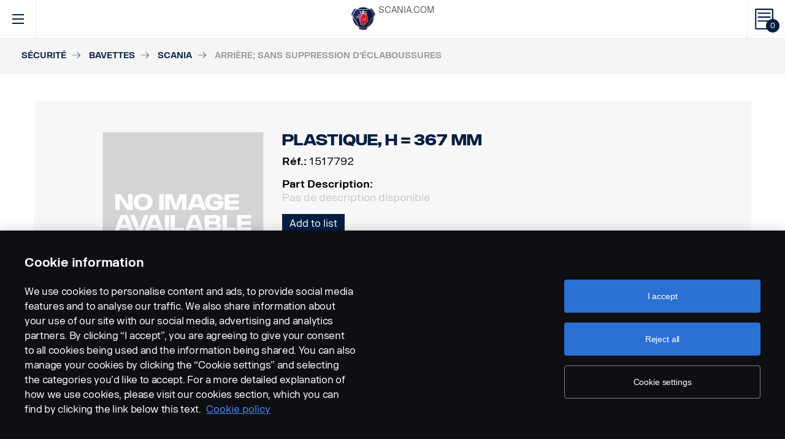

--- FILE ---
content_type: text/html; charset=UTF-8
request_url: https://accessories.scania.com/fr/catalog/VA/S%C3%A9curit%C3%A9/Bavettes/Scania/Arri%C3%A8re;-sans-suppression-d%27%C3%A9claboussures/1517792-Plastique,-H-=-367-mm
body_size: 228109
content:
<!DOCTYPE html PUBLIC "-//W3C//DTD XHTML 1.0 Strict//EN" "http://www.w3.org/TR/xhtml1/DTD/xhtml1-strict.dtd">
<html xmlns="http://www.w3.org/1999/xhtml">
<head>
    <title>Scania | 	Catalog
</title>
    <meta name="keywords" content="Scania"/>
    <meta name="description" content="Best for supporting!"/>
    <meta http-equiv="Content-Type" content="text/html; charset=utf-8"/>
    <meta http-equiv="X-UA-Compatible" content="IE=edge">
    <meta name="viewport" content="width=device-width, initial-scale=1">
    <meta http-equiv="imagetoolbar" content="no"/>

                                        <meta property="og:title" content="Scania | Arrière; sans suppression d&#039;éclaboussures" />
        <meta property="og:type" content="product.item" />
        <meta property="og:description" content="S&#039;adapte à gauche comme à droite." />
        <meta property="og:url" content="https://accessories.scania.com/fr/catalog/VA/S%C3%A9curit%C3%A9/Bavettes/Scania/Arri%C3%A8re;-sans-suppression-d%27%C3%A9claboussures/1517792-Plastique,-H-=-367-mm" />
                                            <meta property="og:image" content="https://accessories.scania.com/img/noimg/noimg.png?v1.0.8" />

        <script type="application/ld+json">
        {
            "@context": "https://schema.org/",
            "@type": "Product",
            "brand": {
                "@type": "Brand",
                "name": "Scania"
             },
            "name": "Arrière; sans suppression d&#039;éclaboussures",
            "image": "https://accessories.scania.com/img/noimg/noimg.png?v1.0.8",
            "datePublished": "2015-11-19",
            "description": "S&#039;adapte à gauche comme à droite.",
            "sku": "I0127C",
            "mpn": ""
        }
        </script>
    
        <link href="/img/favicon.ico?v1.0.8" rel="shortcut icon" type="image/x-icon"/>
        <link href="https://cdnjs.cloudflare.com/ajax/libs/Swiper/4.0.5/css/swiper.min.css" rel="stylesheet"/>
    <link href="https://cdnjs.cloudflare.com/ajax/libs/fancybox/3.0.47/jquery.fancybox.min.css" rel="stylesheet" />
            <link href="/css/jquery.lightbox-0.5.css?v1.0.8" rel="stylesheet" media="screen"/>
        <link href="/css/bootstrap.carousel.css?v1.0.8" rel="stylesheet" type="text/css" media="screen"/>
        <link href="/css/style.css?v1.0.8" rel="stylesheet" type="text/css" media="screen, print"/>
        <link href="/css/print.css?v1.0.8" rel="stylesheet" type="text/css" media="print"/>
    
    <script src="https://cdn.cookielaw.org/scripttemplates/otSDKStub.js" data-document-language="true" type="text/javascript" charset="UTF-8" data-domain-script="9d78e14a-5af5-4fc7-8d13-be82ad0bce2f" ></script>
    	        <script type="text/javascript" src="/js/jquery-3.5.1.min.js?v1.0.8"></script>
        <script type="text/javascript" src="/js/bootstrap.bundle.min.js?v1.0.8"></script>
        <script type="text/javascript" src="/js/jquery.lightbox-0.5.pack.js?v1.0.8"></script>
        <script type="text/javascript" src="/js/js.cookie.js?v1.0.8"></script>
    
    <script type="text/javascript" src="https://cdnjs.cloudflare.com/ajax/libs/Swiper/4.0.5/js/swiper.min.js"></script>
    <script type="text/javascript" src="https://cdnjs.cloudflare.com/ajax/libs/fancybox/3.0.47/jquery.fancybox.min.js"></script>
    <script>$.fancybox.defaults.hash = false;</script>
	<script type="text/javascript" src="/js/main.js?v1.0.8"></script>
    <script>
  (function(i,s,o,g,r,a,m){i['GoogleAnalyticsObject']=r;i[r]=i[r]||function(){
  (i[r].q=i[r].q||[]).push(arguments)},i[r].l=1*new Date();a=s.createElement(o),
  m=s.getElementsByTagName(o)[0];a.async=1;a.src=g;m.parentNode.insertBefore(a,m)
  })(window,document,'script','https://www.google-analytics.com/analytics.js','ga');

  ga('create', 'UA-133857431-1', 'auto');
  ga('set', 'anonymizeIp', true);
  ga('send', 'pageview', {'anonymizeIp': true});
</script>

<!-- Google tag (gtag.js) -->
<script async src="https://www.googletagmanager.com/gtag/js?id=G-WTBXRT8R9M"></script>
<script>
  window.dataLayer = window.dataLayer || [];
  function gtag(){dataLayer.push(arguments);}
  gtag('js', new Date());

  gtag('config', 'G-WTBXRT8R9M');
</script>
</head>
            <body class="product lang_fr">
    <div id="page" class="page">
        <div id="header" class="navbar header">
        
        
	
	
				
    <!-- Desktop top header part -->
    <div class="header-top hidden-xs hidden-sm">
        <div class="layout-padding clearfix">
            <a href="https://accessories.scania.com/fr/kind-of-product/VA"
               class="header__logo" title="Scania Vehicle Accessories online">
                <img src="/img/logo.svg?v1.0.8" width="169" height="28" alt="Scania"/>
            </a>
            <span class="header__slogan">Scania Vehicle Accessories online</span>
            <div class="header-links">
                <img class="header-links__img" src="/img/logo-xs.svg?v1.0.8" alt="Scania" width="49px" height="47px"/>
                <div class="header-links__items">
                    <a class="header-links__item" href="https://www.scania.com/">SCANIA.COM</a>
                </div>
            </div>
        </div>
    </div>

    <!-- Fixed header part -->
    <div class="header-bar js-header-fixed">
        <div class="header-bar__wrapper clearfix">
            <button class="navbar-toggle collapsed" data-toggle="collapse"
                    data-target="#menu-collapse" aria-expanded="false"></button>

            <div class="cart-bar" data-link>
                <a href="https://accessories.scania.com/fr/cart" class="cart__link">
    <span class="cart__icon"><span class="js-cart-total-count cart__icon__count">0</span></span>
</a>

            </div>

            <div class="header-links__wrapper hidden-lg hidden-md">
                <div class="header-links">
                    <img class="header-links__img" src="/img/logo-xs.svg?v1.0.8" alt="Scania" width="49px" height="47px"/>
                    <div class="header-links__items">
                        <a class="header-links__item" href="https://www.scania.com/">SCANIA.COM</a>
                    </div>
                </div>
            </div>

            <div class="header-toolbar hidden-xs hidden-sm">
                <div class="header-toolbar__item search-bar" data-link>
                    <div class="toolbar-box">
                        <div class="layout-padding">
                            <a href="#" class="toolbar-box__close icon icon--close"><span>close</span></a>
                            <form action="https://accessories.scania.com/fr/search" method="POST" class="search-block-form">
                                <label for="search-text" class="icon icon--loupe"></label>
                                <input class="form-item-search" placeholder="What are you looking for?"
                                       id="search-text"
                                       type="text" name="q"/>
                            </form>
                        </div>
                    </div>
                    <a class="header-toolbar__link icon icon--loupe" href="#" data-hover>
                        Rechercher
                    </a>
                </div>
                

    <div class="header-toolbar__item cab-bar">
        
                                                <a class="header-toolbar__link icon-cab" href="https://accessories.scania.com/fr/kind-of-product/no_one" data-hover>
            PGR
        </a>
    </div>

                <div class="header-toolbar__item lang-bar" data-link>
                    <div class="toolbar-box">
                        <div class="layout-padding">
                            <a href="#" class="toolbar-box__close icon icon--close"><span>close</span></a>
                            <span class="icon icon--globus">Select your language</span>
                            <ul class="lang__list">
                                                                    <li class="lang__item">
                                        <a class="lang__link"
                                           href="https://accessories.scania.com/bp/catalog/VA/Seguran%C3%A7a-e-prote%C3%A7%C3%A3o/Para-barros/Scania/Traseira-sem-redu%C3%A7%C3%A3o-de-spray/1517792-Pl%C3%A1stico,-A-=-367-mm"
                                           title="Brazilian Portugese">
                                            <img alt="bp" src="/img/flags/bp.png?v1.0.8"/>
                                        </a>
                                    </li>
                                                                    <li class="lang__item">
                                        <a class="lang__link"
                                           href="https://accessories.scania.com/cn/catalog/VA/%E5%AE%89%E5%85%A8%E4%B8%8E%E5%AE%89%E9%98%B2/%E6%8C%A1%E6%B3%A5%E7%89%87/Scania/%E5%90%8E%E6%8C%A1%E6%B3%A5%E7%89%87%EF%BC%8C%E4%B8%8D%E5%B8%A6%E9%98%B2%E9%A3%9E%E6%BA%85%E5%8A%9F%E8%83%BD/1517792-%E5%A1%91%E6%96%99%EF%BC%8CH-=-367-%E6%AF%AB%E7%B1%B3"
                                           title="Chinese (simplified)">
                                            <img alt="cn" src="/img/flags/cn.png?v1.0.8"/>
                                        </a>
                                    </li>
                                                                    <li class="lang__item">
                                        <a class="lang__link"
                                           href="https://accessories.scania.com/tw/catalog/VA/%E5%AE%89%E5%85%A8%E8%88%87%E4%BF%9D%E5%85%A8/%E6%93%8B%E6%B3%A5%E7%89%87/Scania/%E5%BE%8C%E6%96%B9%E7%84%A1%E6%BD%91%E6%BF%BA%E6%8A%91%E5%88%B6%E6%9D%BF/1517792-%E5%A1%91%E8%86%A0%EF%BC%8C%E9%AB%98-=-367-%E5%85%AC%E9%87%90"
                                           title="Chinese (traditional)">
                                            <img alt="tw" src="/img/flags/tw.png?v1.0.8"/>
                                        </a>
                                    </li>
                                                                    <li class="lang__item">
                                        <a class="lang__link"
                                           href="https://accessories.scania.com/cs/catalog/VA/Bezpe%C4%8Dnostn%C3%AD-a-zabezpe%C4%8Dovac%C3%AD-v%C3%BDbava/Z%C3%A1st%C4%9Brky/Scania/Zadn%C3%AD,-bez-omezen%C3%AD-rozst%C5%99iku/1517792-Plast,-V-=-367-mm"
                                           title="Czech">
                                            <img alt="cs" src="/img/flags/cs.png?v1.0.8"/>
                                        </a>
                                    </li>
                                                                    <li class="lang__item">
                                        <a class="lang__link"
                                           href="https://accessories.scania.com/da/catalog/VA/Sikkerhed---sikring/St%C3%A6nklapper/Scania/Bag-uden-st%C3%A6nkbeskyttelse/1517792-Plast,-H-=-367-mm"
                                           title="Danish">
                                            <img alt="da" src="/img/flags/da.png?v1.0.8"/>
                                        </a>
                                    </li>
                                                                    <li class="lang__item">
                                        <a class="lang__link"
                                           href="https://accessories.scania.com/nl/catalog/VA/Veiligheid---beveiliging/Spatlappen/Scania/Achterkant,-zonder-antisproeibekleding/1517792-Kunststof,-H-=-367-mm"
                                           title="Dutch">
                                            <img alt="nl" src="/img/flags/nl.png?v1.0.8"/>
                                        </a>
                                    </li>
                                                                    <li class="lang__item">
                                        <a class="lang__link"
                                           href="https://accessories.scania.com/en/catalog/VA/Safety---Security/Mudflaps/Scania/Rear-without-spray-suppression/1517792-Plastic,-H-=-367-mm"
                                           title="English">
                                            <img alt="en" src="/img/flags/en.png?v1.0.8"/>
                                        </a>
                                    </li>
                                                                    <li class="lang__item">
                                        <a class="lang__link"
                                           href="https://accessories.scania.com/fi/catalog/VA/Turvallisuus---varkaudenesto/Roiskel%C3%A4p%C3%A4t/Scania/Takaroiskel%C3%A4p%C3%A4t,-ei-roiskeiden-v%C3%A4hennyst%C3%A4/1517792-Muovi,-K-=-367-mm"
                                           title="Finnish">
                                            <img alt="fi" src="/img/flags/fi.png?v1.0.8"/>
                                        </a>
                                    </li>
                                                                    <li class="lang__item">
                                        <a class="lang__link"
                                           href="https://accessories.scania.com/fr/catalog/VA/S%C3%A9curit%C3%A9/Bavettes/Scania/Arri%C3%A8re;-sans-suppression-d%27%C3%A9claboussures/1517792-Plastique,-H-=-367-mm"
                                           title="French">
                                            <img alt="fr" src="/img/flags/fr.png?v1.0.8"/>
                                        </a>
                                    </li>
                                                                    <li class="lang__item">
                                        <a class="lang__link"
                                           href="https://accessories.scania.com/de/catalog/VA/Sicherheit/Schmutzf%C3%A4nger/Scania/Hinten-ohne-Spritzschutz/1517792-Kunststoff,-H-=-367-mm"
                                           title="German">
                                            <img alt="de" src="/img/flags/de.png?v1.0.8"/>
                                        </a>
                                    </li>
                                                                    <li class="lang__item">
                                        <a class="lang__link"
                                           href="https://accessories.scania.com/hu/catalog/VA/Biztons%C3%A1g-%C3%A9s-v%C3%A9delem/S%C3%A1rv%C3%A9d%C5%91-gumik/Scania/H%C3%A1ts%C3%B3,-fr%C3%B6csk%C3%B6l%C3%A9sv%C3%A9delem-n%C3%A9lk%C3%BCl/1517792-M%C5%B1anyag,-M-=-367-mm"
                                           title="Hungarian">
                                            <img alt="hu" src="/img/flags/hu.png?v1.0.8"/>
                                        </a>
                                    </li>
                                                                    <li class="lang__item">
                                        <a class="lang__link"
                                           href="https://accessories.scania.com/it/catalog/VA/Sicurezza-e-protezione/Paraspruzzi/Scania/Posteriore-senza-paraschizzi/1517792-Plastica,-H-=-367-mm"
                                           title="Italian">
                                            <img alt="it" src="/img/flags/it.png?v1.0.8"/>
                                        </a>
                                    </li>
                                                                    <li class="lang__item">
                                        <a class="lang__link"
                                           href="https://accessories.scania.com/no/catalog/VA/Sikkerhet-og-beskyttelse/Skvettlapper/Scania/Bak-uten-sprutdemping/1517792-Plast,-H-=-367-mm"
                                           title="Norwegian">
                                            <img alt="no" src="/img/flags/no.png?v1.0.8"/>
                                        </a>
                                    </li>
                                                                    <li class="lang__item">
                                        <a class="lang__link"
                                           href="https://accessories.scania.com/pl/catalog/VA/Bezpiecze%C5%84stwo-i-zabezpieczenia/Chlapacze-%28fartuchy-b%C5%82otnik%C3%B3w%29/Scania/Chlapacz-tylny-bez-powierzchni-przeciwrozbryzgowej/1517792-Tworzywo-sztuczne,-H-=-367-mm"
                                           title="Polish">
                                            <img alt="pl" src="/img/flags/pl.png?v1.0.8"/>
                                        </a>
                                    </li>
                                                                    <li class="lang__item">
                                        <a class="lang__link"
                                           href="https://accessories.scania.com/pt/catalog/VA/Prote%C3%A7%C3%A3o---Seguran%C3%A7a/Palas-de-guarda-lamas/Scania/Traseira-sem-supress%C3%A3o-de-salpicos/1517792-Pl%C3%A1stico,-A-=-367-mm"
                                           title="Portuguese">
                                            <img alt="pt" src="/img/flags/pt.png?v1.0.8"/>
                                        </a>
                                    </li>
                                                                    <li class="lang__item">
                                        <a class="lang__link"
                                           href="https://accessories.scania.com/es/catalog/VA/Seguridad/Faldillas-guardabarros/Scania/Trasera-sin-antiproyecci%C3%B3n/1517792-Pl%C3%A1stico,-Al-=-367-mm"
                                           title="Spanish">
                                            <img alt="es" src="/img/flags/es.png?v1.0.8"/>
                                        </a>
                                    </li>
                                                                    <li class="lang__item">
                                        <a class="lang__link"
                                           href="https://accessories.scania.com/sv/catalog/VA/S%C3%A4kerhet---Skydd/St%C3%A4nkskydd/Scania/Bakre-utan-st%C3%A4nkreducering/1517792-Plast,-H-=-367-mm"
                                           title="Swedish">
                                            <img alt="sv" src="/img/flags/sv.png?v1.0.8"/>
                                        </a>
                                    </li>
                                                                    <li class="lang__item">
                                        <a class="lang__link"
                                           href="https://accessories.scania.com/tr/catalog/VA/G%C3%BCvenlik-ve-Emniyet/Tozluklar/Scania/Arka,-p%C3%BCsk%C3%BCrtme-%C3%B6nleyici-yok/1517792-Plastik,-Y-=-367-mm"
                                           title="Turkish">
                                            <img alt="tr" src="/img/flags/tr.png?v1.0.8"/>
                                        </a>
                                    </li>
                                                            </ul>
                        </div>
                    </div>
                    <a class="header-toolbar__link icon icon--globus" href="#" data-hover>
                        Langue
                    </a>
                </div>
                <div class="header-toolbar__item dealers-bar" data-link>
                    <a class="header-toolbar__link icon icon--pointer" target="_blank"
                       href=https://www.scania.com/group/en/home/admin/misc/find-scania-dealer.html
                       data-hover>Concessionnaires</a>
                </div>
            </div>


            <div class="header-collapse--mobile collapse" id="menu-collapse">
                <div class="header-toolbar header-toolbar--mobile visible-sm visible-xs devider clearfix">
                    <div class="header-toolbar__item dealers-bar devider">
                        <a class="header-toolbar__link icon icon--pointer" target="_blank"
                           href=https://www.scania.com/group/en/home/admin/misc/find-scania-dealer.html>
                            Concessionnaires</a>
                    </div>
                    <div class="header-toolbar__item search-bar devider">
                        <form action="https://accessories.scania.com/fr/search" method="POST" class="search-block-form">
                            <label for="search-text" class="icon icon--loupe"></label>
                            <input class="form-item-search" placeholder="What are you looking for?"
                                   id="search-text"
                                   type="text" name="q"/>
                        </form>
                    </div>
                    

    <div class="header-toolbar__item cab-bar">
        
                                                <a class="header-toolbar__link icon-cab" href="https://accessories.scania.com/fr/kind-of-product/no_one" data-hover>
            PGR
        </a>
    </div>

                    <div class="header-toolbar__item lang-bar">
                        <a class="header-toolbar__link icon icon--globus" href="#">
                            Langue
                        </a>
                        <span data-dropdown="element"></span>
                        <ul class="lang__list" data-dropdown="wrapper">
                                                            <li class="lang__item">
                                    <a class="lang__link"
                                       href="https://accessories.scania.com/bp/catalog/VA/Seguran%C3%A7a-e-prote%C3%A7%C3%A3o/Para-barros/Scania/Traseira-sem-redu%C3%A7%C3%A3o-de-spray/1517792-Pl%C3%A1stico,-A-=-367-mm"
                                       title="Brazilian Portugese">
                                        <img alt="bp" src="/img/flags/bp.png?v1.0.8"/>
                                        <span>Brazilian Portugese</span>
                                    </a>

                                </li>
                                                            <li class="lang__item">
                                    <a class="lang__link"
                                       href="https://accessories.scania.com/cn/catalog/VA/%E5%AE%89%E5%85%A8%E4%B8%8E%E5%AE%89%E9%98%B2/%E6%8C%A1%E6%B3%A5%E7%89%87/Scania/%E5%90%8E%E6%8C%A1%E6%B3%A5%E7%89%87%EF%BC%8C%E4%B8%8D%E5%B8%A6%E9%98%B2%E9%A3%9E%E6%BA%85%E5%8A%9F%E8%83%BD/1517792-%E5%A1%91%E6%96%99%EF%BC%8CH-=-367-%E6%AF%AB%E7%B1%B3"
                                       title="Chinese (simplified)">
                                        <img alt="cn" src="/img/flags/cn.png?v1.0.8"/>
                                        <span>Chinese (simplified)</span>
                                    </a>

                                </li>
                                                            <li class="lang__item">
                                    <a class="lang__link"
                                       href="https://accessories.scania.com/tw/catalog/VA/%E5%AE%89%E5%85%A8%E8%88%87%E4%BF%9D%E5%85%A8/%E6%93%8B%E6%B3%A5%E7%89%87/Scania/%E5%BE%8C%E6%96%B9%E7%84%A1%E6%BD%91%E6%BF%BA%E6%8A%91%E5%88%B6%E6%9D%BF/1517792-%E5%A1%91%E8%86%A0%EF%BC%8C%E9%AB%98-=-367-%E5%85%AC%E9%87%90"
                                       title="Chinese (traditional)">
                                        <img alt="tw" src="/img/flags/tw.png?v1.0.8"/>
                                        <span>Chinese (traditional)</span>
                                    </a>

                                </li>
                                                            <li class="lang__item">
                                    <a class="lang__link"
                                       href="https://accessories.scania.com/cs/catalog/VA/Bezpe%C4%8Dnostn%C3%AD-a-zabezpe%C4%8Dovac%C3%AD-v%C3%BDbava/Z%C3%A1st%C4%9Brky/Scania/Zadn%C3%AD,-bez-omezen%C3%AD-rozst%C5%99iku/1517792-Plast,-V-=-367-mm"
                                       title="Czech">
                                        <img alt="cs" src="/img/flags/cs.png?v1.0.8"/>
                                        <span>Czech</span>
                                    </a>

                                </li>
                                                            <li class="lang__item">
                                    <a class="lang__link"
                                       href="https://accessories.scania.com/da/catalog/VA/Sikkerhed---sikring/St%C3%A6nklapper/Scania/Bag-uden-st%C3%A6nkbeskyttelse/1517792-Plast,-H-=-367-mm"
                                       title="Danish">
                                        <img alt="da" src="/img/flags/da.png?v1.0.8"/>
                                        <span>Danish</span>
                                    </a>

                                </li>
                                                            <li class="lang__item">
                                    <a class="lang__link"
                                       href="https://accessories.scania.com/nl/catalog/VA/Veiligheid---beveiliging/Spatlappen/Scania/Achterkant,-zonder-antisproeibekleding/1517792-Kunststof,-H-=-367-mm"
                                       title="Dutch">
                                        <img alt="nl" src="/img/flags/nl.png?v1.0.8"/>
                                        <span>Dutch</span>
                                    </a>

                                </li>
                                                            <li class="lang__item">
                                    <a class="lang__link"
                                       href="https://accessories.scania.com/en/catalog/VA/Safety---Security/Mudflaps/Scania/Rear-without-spray-suppression/1517792-Plastic,-H-=-367-mm"
                                       title="English">
                                        <img alt="en" src="/img/flags/en.png?v1.0.8"/>
                                        <span>English</span>
                                    </a>

                                </li>
                                                            <li class="lang__item">
                                    <a class="lang__link"
                                       href="https://accessories.scania.com/fi/catalog/VA/Turvallisuus---varkaudenesto/Roiskel%C3%A4p%C3%A4t/Scania/Takaroiskel%C3%A4p%C3%A4t,-ei-roiskeiden-v%C3%A4hennyst%C3%A4/1517792-Muovi,-K-=-367-mm"
                                       title="Finnish">
                                        <img alt="fi" src="/img/flags/fi.png?v1.0.8"/>
                                        <span>Finnish</span>
                                    </a>

                                </li>
                                                            <li class="lang__item">
                                    <a class="lang__link"
                                       href="https://accessories.scania.com/fr/catalog/VA/S%C3%A9curit%C3%A9/Bavettes/Scania/Arri%C3%A8re;-sans-suppression-d%27%C3%A9claboussures/1517792-Plastique,-H-=-367-mm"
                                       title="French">
                                        <img alt="fr" src="/img/flags/fr.png?v1.0.8"/>
                                        <span>French</span>
                                    </a>

                                </li>
                                                            <li class="lang__item">
                                    <a class="lang__link"
                                       href="https://accessories.scania.com/de/catalog/VA/Sicherheit/Schmutzf%C3%A4nger/Scania/Hinten-ohne-Spritzschutz/1517792-Kunststoff,-H-=-367-mm"
                                       title="German">
                                        <img alt="de" src="/img/flags/de.png?v1.0.8"/>
                                        <span>German</span>
                                    </a>

                                </li>
                                                            <li class="lang__item">
                                    <a class="lang__link"
                                       href="https://accessories.scania.com/hu/catalog/VA/Biztons%C3%A1g-%C3%A9s-v%C3%A9delem/S%C3%A1rv%C3%A9d%C5%91-gumik/Scania/H%C3%A1ts%C3%B3,-fr%C3%B6csk%C3%B6l%C3%A9sv%C3%A9delem-n%C3%A9lk%C3%BCl/1517792-M%C5%B1anyag,-M-=-367-mm"
                                       title="Hungarian">
                                        <img alt="hu" src="/img/flags/hu.png?v1.0.8"/>
                                        <span>Hungarian</span>
                                    </a>

                                </li>
                                                            <li class="lang__item">
                                    <a class="lang__link"
                                       href="https://accessories.scania.com/it/catalog/VA/Sicurezza-e-protezione/Paraspruzzi/Scania/Posteriore-senza-paraschizzi/1517792-Plastica,-H-=-367-mm"
                                       title="Italian">
                                        <img alt="it" src="/img/flags/it.png?v1.0.8"/>
                                        <span>Italian</span>
                                    </a>

                                </li>
                                                            <li class="lang__item">
                                    <a class="lang__link"
                                       href="https://accessories.scania.com/no/catalog/VA/Sikkerhet-og-beskyttelse/Skvettlapper/Scania/Bak-uten-sprutdemping/1517792-Plast,-H-=-367-mm"
                                       title="Norwegian">
                                        <img alt="no" src="/img/flags/no.png?v1.0.8"/>
                                        <span>Norwegian</span>
                                    </a>

                                </li>
                                                            <li class="lang__item">
                                    <a class="lang__link"
                                       href="https://accessories.scania.com/pl/catalog/VA/Bezpiecze%C5%84stwo-i-zabezpieczenia/Chlapacze-%28fartuchy-b%C5%82otnik%C3%B3w%29/Scania/Chlapacz-tylny-bez-powierzchni-przeciwrozbryzgowej/1517792-Tworzywo-sztuczne,-H-=-367-mm"
                                       title="Polish">
                                        <img alt="pl" src="/img/flags/pl.png?v1.0.8"/>
                                        <span>Polish</span>
                                    </a>

                                </li>
                                                            <li class="lang__item">
                                    <a class="lang__link"
                                       href="https://accessories.scania.com/pt/catalog/VA/Prote%C3%A7%C3%A3o---Seguran%C3%A7a/Palas-de-guarda-lamas/Scania/Traseira-sem-supress%C3%A3o-de-salpicos/1517792-Pl%C3%A1stico,-A-=-367-mm"
                                       title="Portuguese">
                                        <img alt="pt" src="/img/flags/pt.png?v1.0.8"/>
                                        <span>Portuguese</span>
                                    </a>

                                </li>
                                                            <li class="lang__item">
                                    <a class="lang__link"
                                       href="https://accessories.scania.com/es/catalog/VA/Seguridad/Faldillas-guardabarros/Scania/Trasera-sin-antiproyecci%C3%B3n/1517792-Pl%C3%A1stico,-Al-=-367-mm"
                                       title="Spanish">
                                        <img alt="es" src="/img/flags/es.png?v1.0.8"/>
                                        <span>Spanish</span>
                                    </a>

                                </li>
                                                            <li class="lang__item">
                                    <a class="lang__link"
                                       href="https://accessories.scania.com/sv/catalog/VA/S%C3%A4kerhet---Skydd/St%C3%A4nkskydd/Scania/Bakre-utan-st%C3%A4nkreducering/1517792-Plast,-H-=-367-mm"
                                       title="Swedish">
                                        <img alt="sv" src="/img/flags/sv.png?v1.0.8"/>
                                        <span>Swedish</span>
                                    </a>

                                </li>
                                                            <li class="lang__item">
                                    <a class="lang__link"
                                       href="https://accessories.scania.com/tr/catalog/VA/G%C3%BCvenlik-ve-Emniyet/Tozluklar/Scania/Arka,-p%C3%BCsk%C3%BCrtme-%C3%B6nleyici-yok/1517792-Plastik,-Y-=-367-mm"
                                       title="Turkish">
                                        <img alt="tr" src="/img/flags/tr.png?v1.0.8"/>
                                        <span>Turkish</span>
                                    </a>

                                </li>
                                                    </ul>
                    </div>
                </div>
                                                				
                        <ul class="main-menu" id="topMenu">
        
                    		        <li class="main-menu__item cat-level1" id="catItem181177" data-hover>
            <span data-dropdown="element"></span>
            <a class="main-menu__link"
               href="https://accessories.scania.com/fr/catalog/VA/Style">Style
            </a>
    
                        <ul class="main-menu__sub main-menu__sub-first cat-level1" id="catMenu181177"
                data-dropdown="wrapper">
        
                    		        <li class="main-menu__sub__item cat-level2" id="catItem181179" data-submenu="parent">
            <span data-dropdown="element"></span>
            <a href="https://accessories.scania.com/fr/catalog/VA/Style/Design---ext%C3%A9rieur">
                <span class="test">Design - extérieur</span>
            </a>
    
                        <div class="main-menu__wrapper" data-submenu="child" data-dropdown="wrapper">
                <ul class="main-menu__sub cat-level2" id="catMenu181179">
        
                    		        <li class="main-menu__sub__item cat-level3" id="catItem181181">
            <a href="https://accessories.scania.com/fr/catalog/VA/Style/Design---ext%C3%A9rieur/Avertisseurs-pneumatiques">Avertisseurs pneumatiques</a>
    
            
                    		        <li class="main-menu__sub__item cat-level4" id="catItem181185">
            <a href="https://accessories.scania.com/fr/catalog/VA/Style/Design---ext%C3%A9rieur/Avertisseurs-pneumatiques/Avertisseurs-pneumatiques-Beam">Avertisseurs pneumatiques Beam</a>
    
            
                                                                                        
            
            </li>
                        		        <li class="main-menu__sub__item cat-level4" id="catItem181225">
            <a href="https://accessories.scania.com/fr/catalog/VA/Style/Design---ext%C3%A9rieur/Avertisseurs-pneumatiques/Avertisseurs-pneumatiques-Hadley">Avertisseurs pneumatiques Hadley</a>
    
            
                                                                                                                                                                                                                                    
            
            </li>
                        		        <li class="main-menu__sub__item cat-level4" id="catItem181329">
            <a href="https://accessories.scania.com/fr/catalog/VA/Style/Design---ext%C3%A9rieur/Avertisseurs-pneumatiques/Kit-d%27installation">Kit d&#039;installation</a>
    
            
                                                                                                            
            
            </li>
            
            
            </li>
                        		        <li class="main-menu__sub__item cat-level3" id="catItem181484">
            <a href="https://accessories.scania.com/fr/catalog/VA/Style/Design---ext%C3%A9rieur/Embl%C3%A8mes">Emblèmes</a>
    
            
                    		        <li class="main-menu__sub__item cat-level4" id="catItem181488">
            <a href="https://accessories.scania.com/fr/catalog/VA/Style/Design---ext%C3%A9rieur/Embl%C3%A8mes/Mod%C3%A8le-et-puissance">Modèle et puissance</a>
    
            
                                                                                                                                                                                                                
            
            </li>
                        		        <li class="main-menu__sub__item cat-level4" id="catItem181592">
            <a href="https://accessories.scania.com/fr/catalog/VA/Style/Design---ext%C3%A9rieur/Embl%C3%A8mes/Scania">Scania</a>
    
            
                                                                    
            
            </li>
                        		        <li class="main-menu__sub__item cat-level4" id="catItem181625">
            <a href="https://accessories.scania.com/fr/catalog/VA/Style/Design---ext%C3%A9rieur/Embl%C3%A8mes/V8---Moteur">V8 - Moteur</a>
    
            
                                                
            
            </li>
                        		        <li class="main-menu__sub__item cat-level4" id="catItem181650">
            <a href="https://accessories.scania.com/fr/catalog/VA/Style/Design---ext%C3%A9rieur/Embl%C3%A8mes/V8---Roue-avant">V8 - Roue avant</a>
    
            
                            
            
            </li>
                        		        <li class="main-menu__sub__item cat-level4" id="catItem181666">
            <a href="https://accessories.scania.com/fr/catalog/VA/Style/Design---ext%C3%A9rieur/Embl%C3%A8mes/King-of-the-Road">King of the Road</a>
    
            
                            
            
            </li>
                        		        <li class="main-menu__sub__item cat-level4" id="catItem181682">
            <a href="https://accessories.scania.com/fr/catalog/VA/Style/Design---ext%C3%A9rieur/Embl%C3%A8mes/Scania---Roue-avant">Scania - Roue avant</a>
    
            
                            
            
            </li>
                        		        <li class="main-menu__sub__item cat-level4" id="catItem181733">
            <a href="https://accessories.scania.com/fr/catalog/VA/Style/Design---ext%C3%A9rieur/Embl%C3%A8mes/Super">Super</a>
    
            
                            
            
            </li>
            
            
            </li>
                        		        <li class="main-menu__sub__item cat-level3" id="catItem181747">
            <a href="https://accessories.scania.com/fr/catalog/VA/Style/Design---ext%C3%A9rieur/Anneaux-pour-lampes-de-pare-chocs">Anneaux pour lampes de pare-chocs</a>
    
            
                    		        <li class="main-menu__sub__item cat-level4" id="catItem181751">
            <a href="https://accessories.scania.com/fr/catalog/VA/Style/Design---ext%C3%A9rieur/Anneaux-pour-lampes-de-pare-chocs/Acier-inoxydable">Acier inoxydable</a>
    
            
                            
            
            </li>
            
            
            </li>
                        		        <li class="main-menu__sub__item cat-level3" id="catItem181767">
            <a href="https://accessories.scania.com/fr/catalog/VA/Style/Design---ext%C3%A9rieur/Couvercles">Couvercles</a>
    
            
                    		        <li class="main-menu__sub__item cat-level4" id="catItem181771">
            <a href="https://accessories.scania.com/fr/catalog/VA/Style/Design---ext%C3%A9rieur/Couvercles/Couvercle-pour-poign%C3%A9e-de-porte">Couvercle pour poignée de porte</a>
    
            
                            
            
            </li>
                        		        <li class="main-menu__sub__item cat-level4" id="catItem181787">
            <a href="https://accessories.scania.com/fr/catalog/VA/Style/Design---ext%C3%A9rieur/Couvercles/Couvercle-pour-l%27%C3%A9clairage-de-l%27enseigne-de-pavillon">Couvercle pour l&#039;éclairage de l&#039;enseigne de pavillon</a>
    
            
                            
            
            </li>
            
            
            </li>
                        		        <li class="main-menu__sub__item cat-level3" id="catItem181797">
            <a href="https://accessories.scania.com/fr/catalog/VA/Style/Design---ext%C3%A9rieur/Tuyaux-d%27%C3%A9chappement">Tuyaux d&#039;échappement</a>
    
            
                    		        <li class="main-menu__sub__item cat-level4" id="catItem181801">
            <a href="https://accessories.scania.com/fr/catalog/VA/Style/Design---ext%C3%A9rieur/Tuyaux-d%27%C3%A9chappement/Acier-inoxydable">Acier inoxydable</a>
    
            
                            
            
            </li>
            
            
            </li>
                        		        <li class="main-menu__sub__item cat-level3" id="catItem181815">
            <a href="https://accessories.scania.com/fr/catalog/VA/Style/Design---ext%C3%A9rieur/D%C3%A9flecteur-d%27air-lat%C3%A9ral-avant">Déflecteur d&#039;air latéral avant</a>
    
            
                    		        <li class="main-menu__sub__item cat-level4" id="catItem181819">
            <a href="https://accessories.scania.com/fr/catalog/VA/Style/Design---ext%C3%A9rieur/D%C3%A9flecteur-d%27air-lat%C3%A9ral-avant/Acier-inoxydable">Acier inoxydable</a>
    
            
                            
            
            </li>
            
            
            </li>
                        		        <li class="main-menu__sub__item cat-level3" id="catItem181835">
            <a href="https://accessories.scania.com/fr/catalog/VA/Style/Design---ext%C3%A9rieur/Enjoliveurs">Enjoliveurs</a>
    
            
                    		        <li class="main-menu__sub__item cat-level4" id="catItem181839">
            <a href="https://accessories.scania.com/fr/catalog/VA/Style/Design---ext%C3%A9rieur/Enjoliveurs/Centre-ouvert,-essieu-non-moteur">Centre ouvert, essieu non moteur</a>
    
            
                            
            
            </li>
                        		        <li class="main-menu__sub__item cat-level4" id="catItem181855">
            <a href="https://accessories.scania.com/fr/catalog/VA/Style/Design---ext%C3%A9rieur/Enjoliveurs/Symbole-Scania,-essieu-non-moteur">Symbole Scania, essieu non moteur</a>
    
            
                                                
            
            </li>
                        		        <li class="main-menu__sub__item cat-level4" id="catItem181895">
            <a href="https://accessories.scania.com/fr/catalog/VA/Style/Design---ext%C3%A9rieur/Enjoliveurs/Scania,-essieu-non-moteur">Scania, essieu non moteur</a>
    
            
                                                
            
            </li>
                        		        <li class="main-menu__sub__item cat-level4" id="catItem181879">
            <a href="https://accessories.scania.com/fr/catalog/VA/Style/Design---ext%C3%A9rieur/Enjoliveurs/Symbole-Scania,-essieu-moteur">Symbole Scania, essieu moteur</a>
    
            
                            
            
            </li>
                        		        <li class="main-menu__sub__item cat-level4" id="catItem181919">
            <a href="https://accessories.scania.com/fr/catalog/VA/Style/Design---ext%C3%A9rieur/Enjoliveurs/Couvercles-de-moyeux-uniques-avec-diff%C3%A9rents-symboles,-essieu-moteur">Couvercles de moyeux uniques avec différents symboles, essieu moteur</a>
    
    
            </li>
            
            
            </li>
                        		        <li class="main-menu__sub__item cat-level3" id="catItem181935">
            <a href="https://accessories.scania.com/fr/catalog/VA/Style/Design---ext%C3%A9rieur/Autocollants">Autocollants</a>
    
            
                    		        <li class="main-menu__sub__item cat-level4" id="catItem181939">
            <a href="https://accessories.scania.com/fr/catalog/VA/Style/Design---ext%C3%A9rieur/Autocollants/Exigences-environnementales">Exigences environnementales</a>
    
            
                            
            
            </li>
            
            
            </li>
                        		        <li class="main-menu__sub__item cat-level3" id="catItem181978">
            <a href="https://accessories.scania.com/fr/catalog/VA/Style/Design---ext%C3%A9rieur/Bandes-d%C3%A9coratives">Bandes décoratives</a>
    
            
                    		        <li class="main-menu__sub__item cat-level4" id="catItem181982">
            <a href="https://accessories.scania.com/fr/catalog/VA/Style/Design---ext%C3%A9rieur/Bandes-d%C3%A9coratives/Contraste-noir">Contraste noir</a>
    
            
                                                                                                                                                                                            
            
            </li>
                        		        <li class="main-menu__sub__item cat-level4" id="catItem182062">
            <a href="https://accessories.scania.com/fr/catalog/VA/Style/Design---ext%C3%A9rieur/Bandes-d%C3%A9coratives/Griffon-d%C3%A9tour%C3%A9">Griffon détouré</a>
    
            
                                                
            
            </li>
                        		        <li class="main-menu__sub__item cat-level4" id="catItem182087">
            <a href="https://accessories.scania.com/fr/catalog/VA/Style/Design---ext%C3%A9rieur/Bandes-d%C3%A9coratives/D%C3%A9calcomanie-enseigne-de-pavillon">Décalcomanie enseigne de pavillon</a>
    
            
                                                
            
            </li>
            
            
            </li>
                        		        <li class="main-menu__sub__item cat-level3" id="catItem182145">
            <a href="https://accessories.scania.com/fr/catalog/VA/Style/Design---ext%C3%A9rieur/Enjoliveurs-de-roue">Enjoliveurs de roue</a>
    
            
                    		        <li class="main-menu__sub__item cat-level4" id="catItem182149">
            <a href="https://accessories.scania.com/fr/catalog/VA/Style/Design---ext%C3%A9rieur/Enjoliveurs-de-roue/Scania,-plastique">Scania, plastique</a>
    
            
                                                                                        
            
            </li>
                        		        <li class="main-menu__sub__item cat-level4" id="catItem182189">
            <a href="https://accessories.scania.com/fr/catalog/VA/Style/Design---ext%C3%A9rieur/Enjoliveurs-de-roue/Scania,-en-acier-inoxydable">Scania, en acier inoxydable</a>
    
            
                                                
            
            </li>
                        		        <li class="main-menu__sub__item cat-level4" id="catItem182214">
            <a href="https://accessories.scania.com/fr/catalog/VA/Style/Design---ext%C3%A9rieur/Enjoliveurs-de-roue/Enjoliveurs-de-roue">Enjoliveurs de roue</a>
    
            
                                                                    
            
            </li>
                        		        <li class="main-menu__sub__item cat-level4" id="catItem182248">
            <a href="https://accessories.scania.com/fr/catalog/VA/Style/Design---ext%C3%A9rieur/Enjoliveurs-de-roue/Chapeaux-d%27%C3%A9crous-de-roue">Chapeaux d&#039;écrous de roue</a>
    
            
                                                
            
            </li>
            
            
            </li>
            
                        </ul>
            </div>
            
            </li>
                        		        <li class="main-menu__sub__item cat-level2" id="catItem182278" data-submenu="parent">
            <span data-dropdown="element"></span>
            <a href="https://accessories.scania.com/fr/catalog/VA/Style/Design---int%C3%A9rieur">
                <span class="test">Design - intérieur</span>
            </a>
    
                        <div class="main-menu__wrapper" data-submenu="child" data-dropdown="wrapper">
                <ul class="main-menu__sub cat-level2" id="catMenu182278">
        
                    		        <li class="main-menu__sub__item cat-level3" id="catItem182280">
            <a href="https://accessories.scania.com/fr/catalog/VA/Style/Design---int%C3%A9rieur/Manchon">Manchon</a>
    
            
                    		        <li class="main-menu__sub__item cat-level4" id="catItem182284">
            <a href="https://accessories.scania.com/fr/catalog/VA/Style/Design---int%C3%A9rieur/Manchon/Cuir-Off-Road">Cuir Off Road</a>
    
    
            </li>
            
            
            </li>
                        		        <li class="main-menu__sub__item cat-level3" id="catItem182302">
            <a href="https://accessories.scania.com/fr/catalog/VA/Style/Design---int%C3%A9rieur/Pommeaux-de-levier-de-vitesses">Pommeaux de levier de vitesses</a>
    
            
                    		        <li class="main-menu__sub__item cat-level4" id="catItem182306">
            <a href="https://accessories.scania.com/fr/catalog/VA/Style/Design---int%C3%A9rieur/Pommeaux-de-levier-de-vitesses/Aluminium">Aluminium</a>
    
            
                                                                    
            
            </li>
                        		        <li class="main-menu__sub__item cat-level4" id="catItem182354">
            <a href="https://accessories.scania.com/fr/catalog/VA/Style/Design---int%C3%A9rieur/Pommeaux-de-levier-de-vitesses/Cuir">Cuir</a>
    
            
                                                                                                            
            
            </li>
                        		        <li class="main-menu__sub__item cat-level4" id="catItem182392">
            <a href="https://accessories.scania.com/fr/catalog/VA/Style/Design---int%C3%A9rieur/Pommeaux-de-levier-de-vitesses/Aspect-bois">Aspect bois</a>
    
            
                                                                    
            
            </li>
            
            
            </li>
                        		        <li class="main-menu__sub__item cat-level3" id="catItem182438">
            <a href="https://accessories.scania.com/fr/catalog/VA/Style/Design---int%C3%A9rieur/Poign%C3%A9es">Poignées</a>
    
            
                    		        <li class="main-menu__sub__item cat-level4" id="catItem182496">
            <a href="https://accessories.scania.com/fr/catalog/VA/Style/Design---int%C3%A9rieur/Poign%C3%A9es/Cuir">Cuir</a>
    
    
            </li>
            
            
            </li>
                        		        <li class="main-menu__sub__item cat-level3" id="catItem182539">
            <a href="https://accessories.scania.com/fr/catalog/VA/Style/Design---int%C3%A9rieur/Volants">Volants</a>
    
            
                    		        <li class="main-menu__sub__item cat-level4" id="catItem182543">
            <a href="https://accessories.scania.com/fr/catalog/VA/Style/Design---int%C3%A9rieur/Volants/Cuir">Cuir</a>
    
            
                            
            
            </li>
                        		        <li class="main-menu__sub__item cat-level4" id="catItem182577">
            <a href="https://accessories.scania.com/fr/catalog/VA/Style/Design---int%C3%A9rieur/Volants/Aspect-bois">Aspect bois</a>
    
            
                            
            
            </li>
            
            
            </li>
                        		        <li class="main-menu__sub__item cat-level3" id="catItem182593">
            <a href="https://accessories.scania.com/fr/catalog/VA/Style/Design---int%C3%A9rieur/Listes-des-garnitures">Listes des garnitures</a>
    
            
                    		        <li class="main-menu__sub__item cat-level4" id="catItem182597">
            <a href="https://accessories.scania.com/fr/catalog/VA/Style/Design---int%C3%A9rieur/Listes-des-garnitures/Aspect-bois">Aspect bois</a>
    
            
                                                                                                                                                                        
            
            </li>
                        		        <li class="main-menu__sub__item cat-level4" id="catItem182669">
            <a href="https://accessories.scania.com/fr/catalog/VA/Style/Design---int%C3%A9rieur/Listes-des-garnitures/Noir-Piano">Noir Piano</a>
    
            
                                                
            
            </li>
                        		        <li class="main-menu__sub__item cat-level4" id="catItem182693">
            <a href="https://accessories.scania.com/fr/catalog/VA/Style/Design---int%C3%A9rieur/Listes-des-garnitures/Aluminium">Aluminium</a>
    
            
                                                
            
            </li>
            
            
            </li>
            
                        </ul>
            </div>
            
            </li>
                        		        <li class="main-menu__sub__item cat-level2" id="catItem182731" data-submenu="parent">
            <span data-dropdown="element"></span>
            <a href="https://accessories.scania.com/fr/catalog/VA/Style/%C3%89quipement-pour-roues">
                <span class="test">Équipement pour roues</span>
            </a>
    
                        <div class="main-menu__wrapper" data-submenu="child" data-dropdown="wrapper">
                <ul class="main-menu__sub cat-level2" id="catMenu182731">
        
                    		        <li class="main-menu__sub__item cat-level3" id="catItem182863">
            <a href="https://accessories.scania.com/fr/catalog/VA/Style/%C3%89quipement-pour-roues/Enjoliveurs">Enjoliveurs</a>
    
            
                    		        <li class="main-menu__sub__item cat-level4" id="catItem182947">
            <a href="https://accessories.scania.com/fr/catalog/VA/Style/%C3%89quipement-pour-roues/Enjoliveurs/Couvercles-de-moyeux-uniques-avec-diff%C3%A9rents-symboles,-essieu-moteur">Couvercles de moyeux uniques avec différents symboles, essieu moteur</a>
    
            
                            
            
            </li>
                        		        <li class="main-menu__sub__item cat-level4" id="catItem212026">
            <a href="https://accessories.scania.com/fr/catalog/VA/Style/%C3%89quipement-pour-roues/Enjoliveurs/Symbole-V8,-essieu-moteur">Symbole V8, essieu moteur</a>
    
            
                            
            
            </li>
                        		        <li class="main-menu__sub__item cat-level4" id="catItem212058">
            <a href="https://accessories.scania.com/fr/catalog/VA/Style/%C3%89quipement-pour-roues/Enjoliveurs/Symbole-Scania-Vabis,-essieu-moteur">Symbole Scania Vabis, essieu moteur</a>
    
            
                            
            
            </li>
                        		        <li class="main-menu__sub__item cat-level4" id="catItem212042">
            <a href="https://accessories.scania.com/fr/catalog/VA/Style/%C3%89quipement-pour-roues/Enjoliveurs/Symbole-XT,-essieu-moteur">Symbole XT, essieu moteur</a>
    
            
                            
            
            </li>
                        		        <li class="main-menu__sub__item cat-level4" id="catItem182907">
            <a href="https://accessories.scania.com/fr/catalog/VA/Style/%C3%89quipement-pour-roues/Enjoliveurs/Symbole-Scania,-essieu-moteur">Symbole Scania, essieu moteur</a>
    
            
                            
            
            </li>
                        		        <li class="main-menu__sub__item cat-level4" id="catItem182883">
            <a href="https://accessories.scania.com/fr/catalog/VA/Style/%C3%89quipement-pour-roues/Enjoliveurs/Symbole-Scania,-essieu-non-moteur">Symbole Scania, essieu non moteur</a>
    
            
                                                
            
            </li>
                        		        <li class="main-menu__sub__item cat-level4" id="catItem182923">
            <a href="https://accessories.scania.com/fr/catalog/VA/Style/%C3%89quipement-pour-roues/Enjoliveurs/Scania,-essieu-non-moteur">Scania, essieu non moteur</a>
    
            
                                                
            
            </li>
                        		        <li class="main-menu__sub__item cat-level4" id="catItem182867">
            <a href="https://accessories.scania.com/fr/catalog/VA/Style/%C3%89quipement-pour-roues/Enjoliveurs/Centre-ouvert,-essieu-non-moteur">Centre ouvert, essieu non moteur</a>
    
            
                            
            
            </li>
            
            
            </li>
                        		        <li class="main-menu__sub__item cat-level3" id="catItem182971">
            <a href="https://accessories.scania.com/fr/catalog/VA/Style/%C3%89quipement-pour-roues/Enjoliveurs-de-roue">Enjoliveurs de roue</a>
    
            
                    		        <li class="main-menu__sub__item cat-level4" id="catItem183074">
            <a href="https://accessories.scania.com/fr/catalog/VA/Style/%C3%89quipement-pour-roues/Enjoliveurs-de-roue/Chapeaux-d%27%C3%A9crous-de-roue">Chapeaux d&#039;écrous de roue</a>
    
            
                                                                                                            
            
            </li>
                        		        <li class="main-menu__sub__item cat-level4" id="catItem182975">
            <a href="https://accessories.scania.com/fr/catalog/VA/Style/%C3%89quipement-pour-roues/Enjoliveurs-de-roue/Scania,-plastique">Scania, plastique</a>
    
            
                                                                                        
            
            </li>
                        		        <li class="main-menu__sub__item cat-level4" id="catItem183015">
            <a href="https://accessories.scania.com/fr/catalog/VA/Style/%C3%89quipement-pour-roues/Enjoliveurs-de-roue/Scania,-en-acier-inoxydable">Scania, en acier inoxydable</a>
    
            
                                                
            
            </li>
                        		        <li class="main-menu__sub__item cat-level4" id="catItem183040">
            <a href="https://accessories.scania.com/fr/catalog/VA/Style/%C3%89quipement-pour-roues/Enjoliveurs-de-roue/Enjoliveurs-de-roue">Enjoliveurs de roue</a>
    
            
                                                                    
            
            </li>
            
            
            </li>
            
                        </ul>
            </div>
            
            </li>
                        		        <li class="main-menu__sub__item cat-level2" id="catItem183138" data-submenu="parent">
            <span data-dropdown="element"></span>
            <a href="https://accessories.scania.com/fr/catalog/VA/Style/%C3%89clairages---internes">
                <span class="test">Éclairages - internes</span>
            </a>
    
                        <div class="main-menu__wrapper" data-submenu="child" data-dropdown="wrapper">
                <ul class="main-menu__sub cat-level2" id="catMenu183138">
        
                    		        <li class="main-menu__sub__item cat-level3" id="catItem183140">
            <a href="https://accessories.scania.com/fr/catalog/VA/Style/%C3%89clairages---internes/Lampes-de-courtoisie">Lampes de courtoisie</a>
    
            
                    		        <li class="main-menu__sub__item cat-level4" id="catItem183158">
            <a href="https://accessories.scania.com/fr/catalog/VA/Style/%C3%89clairages---internes/Lampes-de-courtoisie/Hella-Standard">Hella Standard</a>
    
            
                                                                                                            
            
            </li>
                        		        <li class="main-menu__sub__item cat-level4" id="catItem183200">
            <a href="https://accessories.scania.com/fr/catalog/VA/Style/%C3%89clairages---internes/Lampes-de-courtoisie/Hella-fluorescent">Hella fluorescent</a>
    
            
                                                                    
            
            </li>
            
            
            </li>
            
                        </ul>
            </div>
            
            </li>
            
                    </ul>
            
            </li>
                        		        <li class="main-menu__item cat-level1" id="catItem183230" data-hover>
            <span data-dropdown="element"></span>
            <a class="main-menu__link"
               href="https://accessories.scania.com/fr/catalog/VA/Eclairage">Eclairage
            </a>
    
                        <ul class="main-menu__sub main-menu__sub-first cat-level1" id="catMenu183230"
                data-dropdown="wrapper">
        
                    		        <li class="main-menu__sub__item cat-level2" id="catItem342281" data-submenu="parent">
            <span data-dropdown="element"></span>
            <a href="https://accessories.scania.com/fr/catalog/VA/Eclairage/Rampes-de-feux-et-porte-lampes">
                <span class="test">Rampes de feux et porte-lampes</span>
            </a>
    
                        <div class="main-menu__wrapper" data-submenu="child" data-dropdown="wrapper">
                <ul class="main-menu__sub cat-level2" id="catMenu342281">
        
                    		        <li class="main-menu__sub__item cat-level3" id="catItem342283">
            <a href="https://accessories.scania.com/fr/catalog/VA/Eclairage/Rampes-de-feux-et-porte-lampes/Protection-frontale">Protection frontale</a>
    
            
                    		        <li class="main-menu__sub__item cat-level4" id="catItem342287">
            <a href="https://accessories.scania.com/fr/catalog/VA/Eclairage/Rampes-de-feux-et-porte-lampes/Protection-frontale/Protection-avant-en-acier-inoxydable---Kama">Protection avant en acier inoxydable - Kama</a>
    
            
                            
            
            </li>
            
            
            </li>
                        		        <li class="main-menu__sub__item cat-level3" id="catItem342301">
            <a href="https://accessories.scania.com/fr/catalog/VA/Eclairage/Rampes-de-feux-et-porte-lampes/Rampes-de-feux">Rampes de feux</a>
    
            
                    		        <li class="main-menu__sub__item cat-level4" id="catItem342305">
            <a href="https://accessories.scania.com/fr/catalog/VA/Eclairage/Rampes-de-feux-et-porte-lampes/Rampes-de-feux/Rampe-de-feux-avant-en-aluminium---Scania---pour-s%C3%A9rie-PRG.">Rampe de feux avant en aluminium - Scania - pour série PRG.</a>
    
            
                                                                                        
            
            </li>
                        		        <li class="main-menu__sub__item cat-level4" id="catItem342341">
            <a href="https://accessories.scania.com/fr/catalog/VA/Eclairage/Rampes-de-feux-et-porte-lampes/Rampes-de-feux/Rampes-de-feux-de-toit-en-aluminium---Trux---pour-s%C3%A9rie-PRG">Rampes de feux de toit en aluminium - Trux - pour série PRG</a>
    
            
                                                                                        
            
            </li>
                        		        <li class="main-menu__sub__item cat-level4" id="catItem342379">
            <a href="https://accessories.scania.com/fr/catalog/VA/Eclairage/Rampes-de-feux-et-porte-lampes/Rampes-de-feux/Rampes-de-feux-avant-en-acier-inoxydable---Kama---pour-s%C3%A9rie-PRG">Rampes de feux avant en acier inoxydable - Kama - pour série PRG</a>
    
            
                                                                                                                                                                                            
            
            </li>
                        		        <li class="main-menu__sub__item cat-level4" id="catItem342453">
            <a href="https://accessories.scania.com/fr/catalog/VA/Eclairage/Rampes-de-feux-et-porte-lampes/Rampes-de-feux/Rampes-de-feux-avant-en-acier-inoxydable---Kama---pour-s%C3%A9rie-PRG-p342453">Rampes de feux avant en acier inoxydable - Kama - pour série PRG</a>
    
            
                                                                                                                                                    
            
            </li>
                        		        <li class="main-menu__sub__item cat-level4" id="catItem342518">
            <a href="https://accessories.scania.com/fr/catalog/VA/Eclairage/Rampes-de-feux-et-porte-lampes/Rampes-de-feux/Stainless-steel-roof-light-bars---Kama---for-PRG-series">Stainless steel roof light bars - Kama - for PRG series</a>
    
            
                                                                                                                                                                                                                                                                                                                                                                                                                                                                
            
            </li>
                        		        <li class="main-menu__sub__item cat-level4" id="catItem342710">
            <a href="https://accessories.scania.com/fr/catalog/VA/Eclairage/Rampes-de-feux-et-porte-lampes/Rampes-de-feux/Stainless-steel-snowplough-light-bar---Kama---for-G---R-series-from-2010--%3E.">Stainless steel snowplough light bar - Kama - for G &amp; R series from 2010 -&gt;.</a>
    
            
                            
            
            </li>
                        		        <li class="main-menu__sub__item cat-level4" id="catItem342729">
            <a href="https://accessories.scania.com/fr/catalog/VA/Eclairage/Rampes-de-feux-et-porte-lampes/Rampes-de-feux/Stainless-steel-back-mounted-roof-light-bar---Kama---for-PRG-series,-G---R-cabs.">Stainless steel back-mounted roof light bar - Kama - for PRG series, G &amp; R cabs.</a>
    
            
                                                
            
            </li>
                        		        <li class="main-menu__sub__item cat-level4" id="catItem342755">
            <a href="https://accessories.scania.com/fr/catalog/VA/Eclairage/Rampes-de-feux-et-porte-lampes/Rampes-de-feux/Tubes-lat%C3%A9raux-en-acier-inoxydable---Kama">Tubes latéraux en acier inoxydable - Kama</a>
    
            
                                                                                        
            
            </li>
                        		        <li class="main-menu__sub__item cat-level4" id="catItem342793">
            <a href="https://accessories.scania.com/fr/catalog/VA/Eclairage/Rampes-de-feux-et-porte-lampes/Rampes-de-feux/Adaptateurs---Kama">Adaptateurs - Kama</a>
    
            
                                                                    
            
            </li>
                        		        <li class="main-menu__sub__item cat-level4" id="catItem342825">
            <a href="https://accessories.scania.com/fr/catalog/VA/Eclairage/Rampes-de-feux-et-porte-lampes/Rampes-de-feux/Remplacement-des-modules-LED">Remplacement des modules LED</a>
    
            
                                                                    
            
            </li>
            
            
            </li>
                        		        <li class="main-menu__sub__item cat-level3" id="catItem342851">
            <a href="https://accessories.scania.com/fr/catalog/VA/Eclairage/Rampes-de-feux-et-porte-lampes/Rail-de-toit">Rail de toit</a>
    
            
                    		        <li class="main-menu__sub__item cat-level4" id="catItem342855">
            <a href="https://accessories.scania.com/fr/catalog/VA/Eclairage/Rampes-de-feux-et-porte-lampes/Rail-de-toit/Rails-pour-les-%C3%A9quipements-mont%C3%A9s-sur-le-toit">Rails pour les équipements montés sur le toit</a>
    
            
                                                                    
            
            </li>
                        		        <li class="main-menu__sub__item cat-level4" id="catItem342887">
            <a href="https://accessories.scania.com/fr/catalog/VA/Eclairage/Rampes-de-feux-et-porte-lampes/Rail-de-toit/Galerie-de-toit.">Galerie de toit.</a>
    
            
                                                                    
            
            </li>
            
            
            </li>
            
                        </ul>
            </div>
            
            </li>
                        		        <li class="main-menu__sub__item cat-level2" id="catItem342913" data-submenu="parent">
            <span data-dropdown="element"></span>
            <a href="https://accessories.scania.com/fr/catalog/VA/Eclairage/%C3%89clairages---ext%C3%A9rieurs">
                <span class="test">Éclairages - extérieurs</span>
            </a>
    
                        <div class="main-menu__wrapper" data-submenu="child" data-dropdown="wrapper">
                <ul class="main-menu__sub cat-level2" id="catMenu342913">
        
                    		        <li class="main-menu__sub__item cat-level3" id="catItem342915">
            <a href="https://accessories.scania.com/fr/catalog/VA/Eclairage/%C3%89clairages---ext%C3%A9rieurs/Phares-et-feux-antibrouillard">Phares et feux antibrouillard</a>
    
            
                    		        <li class="main-menu__sub__item cat-level4" id="catItem342919">
            <a href="https://accessories.scania.com/fr/catalog/VA/Eclairage/%C3%89clairages---ext%C3%A9rieurs/Phares-et-feux-antibrouillard/Lampes-de-phare-de-pare-chocs-Scania.">Lampes de phare de pare-chocs Scania.</a>
    
            
                                                
            
            </li>
                        		        <li class="main-menu__sub__item cat-level4" id="catItem342943">
            <a href="https://accessories.scania.com/fr/catalog/VA/Eclairage/%C3%89clairages---ext%C3%A9rieurs/Phares-et-feux-antibrouillard/Feux-antibrouillard-de-pare-chocs-Scania.">Feux antibrouillard de pare-chocs Scania.</a>
    
            
                                                                    
            
            </li>
                        		        <li class="main-menu__sub__item cat-level4" id="catItem342973">
            <a href="https://accessories.scania.com/fr/catalog/VA/Eclairage/%C3%89clairages---ext%C3%A9rieurs/Phares-et-feux-antibrouillard/Lampes-de-phare-Scania-pour-pare-soleil.">Lampes de phare Scania pour pare-soleil.</a>
    
            
                                                                                                                                                                                            
            
            </li>
                        		        <li class="main-menu__sub__item cat-level4" id="catItem343046">
            <a href="https://accessories.scania.com/fr/catalog/VA/Eclairage/%C3%89clairages---ext%C3%A9rieurs/Phares-et-feux-antibrouillard/Scania-Rallye.">Scania Rallye.</a>
    
    
            </li>
                        		        <li class="main-menu__sub__item cat-level4" id="catItem343054">
            <a href="https://accessories.scania.com/fr/catalog/VA/Eclairage/%C3%89clairages---ext%C3%A9rieurs/Phares-et-feux-antibrouillard/Lampe-de-phare-x%C3%A9non-pour-pare-soleil.-Deux-versions-disponibles.">Lampe de phare xénon pour pare-soleil. Deux versions disponibles.</a>
    
            
                                                
            
            </li>
                        		        <li class="main-menu__sub__item cat-level4" id="catItem343078">
            <a href="https://accessories.scania.com/fr/catalog/VA/Eclairage/%C3%89clairages---ext%C3%A9rieurs/Phares-et-feux-antibrouillard/Hella-Jumbo-220.">Hella Jumbo 220.</a>
    
            
                                                                                        
            
            </li>
                        		        <li class="main-menu__sub__item cat-level4" id="catItem343119">
            <a href="https://accessories.scania.com/fr/catalog/VA/Eclairage/%C3%89clairages---ext%C3%A9rieurs/Phares-et-feux-antibrouillard/Hella-Jumbo-320.">Hella Jumbo 320.</a>
    
            
                                                
            
            </li>
                        		        <li class="main-menu__sub__item cat-level4" id="catItem343143">
            <a href="https://accessories.scania.com/fr/catalog/VA/Eclairage/%C3%89clairages---ext%C3%A9rieurs/Phares-et-feux-antibrouillard/Hella-Rallye-3000.">Hella Rallye 3000.</a>
    
            
                                                                                        
            
            </li>
                        		        <li class="main-menu__sub__item cat-level4" id="catItem343183">
            <a href="https://accessories.scania.com/fr/catalog/VA/Eclairage/%C3%89clairages---ext%C3%A9rieurs/Phares-et-feux-antibrouillard/Hella-Rallye-3003.">Hella Rallye 3003.</a>
    
            
                                                                                                                                                                                                                                    
            
            </li>
                        		        <li class="main-menu__sub__item cat-level4" id="catItem343247">
            <a href="https://accessories.scania.com/fr/catalog/VA/Eclairage/%C3%89clairages---ext%C3%A9rieurs/Phares-et-feux-antibrouillard/Hella-Luminator-m%C3%A9tal-noir.">Hella Luminator métal noir.</a>
    
            
                                                                                                                                
            
            </li>
                        		        <li class="main-menu__sub__item cat-level4" id="catItem343288">
            <a href="https://accessories.scania.com/fr/catalog/VA/Eclairage/%C3%89clairages---ext%C3%A9rieurs/Phares-et-feux-antibrouillard/Hella-Luminator-bleu-chrome.">Hella Luminator bleu chrome.</a>
    
            
                                                                                        
            
            </li>
                        		        <li class="main-menu__sub__item cat-level4" id="catItem343328">
            <a href="https://accessories.scania.com/fr/catalog/VA/Eclairage/%C3%89clairages---ext%C3%A9rieurs/Phares-et-feux-antibrouillard/Hella-Luminator-chrome-transparent.">Hella Luminator chrome transparent.</a>
    
            
                                                                                                                                                                        
            
            </li>
                        		        <li class="main-menu__sub__item cat-level4" id="catItem343384">
            <a href="https://accessories.scania.com/fr/catalog/VA/Eclairage/%C3%89clairages---ext%C3%A9rieurs/Phares-et-feux-antibrouillard/Hella-Luminator-X%C3%A9non.">Hella Luminator Xénon.</a>
    
            
                            
            
            </li>
                        		        <li class="main-menu__sub__item cat-level4" id="catItem343400">
            <a href="https://accessories.scania.com/fr/catalog/VA/Eclairage/%C3%89clairages---ext%C3%A9rieurs/Phares-et-feux-antibrouillard/Hella-Luminator-Compact-LED.">Hella Luminator Compact LED.</a>
    
            
                            
            
            </li>
                        		        <li class="main-menu__sub__item cat-level4" id="catItem343416">
            <a href="https://accessories.scania.com/fr/catalog/VA/Eclairage/%C3%89clairages---ext%C3%A9rieurs/Phares-et-feux-antibrouillard/Hella-Luminator-LED.">Hella Luminator LED.</a>
    
    
            </li>
                        		        <li class="main-menu__sub__item cat-level4" id="catItem343424">
            <a href="https://accessories.scania.com/fr/catalog/VA/Eclairage/%C3%89clairages---ext%C3%A9rieurs/Phares-et-feux-antibrouillard/Lampes-de-phare-NBB-Alpha.">Lampes de phare NBB Alpha.</a>
    
            
                                                                                        
            
            </li>
                        		        <li class="main-menu__sub__item cat-level4" id="catItem343467">
            <a href="https://accessories.scania.com/fr/catalog/VA/Eclairage/%C3%89clairages---ext%C3%A9rieurs/Phares-et-feux-antibrouillard/Feux-longue-port%C3%A9e-LED---Lazer-et-Cibie">Feux longue portée LED - Lazer et Cibie</a>
    
            
                                                                                                                                                                                            
            
            </li>
                        		        <li class="main-menu__sub__item cat-level4" id="catItem343510">
            <a href="https://accessories.scania.com/fr/catalog/VA/Eclairage/%C3%89clairages---ext%C3%A9rieurs/Phares-et-feux-antibrouillard/Feux-longue-port%C3%A9e-de-rampes-de-feux-%C3%A0-LED-Hella.">Feux longue portée de rampes de feux à LED Hella.</a>
    
            
                                                                                                                                
            
            </li>
                        		        <li class="main-menu__sub__item cat-level4" id="catItem343566">
            <a href="https://accessories.scania.com/fr/catalog/VA/Eclairage/%C3%89clairages---ext%C3%A9rieurs/Phares-et-feux-antibrouillard/Feux-longue-port%C3%A9e-de-rampe-de-feux-%C3%A0-LED-Vision-X.">Feux longue portée de rampe de feux à LED Vision X.</a>
    
            
                                                                                                                                                                                                                                                                                                                                                                                
            
            </li>
            
            
            </li>
                        		        <li class="main-menu__sub__item cat-level3" id="catItem343687">
            <a href="https://accessories.scania.com/fr/catalog/VA/Eclairage/%C3%89clairages---ext%C3%A9rieurs/Feux-de-travail">Feux de travail</a>
    
            
                    		        <li class="main-menu__sub__item cat-level4" id="catItem343691">
            <a href="https://accessories.scania.com/fr/catalog/VA/Eclairage/%C3%89clairages---ext%C3%A9rieurs/Feux-de-travail/Feux-de-travail-ABL-s%C3%A9rie-500.">Feux de travail ABL série 500.</a>
    
            
                                                                                                                                                    
            
            </li>
                        		        <li class="main-menu__sub__item cat-level4" id="catItem343760">
            <a href="https://accessories.scania.com/fr/catalog/VA/Eclairage/%C3%89clairages---ext%C3%A9rieurs/Feux-de-travail/Feux-de-travail-quad-Grote-Scania.">Feux de travail quad Grote/Scania.</a>
    
            
                                                                                                                                                    
            
            </li>
                        		        <li class="main-menu__sub__item cat-level4" id="catItem343786">
            <a href="https://accessories.scania.com/fr/catalog/VA/Eclairage/%C3%89clairages---ext%C3%A9rieurs/Feux-de-travail/Grote-Trilliant-Mini">Grote Trilliant Mini</a>
    
            
                            
            
            </li>
                        		        <li class="main-menu__sub__item cat-level4" id="catItem343802">
            <a href="https://accessories.scania.com/fr/catalog/VA/Eclairage/%C3%89clairages---ext%C3%A9rieurs/Feux-de-travail/Projecteurs-de-travail-%C3%A0-LED-Vision-X.">Projecteurs de travail à LED Vision X.</a>
    
            
                                                                                                                                                                                                                                    
            
            </li>
                        		        <li class="main-menu__sub__item cat-level4" id="catItem343898">
            <a href="https://accessories.scania.com/fr/catalog/VA/Eclairage/%C3%89clairages---ext%C3%A9rieurs/Feux-de-travail/Feux-de-travail-halog%C3%A8nes-Hella.">Feux de travail halogènes Hella.</a>
    
            
                            
            
            </li>
                        		        <li class="main-menu__sub__item cat-level4" id="catItem343983">
            <a href="https://accessories.scania.com/fr/catalog/VA/Eclairage/%C3%89clairages---ext%C3%A9rieurs/Feux-de-travail/Feux-de-travail-%C3%A0-LED-Hella.">Feux de travail à LED Hella.</a>
    
            
                                                                                                                                                                                                                                    
            
            </li>
            
            
            </li>
                        		        <li class="main-menu__sub__item cat-level3" id="catItem344223">
            <a href="https://accessories.scania.com/fr/catalog/VA/Eclairage/%C3%89clairages---ext%C3%A9rieurs/T%C3%A9moins-d%27alarme">Témoins d&#039;alarme</a>
    
            
                    		        <li class="main-menu__sub__item cat-level4" id="catItem344227">
            <a href="https://accessories.scania.com/fr/catalog/VA/Eclairage/%C3%89clairages---ext%C3%A9rieurs/T%C3%A9moins-d%27alarme/Gyrophare-Grote---Vision-X.">Gyrophare Grote / Vision X.</a>
    
            
                            
            
            </li>
                        		        <li class="main-menu__sub__item cat-level4" id="catItem344243">
            <a href="https://accessories.scania.com/fr/catalog/VA/Eclairage/%C3%89clairages---ext%C3%A9rieurs/T%C3%A9moins-d%27alarme/Vignal-LED-Beacon-or-directional-flash-light">Vignal LED Beacon or directional flash light</a>
    
            
                                                
            
            </li>
                        		        <li class="main-menu__sub__item cat-level4" id="catItem344247">
            <a href="https://accessories.scania.com/fr/catalog/VA/Eclairage/%C3%89clairages---ext%C3%A9rieurs/T%C3%A9moins-d%27alarme/Gyrophares-Scania.">Gyrophares Scania.</a>
    
            
                            
            
            </li>
                        		        <li class="main-menu__sub__item cat-level4" id="catItem344263">
            <a href="https://accessories.scania.com/fr/catalog/VA/Eclairage/%C3%89clairages---ext%C3%A9rieurs/T%C3%A9moins-d%27alarme/Gyrophare-Hella-KL-7000-F.">Gyrophare Hella KL 7000 F.</a>
    
            
                                                
            
            </li>
                        		        <li class="main-menu__sub__item cat-level4" id="catItem344287">
            <a href="https://accessories.scania.com/fr/catalog/VA/Eclairage/%C3%89clairages---ext%C3%A9rieurs/T%C3%A9moins-d%27alarme/Gyrophare-Hella-KL-7000-FL.">Gyrophare Hella KL 7000 FL.</a>
    
            
                            
            
            </li>
                        		        <li class="main-menu__sub__item cat-level4" id="catItem344303">
            <a href="https://accessories.scania.com/fr/catalog/VA/Eclairage/%C3%89clairages---ext%C3%A9rieurs/T%C3%A9moins-d%27alarme/Gyrophare-Hella-KL-7000-R.">Gyrophare Hella KL 7000 R.</a>
    
            
                            
            
            </li>
                        		        <li class="main-menu__sub__item cat-level4" id="catItem344320">
            <a href="https://accessories.scania.com/fr/catalog/VA/Eclairage/%C3%89clairages---ext%C3%A9rieurs/T%C3%A9moins-d%27alarme/Gyrophare-Hella-KL-Junior-F.">Gyrophare Hella KL Junior F.</a>
    
            
                            
            
            </li>
                        		        <li class="main-menu__sub__item cat-level4" id="catItem344336">
            <a href="https://accessories.scania.com/fr/catalog/VA/Eclairage/%C3%89clairages---ext%C3%A9rieurs/T%C3%A9moins-d%27alarme/Gyrophare-Hella-KL-Junior-R.">Gyrophare Hella KL Junior R.</a>
    
            
                            
            
            </li>
                        		        <li class="main-menu__sub__item cat-level4" id="catItem344353">
            <a href="https://accessories.scania.com/fr/catalog/VA/Eclairage/%C3%89clairages---ext%C3%A9rieurs/T%C3%A9moins-d%27alarme/Gyrophare-Hella-KL-Rotafix-F.">Gyrophare Hella KL Rotafix F.</a>
    
            
                            
            
            </li>
                        		        <li class="main-menu__sub__item cat-level4" id="catItem344369">
            <a href="https://accessories.scania.com/fr/catalog/VA/Eclairage/%C3%89clairages---ext%C3%A9rieurs/T%C3%A9moins-d%27alarme/Gyrophare-Hella-KL-Rotafix-M.">Gyrophare Hella KL Rotafix M.</a>
    
            
                            
            
            </li>
                        		        <li class="main-menu__sub__item cat-level4" id="catItem344385">
            <a href="https://accessories.scania.com/fr/catalog/VA/Eclairage/%C3%89clairages---ext%C3%A9rieurs/T%C3%A9moins-d%27alarme/Gyrophare-Hella-KL-Rotafix-FL.">Gyrophare Hella KL Rotafix FL.</a>
    
            
                            
            
            </li>
                        		        <li class="main-menu__sub__item cat-level4" id="catItem344402">
            <a href="https://accessories.scania.com/fr/catalog/VA/Eclairage/%C3%89clairages---ext%C3%A9rieurs/T%C3%A9moins-d%27alarme/T%C3%A9moin-d%27alarme-clignotant-Hella-KLX-7000-F.">Témoin d&#039;alarme clignotant Hella KLX 7000 F.</a>
    
            
                            
            
            </li>
                        		        <li class="main-menu__sub__item cat-level4" id="catItem344418">
            <a href="https://accessories.scania.com/fr/catalog/VA/Eclairage/%C3%89clairages---ext%C3%A9rieurs/T%C3%A9moins-d%27alarme/Gyrophare-Hella-Rota-LED-F.">Gyrophare Hella Rota LED F.</a>
    
            
                            
            
            </li>
                        		        <li class="main-menu__sub__item cat-level4" id="catItem344434">
            <a href="https://accessories.scania.com/fr/catalog/VA/Eclairage/%C3%89clairages---ext%C3%A9rieurs/T%C3%A9moins-d%27alarme/Gyrophare-Hella-Rota-LED-FL.">Gyrophare Hella Rota LED FL.</a>
    
            
                            
            
            </li>
                        		        <li class="main-menu__sub__item cat-level4" id="catItem344450">
            <a href="https://accessories.scania.com/fr/catalog/VA/Eclairage/%C3%89clairages---ext%C3%A9rieurs/T%C3%A9moins-d%27alarme/Gyrophare-Hella-Rota-LED-M.">Gyrophare Hella Rota LED M.</a>
    
            
                            
            
            </li>
                        		        <li class="main-menu__sub__item cat-level4" id="catItem344466">
            <a href="https://accessories.scania.com/fr/catalog/VA/Eclairage/%C3%89clairages---ext%C3%A9rieurs/T%C3%A9moins-d%27alarme/Syst%C3%A8mes-d%27avertissement-%C3%A0-montage-sur-le-toit-Federal-Signal-VAMA">Systèmes d&#039;avertissement à montage sur le toit Federal Signal VAMA</a>
    
            
                                                                                                                                                                                                                                                                            
            
            </li>
                        		        <li class="main-menu__sub__item cat-level4" id="catItem344580">
            <a href="https://accessories.scania.com/fr/catalog/VA/Eclairage/%C3%89clairages---ext%C3%A9rieurs/T%C3%A9moins-d%27alarme/Hella-%C3%89clairage-de-s%C3%A9curit%C3%A9-clignotant-universel,-K-LED-2.0.">Hella Éclairage de sécurité clignotant universel, K-LED 2.0.</a>
    
            
                            
            
            </li>
                        		        <li class="main-menu__sub__item cat-level4" id="catItem344594">
            <a href="https://accessories.scania.com/fr/catalog/VA/Eclairage/%C3%89clairages---ext%C3%A9rieurs/T%C3%A9moins-d%27alarme/T%C3%A9moin-d%27alarme-stroboscopique-LED-Hella-BST-orange.">Témoin d&#039;alarme stroboscopique LED Hella BST orange.</a>
    
            
                                                
            
            </li>
            
            
            </li>
                        		        <li class="main-menu__sub__item cat-level3" id="catItem344616">
            <a href="https://accessories.scania.com/fr/catalog/VA/Eclairage/%C3%89clairages---ext%C3%A9rieurs/Feux-de-jour">Feux de jour</a>
    
            
                    		        <li class="main-menu__sub__item cat-level4" id="catItem344620">
            <a href="https://accessories.scania.com/fr/catalog/VA/Eclairage/%C3%89clairages---ext%C3%A9rieurs/Feux-de-jour/Scania-DRL">Scania DRL</a>
    
            
                                                                    
            
            </li>
                        		        <li class="main-menu__sub__item cat-level4" id="catItem344652">
            <a href="https://accessories.scania.com/fr/catalog/VA/Eclairage/%C3%89clairages---ext%C3%A9rieurs/Feux-de-jour/Hella-DRL">Hella DRL</a>
    
            
                                                
            
            </li>
            
            
            </li>
                        		        <li class="main-menu__sub__item cat-level3" id="catItem344672">
            <a href="https://accessories.scania.com/fr/catalog/VA/Eclairage/%C3%89clairages---ext%C3%A9rieurs/Projecteurs">Projecteurs</a>
    
            
                    		        <li class="main-menu__sub__item cat-level4" id="catItem344676">
            <a href="https://accessories.scania.com/fr/catalog/VA/Eclairage/%C3%89clairages---ext%C3%A9rieurs/Projecteurs/Remplacement-projecteur-Hella-H4">Remplacement projecteur Hella H4</a>
    
    
            </li>
            
            
            </li>
                        		        <li class="main-menu__sub__item cat-level3" id="catItem344682">
            <a href="https://accessories.scania.com/fr/catalog/VA/Eclairage/%C3%89clairages---ext%C3%A9rieurs/Feux-de-gabarit">Feux de gabarit</a>
    
            
                    		        <li class="main-menu__sub__item cat-level4" id="catItem344686">
            <a href="https://accessories.scania.com/fr/catalog/VA/Eclairage/%C3%89clairages---ext%C3%A9rieurs/Feux-de-gabarit/Feu-de-gabarit-%C3%A0-LED">Feu de gabarit à LED</a>
    
            
                                                
            
            </li>
                        		        <li class="main-menu__sub__item cat-level4" id="catItem344706">
            <a href="https://accessories.scania.com/fr/catalog/VA/Eclairage/%C3%89clairages---ext%C3%A9rieurs/Feux-de-gabarit/%C3%89clairage-d%27enseigne-de-pavillon">Éclairage d&#039;enseigne de pavillon</a>
    
            
                                                                                        
            
            </li>
            
            
            </li>
                        		        <li class="main-menu__sub__item cat-level3" id="catItem344763">
            <a href="https://accessories.scania.com/fr/catalog/VA/Eclairage/%C3%89clairages---ext%C3%A9rieurs/Hand-held-lamps">Hand held lamps</a>
    
            
                    		        <li class="main-menu__sub__item cat-level4" id="catItem344767">
            <a href="https://accessories.scania.com/fr/catalog/VA/Eclairage/%C3%89clairages---ext%C3%A9rieurs/Hand-held-lamps/Lampes-portables-%C3%A0-c%C3%A2ble">Lampes portables à câble</a>
    
            
                                                                    
            
            </li>
                        		        <li class="main-menu__sub__item cat-level4" id="catItem344799">
            <a href="https://accessories.scania.com/fr/catalog/VA/Eclairage/%C3%89clairages---ext%C3%A9rieurs/Hand-held-lamps/Lampes-portables-sans-fil">Lampes portables sans fil</a>
    
            
                            
            
            </li>
            
            
            </li>
                        		        <li class="main-menu__sub__item cat-level3" id="catItem344813">
            <a href="https://accessories.scania.com/fr/catalog/VA/Eclairage/%C3%89clairages---ext%C3%A9rieurs/Protection">Protection</a>
    
            
                    		        <li class="main-menu__sub__item cat-level4" id="catItem344817">
            <a href="https://accessories.scania.com/fr/catalog/VA/Eclairage/%C3%89clairages---ext%C3%A9rieurs/Protection/Protecteurs-de-lampes-de-pare-chocs">Protecteurs de lampes de pare-chocs</a>
    
            
                                                                    
            
            </li>
            
            
            </li>
                        		        <li class="main-menu__sub__item cat-level3" id="catItem344847">
            <a href="https://accessories.scania.com/fr/catalog/VA/Eclairage/%C3%89clairages---ext%C3%A9rieurs/Divers">Divers</a>
    
            
                    		        <li class="main-menu__sub__item cat-level4" id="catItem344851">
            <a href="https://accessories.scania.com/fr/catalog/VA/Eclairage/%C3%89clairages---ext%C3%A9rieurs/Divers/Couvercle-d%27%C3%A9clairage-auxiliaire">Couvercle d&#039;éclairage auxiliaire</a>
    
            
                            
            
            </li>
                        		        <li class="main-menu__sub__item cat-level4" id="catItem344867">
            <a href="https://accessories.scania.com/fr/catalog/VA/Eclairage/%C3%89clairages---ext%C3%A9rieurs/Divers/Outils-de-calibrage">Outils de calibrage</a>
    
    
            </li>
                        		        <li class="main-menu__sub__item cat-level4" id="catItem344871">
            <a href="https://accessories.scania.com/fr/catalog/VA/Eclairage/%C3%89clairages---ext%C3%A9rieurs/Divers/Supports-et-supports-de-montage---Hella">Supports et supports de montage - Hella</a>
    
            
                                                                                                                                                                                                                                                        
            
            </li>
                        		        <li class="main-menu__sub__item cat-level4" id="catItem344961">
            <a href="https://accessories.scania.com/fr/catalog/VA/Eclairage/%C3%89clairages---ext%C3%A9rieurs/Divers/Supports-de-lampe---Hella">Supports de lampe - Hella</a>
    
            
                                                
            
            </li>
                        		        <li class="main-menu__sub__item cat-level4" id="catItem344981">
            <a href="https://accessories.scania.com/fr/catalog/VA/Eclairage/%C3%89clairages---ext%C3%A9rieurs/Divers/Acier-inoxydable">Acier inoxydable</a>
    
            
                            
            
            </li>
                        		        <li class="main-menu__sub__item cat-level4" id="catItem344999">
            <a href="https://accessories.scania.com/fr/catalog/VA/Eclairage/%C3%89clairages---ext%C3%A9rieurs/Divers/Ampoules">Ampoules</a>
    
            
                                                                                                                                                    
            
            </li>
            
            
            </li>
            
                        </ul>
            </div>
            
            </li>
                        		        <li class="main-menu__sub__item cat-level2" id="catItem345043" data-submenu="parent">
            <span data-dropdown="element"></span>
            <a href="https://accessories.scania.com/fr/catalog/VA/Eclairage/%C3%89clairages---internes">
                <span class="test">Éclairages - internes</span>
            </a>
    
                        <div class="main-menu__wrapper" data-submenu="child" data-dropdown="wrapper">
                <ul class="main-menu__sub cat-level2" id="catMenu345043">
        
                    		        <li class="main-menu__sub__item cat-level3" id="catItem345045">
            <a href="https://accessories.scania.com/fr/catalog/VA/Eclairage/%C3%89clairages---internes/Lampes-de-courtoisie">Lampes de courtoisie</a>
    
            
                    		        <li class="main-menu__sub__item cat-level4" id="catItem345064">
            <a href="https://accessories.scania.com/fr/catalog/VA/Eclairage/%C3%89clairages---internes/Lampes-de-courtoisie/Hella-Standard">Hella Standard</a>
    
            
                                                                                                            
            
            </li>
                        		        <li class="main-menu__sub__item cat-level4" id="catItem345106">
            <a href="https://accessories.scania.com/fr/catalog/VA/Eclairage/%C3%89clairages---internes/Lampes-de-courtoisie/Hella-fluorescent">Hella fluorescent</a>
    
            
                            
            
            </li>
            
            
            </li>
            
                        </ul>
            </div>
            
            </li>
            
                    </ul>
            
            </li>
                        		        <li class="main-menu__item cat-level1" id="catItem183538" data-hover>
            <span data-dropdown="element"></span>
            <a class="main-menu__link"
               href="https://accessories.scania.com/fr/catalog/VA/Confort">Confort
            </a>
    
                        <ul class="main-menu__sub main-menu__sub-first cat-level1" id="catMenu183538"
                data-dropdown="wrapper">
        
                    		        <li class="main-menu__sub__item cat-level2" id="catItem183540" data-submenu="parent">
            <span data-dropdown="element"></span>
            <a href="https://accessories.scania.com/fr/catalog/VA/Confort/Coin-couchage">
                <span class="test">Coin couchage</span>
            </a>
    
                        <div class="main-menu__wrapper" data-submenu="child" data-dropdown="wrapper">
                <ul class="main-menu__sub cat-level2" id="catMenu183540">
        
                    		        <li class="main-menu__sub__item cat-level3" id="catItem183546">
            <a href="https://accessories.scania.com/fr/catalog/VA/Confort/Coin-couchage/Rideaux">Rideaux</a>
    
            
                    		        <li class="main-menu__sub__item cat-level4" id="catItem183590">
            <a href="https://accessories.scania.com/fr/catalog/VA/Confort/Coin-couchage/Rideaux/Souples">Souples</a>
    
            
                                                                                                                                                    
            
            </li>
            
            
            </li>
                        		        <li class="main-menu__sub__item cat-level3" id="catItem183660">
            <a href="https://accessories.scania.com/fr/catalog/VA/Confort/Coin-couchage/Couchettes-extensibles">Couchettes extensibles</a>
    
            
                    		        <li class="main-menu__sub__item cat-level4" id="catItem183664">
            <a href="https://accessories.scania.com/fr/catalog/VA/Confort/Coin-couchage/Couchettes-extensibles/S%C3%A9rie-R">Série R</a>
    
            
                            
            
            </li>
            
            
            </li>
                        		        <li class="main-menu__sub__item cat-level3" id="catItem183678">
            <a href="https://accessories.scania.com/fr/catalog/VA/Confort/Coin-couchage/Matelas">Matelas</a>
    
            
                    		        <li class="main-menu__sub__item cat-level4" id="catItem183682">
            <a href="https://accessories.scania.com/fr/catalog/VA/Confort/Coin-couchage/Matelas/Matelas">Matelas</a>
    
            
                                                
            
            </li>
                        		        <li class="main-menu__sub__item cat-level4" id="catItem183706">
            <a href="https://accessories.scania.com/fr/catalog/VA/Confort/Coin-couchage/Matelas/Prot%C3%A8ge-matelas">Protège-matelas</a>
    
            
                                                                    
            
            </li>
                        		        <li class="main-menu__sub__item cat-level4" id="catItem183739">
            <a href="https://accessories.scania.com/fr/catalog/VA/Confort/Coin-couchage/Matelas/Couvre-matelas">Couvre-matelas</a>
    
            
                                                                    
            
            </li>
            
            
            </li>
                        		        <li class="main-menu__sub__item cat-level3" id="catItem183769">
            <a href="https://accessories.scania.com/fr/catalog/VA/Confort/Coin-couchage/Stores-lat%C3%A9raux">Stores latéraux</a>
    
            
                    		        <li class="main-menu__sub__item cat-level4" id="catItem183773">
            <a href="https://accessories.scania.com/fr/catalog/VA/Confort/Coin-couchage/Stores-lat%C3%A9raux/Store-de-type-rouleau">Store de type rouleau</a>
    
            
                                                                                        
            
            </li>
            
            
            </li>
            
                        </ul>
            </div>
            
            </li>
                        		        <li class="main-menu__sub__item cat-level2" id="catItem183803" data-submenu="parent">
            <span data-dropdown="element"></span>
            <a href="https://accessories.scania.com/fr/catalog/VA/Confort/Nettoyage-de-la-cabine">
                <span class="test">Nettoyage de la cabine</span>
            </a>
    
                        <div class="main-menu__wrapper" data-submenu="child" data-dropdown="wrapper">
                <ul class="main-menu__sub cat-level2" id="catMenu183803">
        
                    		        <li class="main-menu__sub__item cat-level3" id="catItem183805">
            <a href="https://accessories.scania.com/fr/catalog/VA/Confort/Nettoyage-de-la-cabine/Cendriers-poubelles">Cendriers/poubelles</a>
    
            
                    		        <li class="main-menu__sub__item cat-level4" id="catItem183809">
            <a href="https://accessories.scania.com/fr/catalog/VA/Confort/Nettoyage-de-la-cabine/Cendriers-poubelles/Cendrier">Cendrier</a>
    
            
                            
            
            </li>
                        		        <li class="main-menu__sub__item cat-level4" id="catItem183826">
            <a href="https://accessories.scania.com/fr/catalog/VA/Confort/Nettoyage-de-la-cabine/Cendriers-poubelles/Poubelle">Poubelle</a>
    
            
                            
            
            </li>
            
            
            </li>
                        		        <li class="main-menu__sub__item cat-level3" id="catItem183843">
            <a href="https://accessories.scania.com/fr/catalog/VA/Confort/Nettoyage-de-la-cabine/%C3%89quipement-de-nettoyage">Équipement de nettoyage</a>
    
            
                    		        <li class="main-menu__sub__item cat-level4" id="catItem183847">
            <a href="https://accessories.scania.com/fr/catalog/VA/Confort/Nettoyage-de-la-cabine/%C3%89quipement-de-nettoyage/Pistolet-%C3%A0-air-comprim%C3%A9">Pistolet à air comprimé</a>
    
            
                                                                    
            
            </li>
                        		        <li class="main-menu__sub__item cat-level4" id="catItem183879">
            <a href="https://accessories.scania.com/fr/catalog/VA/Confort/Nettoyage-de-la-cabine/%C3%89quipement-de-nettoyage/Raclette-t%C3%A9lescopique-en-caoutchouc-avec-%C3%A9ponge">Raclette télescopique en caoutchouc avec éponge</a>
    
            
                            
            
            </li>
            
            
            </li>
            
                        </ul>
            </div>
            
            </li>
                        		        <li class="main-menu__sub__item cat-level2" id="catItem183889" data-submenu="parent">
            <span data-dropdown="element"></span>
            <a href="https://accessories.scania.com/fr/catalog/VA/Confort/Climatisation">
                <span class="test">Climatisation</span>
            </a>
    
                        <div class="main-menu__wrapper" data-submenu="child" data-dropdown="wrapper">
                <ul class="main-menu__sub cat-level2" id="catMenu183889">
        
                    		        <li class="main-menu__sub__item cat-level3" id="catItem183891">
            <a href="https://accessories.scania.com/fr/catalog/VA/Confort/Climatisation/Climatiseurs">Climatiseurs</a>
    
            
                    		        <li class="main-menu__sub__item cat-level4" id="catItem183895">
            <a href="https://accessories.scania.com/fr/catalog/VA/Confort/Climatisation/Climatiseurs/Climatiseurs-de-cabine">Climatiseurs de cabine</a>
    
            
                                                                                                                                
            
            </li>
            
            
            </li>
                        		        <li class="main-menu__sub__item cat-level3" id="catItem183949">
            <a href="https://accessories.scania.com/fr/catalog/VA/Confort/Climatisation/Chauffages-de-cabine">Chauffages de cabine</a>
    
            
                    		        <li class="main-menu__sub__item cat-level4" id="catItem183953">
            <a href="https://accessories.scania.com/fr/catalog/VA/Confort/Climatisation/Chauffages-de-cabine/Chauffage-de-cabine-%C3%A9lectrique">Chauffage de cabine électrique</a>
    
            
                            
            
            </li>
                        		        <li class="main-menu__sub__item cat-level4" id="catItem183969">
            <a href="https://accessories.scania.com/fr/catalog/VA/Confort/Climatisation/Chauffages-de-cabine/Kit-d%27installation-douille">Kit d&#039;installation douille</a>
    
            
                                                                                                                                
            
            </li>
            
            
            </li>
                        		        <li class="main-menu__sub__item cat-level3" id="catItem199437">
            <a href="https://accessories.scania.com/fr/catalog/VA/Confort/Climatisation/Tapis-chauffants">Tapis chauffants</a>
    
            
                    		        <li class="main-menu__sub__item cat-level4" id="catItem199441">
            <a href="https://accessories.scania.com/fr/catalog/VA/Confort/Climatisation/Tapis-chauffants/Chauffage-de-tapis-50-W">Chauffage de tapis 50 W</a>
    
            
                                                
            
            </li>
            
            
            </li>
            
                        </ul>
            </div>
            
            </li>
                        		        <li class="main-menu__sub__item cat-level2" id="catItem184017" data-submenu="parent">
            <span data-dropdown="element"></span>
            <a href="https://accessories.scania.com/fr/catalog/VA/Confort/Confort-de-conduite">
                <span class="test">Confort de conduite</span>
            </a>
    
                        <div class="main-menu__wrapper" data-submenu="child" data-dropdown="wrapper">
                <ul class="main-menu__sub cat-level2" id="catMenu184017">
        
                    		        <li class="main-menu__sub__item cat-level3" id="catItem184019">
            <a href="https://accessories.scania.com/fr/catalog/VA/Confort/Confort-de-conduite/Goutti%C3%A8res">Gouttières</a>
    
            
                    		        <li class="main-menu__sub__item cat-level4" id="catItem184023">
            <a href="https://accessories.scania.com/fr/catalog/VA/Confort/Confort-de-conduite/Goutti%C3%A8res/Goutti%C3%A8re---Porte">Gouttière - Porte</a>
    
            
                                                
            
            </li>
            
            
            </li>
                        		        <li class="main-menu__sub__item cat-level3" id="catItem184043">
            <a href="https://accessories.scania.com/fr/catalog/VA/Confort/Confort-de-conduite/Pare-soleil">Pare-soleil</a>
    
            
                    		        <li class="main-menu__sub__item cat-level4" id="catItem184047">
            <a href="https://accessories.scania.com/fr/catalog/VA/Confort/Confort-de-conduite/Pare-soleil/Pare-soleil-externe">Pare-soleil externe</a>
    
            
                                                                                                            
            
            </li>
            
            
            </li>
                        		        <li class="main-menu__sub__item cat-level3" id="catItem184087">
            <a href="https://accessories.scania.com/fr/catalog/VA/Confort/Confort-de-conduite/D%C3%A9flecteurs-d%27air">Déflecteurs d&#039;air</a>
    
            
                    		        <li class="main-menu__sub__item cat-level4" id="catItem184091">
            <a href="https://accessories.scania.com/fr/catalog/VA/Confort/Confort-de-conduite/D%C3%A9flecteurs-d%27air/D%C3%A9flecteur-d%27air---Porte">Déflecteur d&#039;air - Porte</a>
    
            
                                                                                                                                
            
            </li>
            
            
            </li>
            
                        </ul>
            </div>
            
            </li>
                        		        <li class="main-menu__sub__item cat-level2" id="catItem184143" data-submenu="parent">
            <span data-dropdown="element"></span>
            <a href="https://accessories.scania.com/fr/catalog/VA/Confort/Communication">
                <span class="test">Communication</span>
            </a>
    
                        <div class="main-menu__wrapper" data-submenu="child" data-dropdown="wrapper">
                <ul class="main-menu__sub cat-level2" id="catMenu184143">
        
                    		        <li class="main-menu__sub__item cat-level3" id="catItem184145">
            <a href="https://accessories.scania.com/fr/catalog/VA/Confort/Communication/Communication">Communication</a>
    
            
                    		        <li class="main-menu__sub__item cat-level4" id="catItem184149">
            <a href="https://accessories.scania.com/fr/catalog/VA/Confort/Communication/Communication/Radio-CB-de-Stabo">Radio CB de Stabo</a>
    
            
                                                
            
            </li>
                        		        <li class="main-menu__sub__item cat-level4" id="catItem184173">
            <a href="https://accessories.scania.com/fr/catalog/VA/Confort/Communication/Communication/Radio-CB-de-Midland">Radio CB de Midland</a>
    
            
                                                                    
            
            </li>
            
            
            </li>
                        		        <li class="main-menu__sub__item cat-level3" id="catItem184277">
            <a href="https://accessories.scania.com/fr/catalog/VA/Confort/Communication/Son">Son</a>
    
            
                    		        <li class="main-menu__sub__item cat-level4" id="catItem184281">
            <a href="https://accessories.scania.com/fr/catalog/VA/Confort/Communication/Son/Radios-Pioneer">Radios Pioneer</a>
    
            
                                                                                                                                                                        
            
            </li>
                        		        <li class="main-menu__sub__item cat-level4" id="catItem184383">
            <a href="https://accessories.scania.com/fr/catalog/VA/Confort/Communication/Son/Interfaces-radio-Pioneer">Interfaces radio Pioneer</a>
    
            
                                                                                        
            
            </li>
                        		        <li class="main-menu__sub__item cat-level4" id="catItem184461">
            <a href="https://accessories.scania.com/fr/catalog/VA/Confort/Communication/Son/Haut-parleurs,-Pioneer">Haut-parleurs, Pioneer</a>
    
            
                            
            
            </li>
                        		        <li class="main-menu__sub__item cat-level4" id="catItem184492">
            <a href="https://accessories.scania.com/fr/catalog/VA/Confort/Communication/Son/Radio-Pioneer-avec-navigation-par-satellite">Radio Pioneer avec navigation par satellite</a>
    
            
                                                                    
            
            </li>
            
            
            </li>
            
                        </ul>
            </div>
            
            </li>
                        		        <li class="main-menu__sub__item cat-level2" id="catItem184536" data-submenu="parent">
            <span data-dropdown="element"></span>
            <a href="https://accessories.scania.com/fr/catalog/VA/Confort/%C3%89quipement-cuisine">
                <span class="test">Équipement cuisine</span>
            </a>
    
                        <div class="main-menu__wrapper" data-submenu="child" data-dropdown="wrapper">
                <ul class="main-menu__sub cat-level2" id="catMenu184536">
        
                    		        <li class="main-menu__sub__item cat-level3" id="catItem184538">
            <a href="https://accessories.scania.com/fr/catalog/VA/Confort/%C3%89quipement-cuisine/Cafeti%C3%A8res">Cafetières</a>
    
            
                    		        <li class="main-menu__sub__item cat-level4" id="catItem184542">
            <a href="https://accessories.scania.com/fr/catalog/VA/Confort/%C3%89quipement-cuisine/Cafeti%C3%A8res/Cafeti%C3%A8re-Scania">Cafetière Scania</a>
    
            
                            
            
            </li>
                        		        <li class="main-menu__sub__item cat-level4" id="catItem291567">
            <a href="https://accessories.scania.com/fr/catalog/VA/Confort/%C3%89quipement-cuisine/Cafeti%C3%A8res/Cafeti%C3%A8re-Dometic">Cafetière Dometic</a>
    
            
                            
            
            </li>
            
            
            </li>
                        		        <li class="main-menu__sub__item cat-level3" id="catItem184673">
            <a href="https://accessories.scania.com/fr/catalog/VA/Confort/%C3%89quipement-cuisine/R%C3%A9frig%C3%A9rateurs">Réfrigérateurs</a>
    
            
                    		        <li class="main-menu__sub__item cat-level4" id="catItem184677">
            <a href="https://accessories.scania.com/fr/catalog/VA/Confort/%C3%89quipement-cuisine/R%C3%A9frig%C3%A9rateurs/R%C3%A9frig%C3%A9rateur-et-cong%C3%A9lateur-pour-PGR">Réfrigérateur et congélateur pour PGR</a>
    
            
                                                                                        
            
            </li>
            
            
            </li>
                        		        <li class="main-menu__sub__item cat-level3" id="catItem184591">
            <a href="https://accessories.scania.com/fr/catalog/VA/Confort/%C3%89quipement-cuisine/Bouilloires">Bouilloires</a>
    
            
                    		        <li class="main-menu__sub__item cat-level4" id="catItem310232">
            <a href="https://accessories.scania.com/fr/catalog/VA/Confort/%C3%89quipement-cuisine/Bouilloires/Bouilloires">Bouilloires</a>
    
            
                            
            
            </li>
            
            
            </li>
            
                        </ul>
            </div>
            
            </li>
                        		        <li class="main-menu__sub__item cat-level2" id="catItem184707" data-submenu="parent">
            <span data-dropdown="element"></span>
            <a href="https://accessories.scania.com/fr/catalog/VA/Confort/Tapis">
                <span class="test">Tapis</span>
            </a>
    
                        <div class="main-menu__wrapper" data-submenu="child" data-dropdown="wrapper">
                <ul class="main-menu__sub cat-level2" id="catMenu184707">
        
                    		        <li class="main-menu__sub__item cat-level3" id="catItem184709">
            <a href="https://accessories.scania.com/fr/catalog/VA/Confort/Tapis/S%C3%A9rie-4">Série 4</a>
    
            
                    		        <li class="main-menu__sub__item cat-level4" id="catItem184713">
            <a href="https://accessories.scania.com/fr/catalog/VA/Confort/Tapis/S%C3%A9rie-4/%C3%89dition-de-luxe-Argent">Édition de luxe Argent</a>
    
            
                                                                    
            
            </li>
                        		        <li class="main-menu__sub__item cat-level4" id="catItem184824">
            <a href="https://accessories.scania.com/fr/catalog/VA/Confort/Tapis/S%C3%A9rie-4/Tapis-de-protection-en-caoutchouc">Tapis de protection en caoutchouc</a>
    
            
                                                                                                                                
            
            </li>
            
            
            </li>
                        		        <li class="main-menu__sub__item cat-level3" id="catItem184900">
            <a href="https://accessories.scania.com/fr/catalog/VA/Confort/Tapis/Tapis-pour-tunnel-de-moteur">Tapis pour tunnel de moteur</a>
    
            
                    		        <li class="main-menu__sub__item cat-level4" id="catItem184904">
            <a href="https://accessories.scania.com/fr/catalog/VA/Confort/Tapis/Tapis-pour-tunnel-de-moteur/Symbole-V8">Symbole V8</a>
    
            
                                                                    
            
            </li>
                        		        <li class="main-menu__sub__item cat-level4" id="catItem184946">
            <a href="https://accessories.scania.com/fr/catalog/VA/Confort/Tapis/Tapis-pour-tunnel-de-moteur/Griffon,-bordures-double-teinte">Griffon, bordures double teinte</a>
    
            
                                                                                                                                                                                            
            
            </li>
                        		        <li class="main-menu__sub__item cat-level4" id="catItem185030">
            <a href="https://accessories.scania.com/fr/catalog/VA/Confort/Tapis/Tapis-pour-tunnel-de-moteur/Logo-Scania">Logo Scania</a>
    
            
                                                                    
            
            </li>
                        		        <li class="main-menu__sub__item cat-level4" id="catItem185078">
            <a href="https://accessories.scania.com/fr/catalog/VA/Confort/Tapis/Tapis-pour-tunnel-de-moteur/Symbole-Scania">Symbole Scania</a>
    
            
                                                                                                            
            
            </li>
            
            
            </li>
                        		        <li class="main-menu__sub__item cat-level3" id="catItem185120">
            <a href="https://accessories.scania.com/fr/catalog/VA/Confort/Tapis/Tapis-%C3%A9tendus">Tapis étendus</a>
    
            
                    		        <li class="main-menu__sub__item cat-level4" id="catItem185124">
            <a href="https://accessories.scania.com/fr/catalog/VA/Confort/Tapis/Tapis-%C3%A9tendus/Logo-Scania-en-aluminium">Logo Scania en aluminium</a>
    
            
                                                                                                                                                                                            
            
            </li>
                        		        <li class="main-menu__sub__item cat-level4" id="catItem185222">
            <a href="https://accessories.scania.com/fr/catalog/VA/Confort/Tapis/Tapis-%C3%A9tendus/Symbole-Scania">Symbole Scania</a>
    
            
                                                                                                                                                                        
            
            </li>
                        		        <li class="main-menu__sub__item cat-level4" id="catItem185286">
            <a href="https://accessories.scania.com/fr/catalog/VA/Confort/Tapis/Tapis-%C3%A9tendus/Nervur%C3%A9-Scania">Nervuré Scania</a>
    
            
                                                                                        
            
            </li>
            
            
            </li>
                        		        <li class="main-menu__sub__item cat-level3" id="catItem185322">
            <a href="https://accessories.scania.com/fr/catalog/VA/Confort/Tapis/Tapis-normaux">Tapis normaux</a>
    
            
                    		        <li class="main-menu__sub__item cat-level4" id="catItem185326">
            <a href="https://accessories.scania.com/fr/catalog/VA/Confort/Tapis/Tapis-normaux/Griffon,-bordures-double-teinte">Griffon, bordures double teinte</a>
    
            
                                                                                                                                                                                                                                    
            
            </li>
                        		        <li class="main-menu__sub__item cat-level4" id="catItem185458">
            <a href="https://accessories.scania.com/fr/catalog/VA/Confort/Tapis/Tapis-normaux/Logo-Scania-en-aluminium">Logo Scania en aluminium</a>
    
            
                                                                                                                                
            
            </li>
                        		        <li class="main-menu__sub__item cat-level4" id="catItem185545">
            <a href="https://accessories.scania.com/fr/catalog/VA/Confort/Tapis/Tapis-normaux/Symbole-Scania">Symbole Scania</a>
    
            
                                                                                                                                                                                                                                                        
            
            </li>
                        		        <li class="main-menu__sub__item cat-level4" id="catItem185647">
            <a href="https://accessories.scania.com/fr/catalog/VA/Confort/Tapis/Tapis-normaux/Tapis-textile-de-protection">Tapis textile de protection</a>
    
            
                                                                                                                                                                                                                                                                            
            
            </li>
                        		        <li class="main-menu__sub__item cat-level4" id="catItem185795">
            <a href="https://accessories.scania.com/fr/catalog/VA/Confort/Tapis/Tapis-normaux/Tapis-textile-de-protection-suppl%C3%A9mentaire">Tapis textile de protection supplémentaire</a>
    
            
                                                                                                                                                                        
            
            </li>
                        		        <li class="main-menu__sub__item cat-level4" id="catItem185853">
            <a href="https://accessories.scania.com/fr/catalog/VA/Confort/Tapis/Tapis-normaux/Logo-Scania-%E2%80%93-tapis-en-caoutchouc">Logo Scania – tapis en caoutchouc</a>
    
            
                                                                                                                                                                                                                                                                                                                                        
            
            </li>
                        		        <li class="main-menu__sub__item cat-level4" id="catItem185973">
            <a href="https://accessories.scania.com/fr/catalog/VA/Confort/Tapis/Tapis-normaux/Tapis-moul%C3%A9s-sous-vide">Tapis moulés sous vide</a>
    
            
                                                                                        
            
            </li>
            
            
            </li>
            
                        </ul>
            </div>
            
            </li>
                        		        <li class="main-menu__sub__item cat-level2" id="catItem186041" data-submenu="parent">
            <span data-dropdown="element"></span>
            <a href="https://accessories.scania.com/fr/catalog/VA/Confort/Divers">
                <span class="test">Divers</span>
            </a>
    
                        <div class="main-menu__wrapper" data-submenu="child" data-dropdown="wrapper">
                <ul class="main-menu__sub cat-level2" id="catMenu186041">
        
                    		        <li class="main-menu__sub__item cat-level3" id="catItem186096">
            <a href="https://accessories.scania.com/fr/catalog/VA/Confort/Divers/Brosses-%C3%A0-neige">Brosses à neige</a>
    
            
                    		        <li class="main-menu__sub__item cat-level4" id="catItem186100">
            <a href="https://accessories.scania.com/fr/catalog/VA/Confort/Divers/Brosses-%C3%A0-neige/Balai-%C3%A0-neige-et-grattoir-%C3%A0-glace">Balai à neige et grattoir à glace</a>
    
            
                                                                    
            
            </li>
            
            
            </li>
                        		        <li class="main-menu__sub__item cat-level3" id="catItem186061">
            <a href="https://accessories.scania.com/fr/catalog/VA/Confort/Divers/Bo%C3%AEtes-%C3%A0-outils">Boîtes à outils</a>
    
            
                    		        <li class="main-menu__sub__item cat-level4" id="catItem186082">
            <a href="https://accessories.scania.com/fr/catalog/VA/Confort/Divers/Bo%C3%AEtes-%C3%A0-outils/Bo%C3%AEte-%C3%A0-outils,-%C3%A9dition-Home">Boîte à outils, édition Home</a>
    
            
                            
            
            </li>
            
            
            </li>
            
                        </ul>
            </div>
            
            </li>
                        		        <li class="main-menu__sub__item cat-level2" id="catItem186108" data-submenu="parent">
            <span data-dropdown="element"></span>
            <a href="https://accessories.scania.com/fr/catalog/VA/Confort/%C3%89quipement-de-bureau">
                <span class="test">Équipement de bureau</span>
            </a>
    
                        <div class="main-menu__wrapper" data-submenu="child" data-dropdown="wrapper">
                <ul class="main-menu__sub cat-level2" id="catMenu186108">
        
                    		        <li class="main-menu__sub__item cat-level3" id="catItem186110">
            <a href="https://accessories.scania.com/fr/catalog/VA/Confort/%C3%89quipement-de-bureau/Porte-documents">Porte-documents</a>
    
            
                    		        <li class="main-menu__sub__item cat-level4" id="catItem186114">
            <a href="https://accessories.scania.com/fr/catalog/VA/Confort/%C3%89quipement-de-bureau/Porte-documents/Dossier-d%27informations-pour-le-conducteur">Dossier d&#039;informations pour le conducteur</a>
    
            
                            
            
            </li>
                        		        <li class="main-menu__sub__item cat-level4" id="catItem291584">
            <a href="https://accessories.scania.com/fr/catalog/VA/Confort/%C3%89quipement-de-bureau/Porte-documents/Porte-documents">Porte-documents</a>
    
            
                            
            
            </li>
            
            
            </li>
                        		        <li class="main-menu__sub__item cat-level3" id="catItem186268">
            <a href="https://accessories.scania.com/fr/catalog/VA/Confort/%C3%89quipement-de-bureau/Supports-de-t%C3%A9l%C3%A9vision">Supports de télévision</a>
    
            
                    		        <li class="main-menu__sub__item cat-level4" id="catItem186272">
            <a href="https://accessories.scania.com/fr/catalog/VA/Confort/%C3%89quipement-de-bureau/Supports-de-t%C3%A9l%C3%A9vision/Montage-mural">Montage mural</a>
    
            
                                                
            
            </li>
            
            
            </li>
                        		        <li class="main-menu__sub__item cat-level3" id="catItem186140">
            <a href="https://accessories.scania.com/fr/catalog/VA/Confort/%C3%89quipement-de-bureau/Supports-pour-ordinateur">Supports pour ordinateur</a>
    
            
                    		        <li class="main-menu__sub__item cat-level4" id="catItem186144">
            <a href="https://accessories.scania.com/fr/catalog/VA/Confort/%C3%89quipement-de-bureau/Supports-pour-ordinateur/Syst%C3%A8me-modulaire">Système modulaire</a>
    
            
                                                                    
            
            </li>
            
            
            </li>
            
                        </ul>
            </div>
            
            </li>
                        		        <li class="main-menu__sub__item cat-level2" id="catItem186292" data-submenu="parent">
            <span data-dropdown="element"></span>
            <a href="https://accessories.scania.com/fr/catalog/VA/Confort/Si%C3%A8ges">
                <span class="test">Sièges</span>
            </a>
    
                        <div class="main-menu__wrapper" data-submenu="child" data-dropdown="wrapper">
                <ul class="main-menu__sub cat-level2" id="catMenu186292">
        
                    		        <li class="main-menu__sub__item cat-level3" id="catItem186294">
            <a href="https://accessories.scania.com/fr/catalog/VA/Confort/Si%C3%A8ges/Housses-de-si%C3%A8ges">Housses de sièges</a>
    
            
                    		        <li class="main-menu__sub__item cat-level4" id="catItem186298">
            <a href="https://accessories.scania.com/fr/catalog/VA/Confort/Si%C3%A8ges/Housses-de-si%C3%A8ges/Symbole-Scania-en-imitation-cuir">Symbole Scania en imitation cuir</a>
    
            
                                                                                                                                                    
            
            </li>
                        		        <li class="main-menu__sub__item cat-level4" id="catItem186388">
            <a href="https://accessories.scania.com/fr/catalog/VA/Confort/Si%C3%A8ges/Housses-de-si%C3%A8ges/Imitation-cuir-Quick">Imitation cuir Quick</a>
    
            
                            
            
            </li>
                        		        <li class="main-menu__sub__item cat-level4" id="catItem186404">
            <a href="https://accessories.scania.com/fr/catalog/VA/Confort/Si%C3%A8ges/Housses-de-si%C3%A8ges/Griffon-d%C3%A9tour%C3%A9-en-cuir">Griffon détouré en cuir</a>
    
            
                                                                                                                                
            
            </li>
                        		        <li class="main-menu__sub__item cat-level4" id="catItem186492">
            <a href="https://accessories.scania.com/fr/catalog/VA/Confort/Si%C3%A8ges/Housses-de-si%C3%A8ges/Griffon-d%C3%A9tour%C3%A9-en-tissu">Griffon détouré en tissu</a>
    
            
                                                                                        
            
            </li>
                        		        <li class="main-menu__sub__item cat-level4" id="catItem186580">
            <a href="https://accessories.scania.com/fr/catalog/VA/Confort/Si%C3%A8ges/Housses-de-si%C3%A8ges/Textile-Scania">Textile Scania</a>
    
            
                                                                                                                                                                                                                                                                                                                                                                                                                                                                                                        
            
            </li>
                        		        <li class="main-menu__sub__item cat-level4" id="catItem186946">
            <a href="https://accessories.scania.com/fr/catalog/VA/Confort/Si%C3%A8ges/Housses-de-si%C3%A8ges/Housse-de-si%C3%A8ge-en-peau-de-mouton-Scania">Housse de siège en peau de mouton Scania</a>
    
            
                            
            
            </li>
            
            
            </li>
            
                        </ul>
            </div>
            
            </li>
                        		        <li class="main-menu__sub__item cat-level2" id="catItem186961" data-submenu="parent">
            <span data-dropdown="element"></span>
            <a href="https://accessories.scania.com/fr/catalog/VA/Confort/Stockage">
                <span class="test">Stockage</span>
            </a>
    
                        <div class="main-menu__wrapper" data-submenu="child" data-dropdown="wrapper">
                <ul class="main-menu__sub cat-level2" id="catMenu186961">
        
                    		        <li class="main-menu__sub__item cat-level3" id="catItem231417">
            <a href="https://accessories.scania.com/fr/catalog/VA/Confort/Stockage/Bo%C3%AEtes-%C3%A0-outils-en-acier-inoxydable">Boîtes à outils en acier inoxydable</a>
    
            
                    		        <li class="main-menu__sub__item cat-level4" id="catItem244403">
            <a href="https://accessories.scania.com/fr/catalog/VA/Confort/Stockage/Bo%C3%AEtes-%C3%A0-outils-en-acier-inoxydable/Bo%C3%AEtes-%C3%A0-outils-en-acier-inoxydable">Boîtes à outils en acier inoxydable</a>
    
            
                                                
            
            </li>
                        		        <li class="main-menu__sub__item cat-level4" id="catItem242373">
            <a href="https://accessories.scania.com/fr/catalog/VA/Confort/Stockage/Bo%C3%AEtes-%C3%A0-outils-en-acier-inoxydable/Supports-pour-bo%C3%AEte-%C3%A0-outils">Supports pour boîte à outils</a>
    
            
                                                                                                                                                                        
            
            </li>
                        		        <li class="main-menu__sub__item cat-level4" id="catItem242445">
            <a href="https://accessories.scania.com/fr/catalog/VA/Confort/Stockage/Bo%C3%AEtes-%C3%A0-outils-en-acier-inoxydable/Accessoires-et-pi%C3%A8ces-de-rechange-pour-bo%C3%AEte-%C3%A0-outils">Accessoires et pièces de rechange pour boîte à outils</a>
    
            
                                                                                                                                                                        
            
            </li>
            
            
            </li>
                        		        <li class="main-menu__sub__item cat-level3" id="catItem187001">
            <a href="https://accessories.scania.com/fr/catalog/VA/Confort/Stockage/Modules-de-stockage">Modules de stockage</a>
    
            
                    		        <li class="main-menu__sub__item cat-level4" id="catItem187005">
            <a href="https://accessories.scania.com/fr/catalog/VA/Confort/Stockage/Modules-de-stockage/Module-de-stockage,-s%C3%A9rie-R">Module de stockage, série R</a>
    
            
                            
            
            </li>
                        		        <li class="main-menu__sub__item cat-level4" id="catItem187023">
            <a href="https://accessories.scania.com/fr/catalog/VA/Confort/Stockage/Modules-de-stockage/Storage-unit-P-series">Storage unit P-series</a>
    
            
                            
            
            </li>
            
            
            </li>
            
                        </ul>
            </div>
            
            </li>
                        		        <li class="main-menu__sub__item cat-level2" id="catItem187036" data-submenu="parent">
            <span data-dropdown="element"></span>
            <a href="https://accessories.scania.com/fr/catalog/VA/Confort/Tables">
                <span class="test">Tables</span>
            </a>
    
                        <div class="main-menu__wrapper" data-submenu="child" data-dropdown="wrapper">
                <ul class="main-menu__sub cat-level2" id="catMenu187036">
        
                    		        <li class="main-menu__sub__item cat-level3" id="catItem187038">
            <a href="https://accessories.scania.com/fr/catalog/VA/Confort/Tables/Tables-pliantes">Tables pliantes</a>
    
            
                    		        <li class="main-menu__sub__item cat-level4" id="catItem187042">
            <a href="https://accessories.scania.com/fr/catalog/VA/Confort/Tables/Tables-pliantes/Table-pliante,-c%C3%B4t%C3%A9-passager">Table pliante, côté passager</a>
    
            
                                                
            
            </li>
            
            
            </li>
                        		        <li class="main-menu__sub__item cat-level3" id="catItem187110">
            <a href="https://accessories.scania.com/fr/catalog/VA/Confort/Tables/Tables-passager">Tables passager</a>
    
            
                    		        <li class="main-menu__sub__item cat-level4" id="catItem187132">
            <a href="https://accessories.scania.com/fr/catalog/VA/Confort/Tables/Tables-passager/Noyer">Noyer</a>
    
            
                            
            
            </li>
            
            
            </li>
                        		        <li class="main-menu__sub__item cat-level3" id="catItem187156">
            <a href="https://accessories.scania.com/fr/catalog/VA/Confort/Tables/Tables-centrales-courtes">Tables centrales courtes</a>
    
            
                    		        <li class="main-menu__sub__item cat-level4" id="catItem187160">
            <a href="https://accessories.scania.com/fr/catalog/VA/Confort/Tables/Tables-centrales-courtes/Cuir-noir">Cuir noir</a>
    
            
                                                                    
            
            </li>
                        		        <li class="main-menu__sub__item cat-level4" id="catItem187228">
            <a href="https://accessories.scania.com/fr/catalog/VA/Confort/Tables/Tables-centrales-courtes/Noyer">Noyer</a>
    
            
                            
            
            </li>
            
            
            </li>
                        		        <li class="main-menu__sub__item cat-level3" id="catItem187324">
            <a href="https://accessories.scania.com/fr/catalog/VA/Confort/Tables/Tables-pour-cafeti%C3%A8re">Tables pour cafetière</a>
    
            
                    		        <li class="main-menu__sub__item cat-level4" id="catItem187344">
            <a href="https://accessories.scania.com/fr/catalog/VA/Confort/Tables/Tables-pour-cafeti%C3%A8re/Noyer">Noyer</a>
    
            
                                                
            
            </li>
            
            
            </li>
            
                        </ul>
            </div>
            
            </li>
                        		        <li class="main-menu__sub__item cat-level2" id="catItem345195" data-submenu="parent">
            <span data-dropdown="element"></span>
            <a href="https://accessories.scania.com/fr/catalog/VA/Confort/Flux-a%C3%A9rodynamique">
                <span class="test">Flux aérodynamique</span>
            </a>
    
                        <div class="main-menu__wrapper" data-submenu="child" data-dropdown="wrapper">
                <ul class="main-menu__sub cat-level2" id="catMenu345195">
        
                    		        <li class="main-menu__sub__item cat-level3" id="catItem345197">
            <a href="https://accessories.scania.com/fr/catalog/VA/Confort/Flux-a%C3%A9rodynamique/D%C3%A9flecteurs-d%27air">Déflecteurs d&#039;air</a>
    
            
                    		        <li class="main-menu__sub__item cat-level4" id="catItem345201">
            <a href="https://accessories.scania.com/fr/catalog/VA/Confort/Flux-a%C3%A9rodynamique/D%C3%A9flecteurs-d%27air/Toit">Toit</a>
    
            
                            
            
            </li>
                        		        <li class="main-menu__sub__item cat-level4" id="catItem345217">
            <a href="https://accessories.scania.com/fr/catalog/VA/Confort/Flux-a%C3%A9rodynamique/D%C3%A9flecteurs-d%27air/C%C3%B4t%C3%A9">Côté</a>
    
            
                                                                                        
            
            </li>
                        		        <li class="main-menu__sub__item cat-level4" id="catItem345257">
            <a href="https://accessories.scania.com/fr/catalog/VA/Confort/Flux-a%C3%A9rodynamique/D%C3%A9flecteurs-d%27air/Rallonges">Rallonges</a>
    
            
                                                                                                                                                    
            
            </li>
                        		        <li class="main-menu__sub__item cat-level4" id="catItem345307">
            <a href="https://accessories.scania.com/fr/catalog/VA/Confort/Flux-a%C3%A9rodynamique/D%C3%A9flecteurs-d%27air/D%C3%A9flecteur-d%27air---Porte">Déflecteur d&#039;air - Porte</a>
    
            
                                                                                                            
            
            </li>
            
            
            </li>
            
                        </ul>
            </div>
            
            </li>
            
                    </ul>
            
            </li>
                        		        <li class="main-menu__item cat-level1" id="catItem187534" data-hover>
            <span data-dropdown="element"></span>
            <a class="main-menu__link main-menu__link-active"
               href="https://accessories.scania.com/fr/catalog/VA/S%C3%A9curit%C3%A9">Sécurité
            </a>
    
                        <ul class="main-menu__sub main-menu__sub-first cat-level1" id="catMenu187534"
                data-dropdown="wrapper">
        
                    		        <li class="main-menu__sub__item cat-level2" id="catItem187536" data-submenu="parent">
            <span data-dropdown="element"></span>
            <a href="https://accessories.scania.com/fr/catalog/VA/S%C3%A9curit%C3%A9/Cam%C3%A9ras-et-moniteurs">
                <span class="test">Caméras et moniteurs</span>
            </a>
    
                        <div class="main-menu__wrapper" data-submenu="child" data-dropdown="wrapper">
                <ul class="main-menu__sub cat-level2" id="catMenu187536">
        
                    		        <li class="main-menu__sub__item cat-level3" id="catItem187540">
            <a href="https://accessories.scania.com/fr/catalog/VA/S%C3%A9curit%C3%A9/Cam%C3%A9ras-et-moniteurs/Syst%C3%A8mes-de-cam%C3%A9ra-CornerEye">Systèmes de caméra CornerEye</a>
    
            
                    		        <li class="main-menu__sub__item cat-level4" id="catItem187548">
            <a href="https://accessories.scania.com/fr/catalog/VA/S%C3%A9curit%C3%A9/Cam%C3%A9ras-et-moniteurs/Syst%C3%A8mes-de-cam%C3%A9ra-CornerEye/2623787-Kit-de-cam%C3%A9ra">2623787 Kit de caméra</a>
    
    
            </li>
            
            
            </li>
                        		        <li class="main-menu__sub__item cat-level3" id="catItem187560">
            <a href="https://accessories.scania.com/fr/catalog/VA/S%C3%A9curit%C3%A9/Cam%C3%A9ras-et-moniteurs/Syst%C3%A8me-de-cam%C3%A9ra-MINI-DIN">Système de caméra MINI DIN</a>
    
            
                    		        <li class="main-menu__sub__item cat-level4" id="catItem187568">
            <a href="https://accessories.scania.com/fr/catalog/VA/S%C3%A9curit%C3%A9/Cam%C3%A9ras-et-moniteurs/Syst%C3%A8me-de-cam%C3%A9ra-MINI-DIN/2660324-Cam%C3%A9ra-de-vue-arri%C3%A8re-HD">2660324 Caméra de vue arrière HD</a>
    
    
            </li>
                        		        <li class="main-menu__sub__item cat-level4" id="catItem187589">
            <a href="https://accessories.scania.com/fr/catalog/VA/S%C3%A9curit%C3%A9/Cam%C3%A9ras-et-moniteurs/Syst%C3%A8me-de-cam%C3%A9ra-MINI-DIN/2633324-cam%C3%A9ra-de-vue-lat%C3%A9rale-IR-LED-MINI-DIN">2633324 caméra de vue latérale IR LED MINI DIN</a>
    
    
            </li>
                        		        <li class="main-menu__sub__item cat-level4" id="catItem187595">
            <a href="https://accessories.scania.com/fr/catalog/VA/S%C3%A9curit%C3%A9/Cam%C3%A9ras-et-moniteurs/Syst%C3%A8me-de-cam%C3%A9ra-MINI-DIN/2758822-cam%C3%A9ra-arri%C3%A8re-HD-MINI-DIN">2758822 caméra arrière HD MINI DIN</a>
    
    
            </li>
                        		        <li class="main-menu__sub__item cat-level4" id="catItem187579">
            <a href="https://accessories.scania.com/fr/catalog/VA/S%C3%A9curit%C3%A9/Cam%C3%A9ras-et-moniteurs/Syst%C3%A8me-de-cam%C3%A9ra-MINI-DIN/2660322-Moniteur-LCD-TFT-8%22-num%C3%A9rique">2660322 Moniteur LCD TFT 8&quot; numérique</a>
    
    
            </li>
                        		        <li class="main-menu__sub__item cat-level4" id="catItem238400">
            <a href="https://accessories.scania.com/fr/catalog/VA/S%C3%A9curit%C3%A9/Cam%C3%A9ras-et-moniteurs/Syst%C3%A8me-de-cam%C3%A9ra-MINI-DIN/2660321-Moniteur-LCD-TFT-8%22-num%C3%A9rique-QUAD">2660321 Moniteur LCD TFT 8&quot; numérique QUAD</a>
    
    
            </li>
                        		        <li class="main-menu__sub__item cat-level4" id="catItem187615">
            <a href="https://accessories.scania.com/fr/catalog/VA/S%C3%A9curit%C3%A9/Cam%C3%A9ras-et-moniteurs/Syst%C3%A8me-de-cam%C3%A9ra-MINI-DIN/2629324-Interface-PGR">2629324 Interface PGR</a>
    
    
            </li>
                        		        <li class="main-menu__sub__item cat-level4" id="catItem212530">
            <a href="https://accessories.scania.com/fr/catalog/VA/S%C3%A9curit%C3%A9/Cam%C3%A9ras-et-moniteurs/Syst%C3%A8me-de-cam%C3%A9ra-MINI-DIN/2758816-Bo%C3%AEtier-de-priorisation-MINI-DIN">2758816 Boîtier de priorisation MINI DIN</a>
    
    
            </li>
                        		        <li class="main-menu__sub__item cat-level4" id="catItem187607">
            <a href="https://accessories.scania.com/fr/catalog/VA/S%C3%A9curit%C3%A9/Cam%C3%A9ras-et-moniteurs/Syst%C3%A8me-de-cam%C3%A9ra-MINI-DIN/1903617-Bo%C3%AEtier-de-connexion">1903617 Boîtier de connexion</a>
    
    
            </li>
            
            
            </li>
                        		        <li class="main-menu__sub__item cat-level3" id="catItem187623">
            <a href="https://accessories.scania.com/fr/catalog/VA/S%C3%A9curit%C3%A9/Cam%C3%A9ras-et-moniteurs/Syst%C3%A8me-de-c%C3%A2ble-MINI-DIN">Système de câble MINI DIN</a>
    
            
                    		        <li class="main-menu__sub__item cat-level4" id="catItem187631">
            <a href="https://accessories.scania.com/fr/catalog/VA/S%C3%A9curit%C3%A9/Cam%C3%A9ras-et-moniteurs/Syst%C3%A8me-de-c%C3%A2ble-MINI-DIN/2629326-C%C3%A2ble-5%C2%A0m%C3%A8tres-MINI-DIN">2629326 Câble 5 mètres MINI DIN</a>
    
    
            </li>
                        		        <li class="main-menu__sub__item cat-level4" id="catItem212540">
            <a href="https://accessories.scania.com/fr/catalog/VA/S%C3%A9curit%C3%A9/Cam%C3%A9ras-et-moniteurs/Syst%C3%A8me-de-c%C3%A2ble-MINI-DIN/2660323-C%C3%A2ble-15%C2%A0m%C3%A8tres-MINI-DIN">2660323 Câble 15 mètres MINI DIN</a>
    
    
            </li>
                        		        <li class="main-menu__sub__item cat-level4" id="catItem212548">
            <a href="https://accessories.scania.com/fr/catalog/VA/S%C3%A9curit%C3%A9/Cam%C3%A9ras-et-moniteurs/Syst%C3%A8me-de-c%C3%A2ble-MINI-DIN/1903616-C%C3%A2ble-20%C2%A0m%C3%A8tres-MINI-DIN">1903616 Câble 20 mètres MINI DIN</a>
    
    
            </li>
                        		        <li class="main-menu__sub__item cat-level4" id="catItem212556">
            <a href="https://accessories.scania.com/fr/catalog/VA/S%C3%A9curit%C3%A9/Cam%C3%A9ras-et-moniteurs/Syst%C3%A8me-de-c%C3%A2ble-MINI-DIN/2758818-C%C3%A2ble-de-rallonge-5%C2%A0m-MINI-DIN">2758818 Câble de rallonge 5 m MINI DIN</a>
    
    
            </li>
                        		        <li class="main-menu__sub__item cat-level4" id="catItem212564">
            <a href="https://accessories.scania.com/fr/catalog/VA/S%C3%A9curit%C3%A9/Cam%C3%A9ras-et-moniteurs/Syst%C3%A8me-de-c%C3%A2ble-MINI-DIN/2758819-C%C3%A2ble-de-rallonge-10%C2%A0m-MINI-DIN">2758819 Câble de rallonge 10 m MINI DIN</a>
    
    
            </li>
                        		        <li class="main-menu__sub__item cat-level4" id="catItem212572">
            <a href="https://accessories.scania.com/fr/catalog/VA/S%C3%A9curit%C3%A9/Cam%C3%A9ras-et-moniteurs/Syst%C3%A8me-de-c%C3%A2ble-MINI-DIN/2758820-C%C3%A2ble-de-rallonge-15%C2%A0m-MINI-DIN">2758820 Câble de rallonge 15 m MINI DIN</a>
    
    
            </li>
                        		        <li class="main-menu__sub__item cat-level4" id="catItem215266">
            <a href="https://accessories.scania.com/fr/catalog/VA/S%C3%A9curit%C3%A9/Cam%C3%A9ras-et-moniteurs/Syst%C3%A8me-de-c%C3%A2ble-MINI-DIN/2758821-Extention-cable-20m-MINI-DIN">2758821 Extention cable 20m MINI DIN</a>
    
    
            </li>
                        		        <li class="main-menu__sub__item cat-level4" id="catItem212580">
            <a href="https://accessories.scania.com/fr/catalog/VA/S%C3%A9curit%C3%A9/Cam%C3%A9ras-et-moniteurs/Syst%C3%A8me-de-c%C3%A2ble-MINI-DIN/2758823-C%C3%A2ble-HD-ADR-10%C2%A0m-MINI-DIN">2758823 Câble HD ADR 10 m MINI DIN</a>
    
    
            </li>
                        		        <li class="main-menu__sub__item cat-level4" id="catItem212588">
            <a href="https://accessories.scania.com/fr/catalog/VA/S%C3%A9curit%C3%A9/Cam%C3%A9ras-et-moniteurs/Syst%C3%A8me-de-c%C3%A2ble-MINI-DIN/2758824-C%C3%A2ble-HD-ADR-20%C2%A0m-MINI-DIN">2758824 Câble HD ADR 20 m MINI DIN</a>
    
    
            </li>
                        		        <li class="main-menu__sub__item cat-level4" id="catItem212596">
            <a href="https://accessories.scania.com/fr/catalog/VA/S%C3%A9curit%C3%A9/Cam%C3%A9ras-et-moniteurs/Syst%C3%A8me-de-c%C3%A2ble-MINI-DIN/2758807-Kit-de-remorque-pour-1-cam%C3%A9ra-MINI-DIN">2758807 Kit de remorque pour 1 caméra MINI DIN</a>
    
    
            </li>
                        		        <li class="main-menu__sub__item cat-level4" id="catItem212604">
            <a href="https://accessories.scania.com/fr/catalog/VA/S%C3%A9curit%C3%A9/Cam%C3%A9ras-et-moniteurs/Syst%C3%A8me-de-c%C3%A2ble-MINI-DIN/2758809-Kit-de-remorque-pour-2-cam%C3%A9ras-MINI-DIN">2758809 Kit de remorque pour 2 caméras MINI DIN</a>
    
    
            </li>
                        		        <li class="main-menu__sub__item cat-level4" id="catItem212612">
            <a href="https://accessories.scania.com/fr/catalog/VA/S%C3%A9curit%C3%A9/Cam%C3%A9ras-et-moniteurs/Syst%C3%A8me-de-c%C3%A2ble-MINI-DIN/2758810-Prise-remorque-1-cam%C3%A9ra-F-MINI-DIN">2758810 Prise remorque 1 caméra F MINI DIN</a>
    
    
            </li>
                        		        <li class="main-menu__sub__item cat-level4" id="catItem212620">
            <a href="https://accessories.scania.com/fr/catalog/VA/S%C3%A9curit%C3%A9/Cam%C3%A9ras-et-moniteurs/Syst%C3%A8me-de-c%C3%A2ble-MINI-DIN/2758811-Fiche-tracteur-1%C2%A0cam%C3%A9ra-M-MINI-DIN">2758811 Fiche tracteur 1 caméra M MINI DIN</a>
    
    
            </li>
                        		        <li class="main-menu__sub__item cat-level4" id="catItem212628">
            <a href="https://accessories.scania.com/fr/catalog/VA/S%C3%A9curit%C3%A9/Cam%C3%A9ras-et-moniteurs/Syst%C3%A8me-de-c%C3%A2ble-MINI-DIN/2758812-Prise-remorque-2-cam%C3%A9ras-F-MINI-DIN">2758812 Prise remorque 2 caméras F MINI DIN</a>
    
    
            </li>
                        		        <li class="main-menu__sub__item cat-level4" id="catItem212636">
            <a href="https://accessories.scania.com/fr/catalog/VA/S%C3%A9curit%C3%A9/Cam%C3%A9ras-et-moniteurs/Syst%C3%A8me-de-c%C3%A2ble-MINI-DIN/2758813-Fiche-tracteur-2%C2%A0cam%C3%A9ras-M-MINI-DIN">2758813 Fiche tracteur 2 caméras M MINI DIN</a>
    
    
            </li>
                        		        <li class="main-menu__sub__item cat-level4" id="catItem212644">
            <a href="https://accessories.scania.com/fr/catalog/VA/S%C3%A9curit%C3%A9/Cam%C3%A9ras-et-moniteurs/Syst%C3%A8me-de-c%C3%A2ble-MINI-DIN/2758814-C%C3%A2ble-en-spirale-4,5%C2%A0m-MINI-DIN">2758814 Câble en spirale 4,5 m MINI DIN</a>
    
    
            </li>
                        		        <li class="main-menu__sub__item cat-level4" id="catItem215274">
            <a href="https://accessories.scania.com/fr/catalog/VA/S%C3%A9curit%C3%A9/Cam%C3%A9ras-et-moniteurs/Syst%C3%A8me-de-c%C3%A2ble-MINI-DIN/2758815-Spiral-cable-8m-MINI-DIN">2758815 Spiral cable 8m MINI DIN</a>
    
    
            </li>
                        		        <li class="main-menu__sub__item cat-level4" id="catItem212652">
            <a href="https://accessories.scania.com/fr/catalog/VA/S%C3%A9curit%C3%A9/Cam%C3%A9ras-et-moniteurs/Syst%C3%A8me-de-c%C3%A2ble-MINI-DIN/2660325-Adaptateur-MINI-DIN-pour-Orlaco-4%C2%A0broches.">2660325 Adaptateur MINI DIN pour Orlaco 4 broches.</a>
    
    
            </li>
            
            
            </li>
                        		        <li class="main-menu__sub__item cat-level3" id="catItem187637">
            <a href="https://accessories.scania.com/fr/catalog/VA/S%C3%A9curit%C3%A9/Cam%C3%A9ras-et-moniteurs/Cam%C3%A9ras-de-vue-avant">Caméras de vue avant</a>
    
            
                    		        <li class="main-menu__sub__item cat-level4" id="catItem187645">
            <a href="https://accessories.scania.com/fr/catalog/VA/S%C3%A9curit%C3%A9/Cam%C3%A9ras-et-moniteurs/Cam%C3%A9ras-de-vue-avant/1899509-Support-pour-cam%C3%A9ra-de-vue-avant.">1899509 Support pour caméra de vue avant.</a>
    
    
            </li>
                        		        <li class="main-menu__sub__item cat-level4" id="catItem187653">
            <a href="https://accessories.scania.com/fr/catalog/VA/S%C3%A9curit%C3%A9/Cam%C3%A9ras-et-moniteurs/Cam%C3%A9ras-de-vue-avant/2545694-Cam%C3%A9ra-couleur-118%C2%B0">2545694 Caméra couleur 118°</a>
    
    
            </li>
                        		        <li class="main-menu__sub__item cat-level4" id="catItem240067">
            <a href="https://accessories.scania.com/fr/catalog/VA/S%C3%A9curit%C3%A9/Cam%C3%A9ras-et-moniteurs/Cam%C3%A9ras-de-vue-avant/2545697-Cam%C3%A9ra-couleur-102%C2%B0">2545697 Caméra couleur 102°</a>
    
    
            </li>
                        		        <li class="main-menu__sub__item cat-level4" id="catItem240075">
            <a href="https://accessories.scania.com/fr/catalog/VA/S%C3%A9curit%C3%A9/Cam%C3%A9ras-et-moniteurs/Cam%C3%A9ras-de-vue-avant/2545698-Cam%C3%A9ra-couleur-de-vue-avant-129%C2%B0">2545698 Caméra couleur de vue avant 129°</a>
    
    
            </li>
                        		        <li class="main-menu__sub__item cat-level4" id="catItem187661">
            <a href="https://accessories.scania.com/fr/catalog/VA/S%C3%A9curit%C3%A9/Cam%C3%A9ras-et-moniteurs/Cam%C3%A9ras-de-vue-avant/2545704-Cam%C3%A9ra-118%C2%B0-avec-support">2545704 Caméra 118° avec support</a>
    
    
            </li>
            
            
            </li>
                        		        <li class="main-menu__sub__item cat-level3" id="catItem187669">
            <a href="https://accessories.scania.com/fr/catalog/VA/S%C3%A9curit%C3%A9/Cam%C3%A9ras-et-moniteurs/Cam%C3%A9ras-de-vue-arri%C3%A8re">Caméras de vue arrière</a>
    
            
                    		        <li class="main-menu__sub__item cat-level4" id="catItem240083">
            <a href="https://accessories.scania.com/fr/catalog/VA/S%C3%A9curit%C3%A9/Cam%C3%A9ras-et-moniteurs/Cam%C3%A9ras-de-vue-arri%C3%A8re/2545694-Cam%C3%A9ra-couleur-118%C2%B0">2545694 Caméra couleur 118°</a>
    
    
            </li>
                        		        <li class="main-menu__sub__item cat-level4" id="catItem187677">
            <a href="https://accessories.scania.com/fr/catalog/VA/S%C3%A9curit%C3%A9/Cam%C3%A9ras-et-moniteurs/Cam%C3%A9ras-de-vue-arri%C3%A8re/2545696-Cam%C3%A9ra-couleur-102%C2%B0-pour-le-syst%C3%A8me-de-radio-Premium-Scania-%28AUS3%29---image-en-miroir">2545696 Caméra couleur 102° pour le système de radio Premium Scania (AUS3) - image en miroir</a>
    
    
            </li>
                        		        <li class="main-menu__sub__item cat-level4" id="catItem187685">
            <a href="https://accessories.scania.com/fr/catalog/VA/S%C3%A9curit%C3%A9/Cam%C3%A9ras-et-moniteurs/Cam%C3%A9ras-de-vue-arri%C3%A8re/2545697-Cam%C3%A9ra-couleur-102%C2%B0">2545697 Caméra couleur 102°</a>
    
    
            </li>
                        		        <li class="main-menu__sub__item cat-level4" id="catItem240091">
            <a href="https://accessories.scania.com/fr/catalog/VA/S%C3%A9curit%C3%A9/Cam%C3%A9ras-et-moniteurs/Cam%C3%A9ras-de-vue-arri%C3%A8re/2545699-Cam%C3%A9ra-de-vue-arri%C3%A8re-102%C2%B0-avec-indicateurs-de-distance">2545699 Caméra de vue arrière 102° avec indicateurs de distance</a>
    
    
            </li>
                        		        <li class="main-menu__sub__item cat-level4" id="catItem187693">
            <a href="https://accessories.scania.com/fr/catalog/VA/S%C3%A9curit%C3%A9/Cam%C3%A9ras-et-moniteurs/Cam%C3%A9ras-de-vue-arri%C3%A8re/2545700-Cam%C3%A9ra-de-vision-nocturne-118%C2%B0-avec-LED-IR">2545700 Caméra de vision nocturne 118° avec LED IR</a>
    
    
            </li>
            
            
            </li>
                        		        <li class="main-menu__sub__item cat-level3" id="catItem187701">
            <a href="https://accessories.scania.com/fr/catalog/VA/S%C3%A9curit%C3%A9/Cam%C3%A9ras-et-moniteurs/Interfaces-pour-les-radios-Scania-et-Pioneer">Interfaces pour les radios Scania et Pioneer</a>
    
            
                    		        <li class="main-menu__sub__item cat-level4" id="catItem326634">
            <a href="https://accessories.scania.com/fr/catalog/VA/S%C3%A9curit%C3%A9/Cam%C3%A9ras-et-moniteurs/Interfaces-pour-les-radios-Scania-et-Pioneer/2594676-Commutateur-4%C2%A0cam%C3%A9ras-%C3%A0-la-radio-Scania-Premium">2594676 Commutateur 4 caméras à la radio Scania Premium</a>
    
    
            </li>
                        		        <li class="main-menu__sub__item cat-level4" id="catItem187717">
            <a href="https://accessories.scania.com/fr/catalog/VA/S%C3%A9curit%C3%A9/Cam%C3%A9ras-et-moniteurs/Interfaces-pour-les-radios-Scania-et-Pioneer/2007826-Activateur-moniteur-%28AUS2%29">2007826 Activateur moniteur (AUS2)</a>
    
    
            </li>
                        		        <li class="main-menu__sub__item cat-level4" id="catItem187723">
            <a href="https://accessories.scania.com/fr/catalog/VA/S%C3%A9curit%C3%A9/Cam%C3%A9ras-et-moniteurs/Interfaces-pour-les-radios-Scania-et-Pioneer/2253547-C%C3%A2ble-adaptateur-radio-Premium-Scania-%28AUS3%29">2253547 Câble adaptateur radio Premium Scania (AUS3)</a>
    
    
            </li>
                        		        <li class="main-menu__sub__item cat-level4" id="catItem187731">
            <a href="https://accessories.scania.com/fr/catalog/VA/S%C3%A9curit%C3%A9/Cam%C3%A9ras-et-moniteurs/Interfaces-pour-les-radios-Scania-et-Pioneer/1789389-Interface-Scania-Interactor">1789389 Interface Scania Interactor</a>
    
    
            </li>
                        		        <li class="main-menu__sub__item cat-level4" id="catItem187739">
            <a href="https://accessories.scania.com/fr/catalog/VA/S%C3%A9curit%C3%A9/Cam%C3%A9ras-et-moniteurs/Interfaces-pour-les-radios-Scania-et-Pioneer/2009550-C%C3%A2ble-pour-signal-vid%C3%A9o-des-radios-Pioneer">2009550 Câble pour signal vidéo des radios Pioneer</a>
    
    
            </li>
            
            
            </li>
                        		        <li class="main-menu__sub__item cat-level3" id="catItem187747">
            <a href="https://accessories.scania.com/fr/catalog/VA/S%C3%A9curit%C3%A9/Cam%C3%A9ras-et-moniteurs/%C3%89cran-moniteur">Écran moniteur</a>
    
            
                    		        <li class="main-menu__sub__item cat-level4" id="catItem187755">
            <a href="https://accessories.scania.com/fr/catalog/VA/S%C3%A9curit%C3%A9/Cam%C3%A9ras-et-moniteurs/%C3%89cran-moniteur/2009551-Adaptateur">2009551 Adaptateur</a>
    
    
            </li>
                        		        <li class="main-menu__sub__item cat-level4" id="catItem187763">
            <a href="https://accessories.scania.com/fr/catalog/VA/S%C3%A9curit%C3%A9/Cam%C3%A9ras-et-moniteurs/%C3%89cran-moniteur/2245725-Moniteur-7%22-LED-DDIN">2245725 Moniteur 7&quot; LED DDIN</a>
    
    
            </li>
            
            
            </li>
                        		        <li class="main-menu__sub__item cat-level3" id="catItem187856">
            <a href="https://accessories.scania.com/fr/catalog/VA/S%C3%A9curit%C3%A9/Cam%C3%A9ras-et-moniteurs/Kit-du-syst%C3%A8me-de-vue-avant-et-arri%C3%A8re">Kit du système de vue avant et arrière</a>
    
            
                    		        <li class="main-menu__sub__item cat-level4" id="catItem187864">
            <a href="https://accessories.scania.com/fr/catalog/VA/S%C3%A9curit%C3%A9/Cam%C3%A9ras-et-moniteurs/Kit-du-syst%C3%A8me-de-vue-avant-et-arri%C3%A8re/2545703--">2545703 -</a>
    
    
            </li>
            
            
            </li>
                        		        <li class="main-menu__sub__item cat-level3" id="catItem187872">
            <a href="https://accessories.scania.com/fr/catalog/VA/S%C3%A9curit%C3%A9/Cam%C3%A9ras-et-moniteurs/Kit-syst%C3%A8me-vue-avant">Kit système vue avant</a>
    
            
                    		        <li class="main-menu__sub__item cat-level4" id="catItem187880">
            <a href="https://accessories.scania.com/fr/catalog/VA/S%C3%A9curit%C3%A9/Cam%C3%A9ras-et-moniteurs/Kit-syst%C3%A8me-vue-avant/2545701--">2545701 -</a>
    
    
            </li>
            
            
            </li>
                        		        <li class="main-menu__sub__item cat-level3" id="catItem187888">
            <a href="https://accessories.scania.com/fr/catalog/VA/S%C3%A9curit%C3%A9/Cam%C3%A9ras-et-moniteurs/C%C3%A2bles">Câbles</a>
    
            
                    		        <li class="main-menu__sub__item cat-level4" id="catItem187896">
            <a href="https://accessories.scania.com/fr/catalog/VA/S%C3%A9curit%C3%A9/Cam%C3%A9ras-et-moniteurs/C%C3%A2bles/1789387-Rallonge-4-broches,-16%C2%A0m">1789387 Rallonge 4 broches, 16 m</a>
    
    
            </li>
                        		        <li class="main-menu__sub__item cat-level4" id="catItem187904">
            <a href="https://accessories.scania.com/fr/catalog/VA/S%C3%A9curit%C3%A9/Cam%C3%A9ras-et-moniteurs/C%C3%A2bles/1901755-Rallonge-4-broches,-11%C2%A0m">1901755 Rallonge 4 broches, 11 m</a>
    
    
            </li>
                        		        <li class="main-menu__sub__item cat-level4" id="catItem187910">
            <a href="https://accessories.scania.com/fr/catalog/VA/S%C3%A9curit%C3%A9/Cam%C3%A9ras-et-moniteurs/C%C3%A2bles/1901754-Rallonge-4-broches,-2%C2%A0m">1901754 Rallonge 4 broches, 2 m</a>
    
    
            </li>
                        		        <li class="main-menu__sub__item cat-level4" id="catItem187916">
            <a href="https://accessories.scania.com/fr/catalog/VA/S%C3%A9curit%C3%A9/Cam%C3%A9ras-et-moniteurs/C%C3%A2bles/1789386-Rallonge-4-broches,-5%C2%A0m">1789386 Rallonge 4 broches, 5 m</a>
    
    
            </li>
                        		        <li class="main-menu__sub__item cat-level4" id="catItem187924">
            <a href="https://accessories.scania.com/fr/catalog/VA/S%C3%A9curit%C3%A9/Cam%C3%A9ras-et-moniteurs/C%C3%A2bles/1901756-C%C3%A2ble-de-remorque,-25%C2%A0m">1901756 Câble de remorque, 25 m</a>
    
    
            </li>
                        		        <li class="main-menu__sub__item cat-level4" id="catItem187930">
            <a href="https://accessories.scania.com/fr/catalog/VA/S%C3%A9curit%C3%A9/Cam%C3%A9ras-et-moniteurs/C%C3%A2bles/2022517-C%C3%A2ble-de-cabine,-camion,-8%C2%A0m">2022517 Câble de cabine, camion, 8 m</a>
    
    
            </li>
                        		        <li class="main-menu__sub__item cat-level4" id="catItem187938">
            <a href="https://accessories.scania.com/fr/catalog/VA/S%C3%A9curit%C3%A9/Cam%C3%A9ras-et-moniteurs/C%C3%A2bles/2022518-Rallonge-de-c%C3%A2ble,-spirale,-3,5%C2%A0m">2022518 Rallonge de câble, spirale, 3,5 m</a>
    
    
            </li>
                        		        <li class="main-menu__sub__item cat-level4" id="catItem187944">
            <a href="https://accessories.scania.com/fr/catalog/VA/S%C3%A9curit%C3%A9/Cam%C3%A9ras-et-moniteurs/C%C3%A2bles/1789388-Rallonge-4-broches,-21%C2%A0m">1789388 Rallonge 4 broches, 21 m</a>
    
    
            </li>
                        		        <li class="main-menu__sub__item cat-level4" id="catItem187950">
            <a href="https://accessories.scania.com/fr/catalog/VA/S%C3%A9curit%C3%A9/Cam%C3%A9ras-et-moniteurs/C%C3%A2bles/2481850-Aiguilleur-de-remorque">2481850 Aiguilleur de remorque</a>
    
    
            </li>
                        		        <li class="main-menu__sub__item cat-level4" id="catItem187958">
            <a href="https://accessories.scania.com/fr/catalog/VA/S%C3%A9curit%C3%A9/Cam%C3%A9ras-et-moniteurs/C%C3%A2bles/2481852-C%C3%A2ble-de-remorque,-21%C2%A0m---m%C3%A2le">2481852 Câble de remorque, 21 m - mâle</a>
    
    
            </li>
                        		        <li class="main-menu__sub__item cat-level4" id="catItem187966">
            <a href="https://accessories.scania.com/fr/catalog/VA/S%C3%A9curit%C3%A9/Cam%C3%A9ras-et-moniteurs/C%C3%A2bles/2481851-C%C3%A2ble-de-remorque,-21%C2%A0m---femelle">2481851 Câble de remorque, 21 m - femelle</a>
    
    
            </li>
            
            
            </li>
                        		        <li class="main-menu__sub__item cat-level3" id="catItem187974">
            <a href="https://accessories.scania.com/fr/catalog/VA/S%C3%A9curit%C3%A9/Cam%C3%A9ras-et-moniteurs/Kit-du-syst%C3%A8me-de-vue-arri%C3%A8re">Kit du système de vue arrière</a>
    
            
                    		        <li class="main-menu__sub__item cat-level4" id="catItem187982">
            <a href="https://accessories.scania.com/fr/catalog/VA/S%C3%A9curit%C3%A9/Cam%C3%A9ras-et-moniteurs/Kit-du-syst%C3%A8me-de-vue-arri%C3%A8re/2545702--">2545702 -</a>
    
    
            </li>
            
            
            </li>
                        		        <li class="main-menu__sub__item cat-level3" id="catItem187990">
            <a href="https://accessories.scania.com/fr/catalog/VA/S%C3%A9curit%C3%A9/Cam%C3%A9ras-et-moniteurs/Cam%C3%A9ra-de-vue-arri%C3%A8re-avec-indicateurs-de-distance">Caméra de vue arrière avec indicateurs de distance</a>
    
            
                    		        <li class="main-menu__sub__item cat-level4" id="catItem187998">
            <a href="https://accessories.scania.com/fr/catalog/VA/S%C3%A9curit%C3%A9/Cam%C3%A9ras-et-moniteurs/Cam%C3%A9ra-de-vue-arri%C3%A8re-avec-indicateurs-de-distance/2545699-Cam%C3%A9ra-de-vue-arri%C3%A8re-102%C2%B0-avec-indicateurs-de-distance">2545699 Caméra de vue arrière 102° avec indicateurs de distance</a>
    
    
            </li>
            
            
            </li>
                        		        <li class="main-menu__sub__item cat-level3" id="catItem212660">
            <a href="https://accessories.scania.com/fr/catalog/VA/S%C3%A9curit%C3%A9/Cam%C3%A9ras-et-moniteurs/Avertisseur-de-recul">Avertisseur de recul</a>
    
            
                    		        <li class="main-menu__sub__item cat-level4" id="catItem212668">
            <a href="https://accessories.scania.com/fr/catalog/VA/S%C3%A9curit%C3%A9/Cam%C3%A9ras-et-moniteurs/Avertisseur-de-recul/1803192--">1803192 -</a>
    
    
            </li>
            
            
            </li>
                        		        <li class="main-menu__sub__item cat-level3" id="catItem188006">
            <a href="https://accessories.scania.com/fr/catalog/VA/S%C3%A9curit%C3%A9/Cam%C3%A9ras-et-moniteurs/Supports-de-cam%C3%A9ra">Supports de caméra</a>
    
            
                    		        <li class="main-menu__sub__item cat-level4" id="catItem188014">
            <a href="https://accessories.scania.com/fr/catalog/VA/S%C3%A9curit%C3%A9/Cam%C3%A9ras-et-moniteurs/Supports-de-cam%C3%A9ra/2482655-Support-de-cam%C3%A9ra-avec-rallonge">2482655 Support de caméra avec rallonge</a>
    
    
            </li>
                        		        <li class="main-menu__sub__item cat-level4" id="catItem188022">
            <a href="https://accessories.scania.com/fr/catalog/VA/S%C3%A9curit%C3%A9/Cam%C3%A9ras-et-moniteurs/Supports-de-cam%C3%A9ra/2482656-Bo%C3%AEtier-contre-la-pluie-pour-cam%C3%A9ra-compacte">2482656 Boîtier contre la pluie pour caméra compacte</a>
    
    
            </li>
            
            
            </li>
            
                        </ul>
            </div>
            
            </li>
                        		        <li class="main-menu__sub__item cat-level2" id="catItem191488" data-submenu="parent">
            <span data-dropdown="element"></span>
            <a href="https://accessories.scania.com/fr/catalog/VA/S%C3%A9curit%C3%A9/Bavettes">
                <span class="test">Bavettes</span>
            </a>
    
                        <div class="main-menu__wrapper" data-submenu="child" data-dropdown="wrapper">
                <ul class="main-menu__sub cat-level2" id="catMenu191488">
        
                    		        <li class="main-menu__sub__item cat-level3" id="catItem191492">
            <a href="https://accessories.scania.com/fr/catalog/VA/S%C3%A9curit%C3%A9/Bavettes/Scania">Scania</a>
    
            
                    		        <li class="main-menu__sub__item cat-level4" id="catItem191496">
            <a href="https://accessories.scania.com/fr/catalog/VA/S%C3%A9curit%C3%A9/Bavettes/Scania/Avant,-sans-suppression-d%27%C3%A9claboussures">Avant, sans suppression d&#039;éclaboussures</a>
    
            
                                                                                                                                                                                                                
            
            </li>
                        		        <li class="main-menu__sub__item cat-level4" id="catItem191582">
            <a href="https://accessories.scania.com/fr/catalog/VA/S%C3%A9curit%C3%A9/Bavettes/Scania/Avant,-avec-suppression-d%27%C3%A9claboussures">Avant, avec suppression d&#039;éclaboussures</a>
    
            
                                                                                                                                                                                                                                                                                                                                                                                                                                                                                                        
            
            </li>
                        		        <li class="main-menu__sub__item cat-level4" id="catItem191745">
            <a href="https://accessories.scania.com/fr/catalog/VA/S%C3%A9curit%C3%A9/Bavettes/Scania/Arri%C3%A8re;-sans-suppression-d%27%C3%A9claboussures">Arrière; sans suppression d&#039;éclaboussures</a>
    
            
                                                                                        
            
            </li>
                        		        <li class="main-menu__sub__item cat-level4" id="catItem191815">
            <a href="https://accessories.scania.com/fr/catalog/VA/S%C3%A9curit%C3%A9/Bavettes/Scania/Arri%C3%A8re,-avec-suppression">Arrière, avec suppression</a>
    
            
                                                                                                                                
            
            </li>
                        		        <li class="main-menu__sub__item cat-level4" id="catItem191785">
            <a href="https://accessories.scania.com/fr/catalog/VA/S%C3%A9curit%C3%A9/Bavettes/Scania/Pleine-largeur">Pleine largeur</a>
    
            
                                                                    
            
            </li>
                        		        <li class="main-menu__sub__item cat-level4" id="catItem191859">
            <a href="https://accessories.scania.com/fr/catalog/VA/S%C3%A9curit%C3%A9/Bavettes/Scania/Bavettes-arri%C3%A8re-avec-logo-Scania-et-V8">Bavettes arrière avec logo Scania et V8</a>
    
            
                                                                                                                                                                                                                
            
            </li>
                        		        <li class="main-menu__sub__item cat-level4" id="catItem274171">
            <a href="https://accessories.scania.com/fr/catalog/VA/S%C3%A9curit%C3%A9/Bavettes/Scania/Bavettes-arri%C3%A8re-avec-logo-Scania-Vabis.">Bavettes arrière avec logo Scania Vabis.</a>
    
            
                                                                                                                                
            
            </li>
                        		        <li class="main-menu__sub__item cat-level4" id="catItem274223">
            <a href="https://accessories.scania.com/fr/catalog/VA/S%C3%A9curit%C3%A9/Bavettes/Scania/Bavettes-arri%C3%A8re-avec-logo-Scania-SUPER.">Bavettes arrière avec logo Scania SUPER.</a>
    
            
                                                                                                                                
            
            </li>
            
            
            </li>
                        		        <li class="main-menu__sub__item cat-level3" id="catItem191893">
            <a href="https://accessories.scania.com/fr/catalog/VA/S%C3%A9curit%C3%A9/Bavettes/King-of-the-road">King of the road</a>
    
            
                    		        <li class="main-menu__sub__item cat-level4" id="catItem191897">
            <a href="https://accessories.scania.com/fr/catalog/VA/S%C3%A9curit%C3%A9/Bavettes/King-of-the-road/Normal">Normal</a>
    
            
                                                                                        
            
            </li>
                        		        <li class="main-menu__sub__item cat-level4" id="catItem191931">
            <a href="https://accessories.scania.com/fr/catalog/VA/S%C3%A9curit%C3%A9/Bavettes/King-of-the-road/Roues-jumelles">Roues jumelles</a>
    
            
                                                                    
            
            </li>
                        		        <li class="main-menu__sub__item cat-level4" id="catItem191959">
            <a href="https://accessories.scania.com/fr/catalog/VA/S%C3%A9curit%C3%A9/Bavettes/King-of-the-road/Pleine-largeur">Pleine largeur</a>
    
            
                                                
            
            </li>
            
            
            </li>
            
                        </ul>
            </div>
            
            </li>
                        		        <li class="main-menu__sub__item cat-level2" id="catItem191979" data-submenu="parent">
            <span data-dropdown="element"></span>
            <a href="https://accessories.scania.com/fr/catalog/VA/S%C3%A9curit%C3%A9/V%C3%AAtements-de-s%C3%A9curit%C3%A9">
                <span class="test">Vêtements de sécurité</span>
            </a>
    
                        <div class="main-menu__wrapper" data-submenu="child" data-dropdown="wrapper">
                <ul class="main-menu__sub cat-level2" id="catMenu191979">
        
                    		        <li class="main-menu__sub__item cat-level3" id="catItem191981">
            <a href="https://accessories.scania.com/fr/catalog/VA/S%C3%A9curit%C3%A9/V%C3%AAtements-de-s%C3%A9curit%C3%A9/Gants">Gants</a>
    
            
                    		        <li class="main-menu__sub__item cat-level4" id="catItem191985">
            <a href="https://accessories.scania.com/fr/catalog/VA/S%C3%A9curit%C3%A9/V%C3%AAtements-de-s%C3%A9curit%C3%A9/Gants/R%C3%A9sistants,-%C3%A0-haute-visibilit%C3%A9">Résistants, à haute visibilité</a>
    
            
                                                
            
            </li>
                        		        <li class="main-menu__sub__item cat-level4" id="catItem192005">
            <a href="https://accessories.scania.com/fr/catalog/VA/S%C3%A9curit%C3%A9/V%C3%AAtements-de-s%C3%A9curit%C3%A9/Gants/R%C3%A9sistant">Résistant</a>
    
            
                                                                    
            
            </li>
            
            
            </li>
                        		        <li class="main-menu__sub__item cat-level3" id="catItem192031">
            <a href="https://accessories.scania.com/fr/catalog/VA/S%C3%A9curit%C3%A9/V%C3%AAtements-de-s%C3%A9curit%C3%A9/Casques">Casques</a>
    
            
                    		        <li class="main-menu__sub__item cat-level4" id="catItem192035">
            <a href="https://accessories.scania.com/fr/catalog/VA/S%C3%A9curit%C3%A9/V%C3%AAtements-de-s%C3%A9curit%C3%A9/Casques/Plastique">Plastique</a>
    
            
                                                
            
            </li>
            
            
            </li>
                        		        <li class="main-menu__sub__item cat-level3" id="catItem192058">
            <a href="https://accessories.scania.com/fr/catalog/VA/S%C3%A9curit%C3%A9/V%C3%AAtements-de-s%C3%A9curit%C3%A9/Vestes">Vestes</a>
    
            
                    		        <li class="main-menu__sub__item cat-level4" id="catItem192062">
            <a href="https://accessories.scania.com/fr/catalog/VA/S%C3%A9curit%C3%A9/V%C3%AAtements-de-s%C3%A9curit%C3%A9/Vestes/Polaire-fluorescente">Polaire fluorescente</a>
    
            
                                                                    
            
            </li>
                        		        <li class="main-menu__sub__item cat-level4" id="catItem192094">
            <a href="https://accessories.scania.com/fr/catalog/VA/S%C3%A9curit%C3%A9/V%C3%AAtements-de-s%C3%A9curit%C3%A9/Vestes/Fluorescent">Fluorescent</a>
    
            
                                                                                        
            
            </li>
            
            
            </li>
            
                        </ul>
            </div>
            
            </li>
                        		        <li class="main-menu__sub__item cat-level2" id="catItem192128" data-submenu="parent">
            <span data-dropdown="element"></span>
            <a href="https://accessories.scania.com/fr/catalog/VA/S%C3%A9curit%C3%A9/%C3%89quipement-de-s%C3%BBrete-s%C3%A9curit%C3%A9">
                <span class="test">Équipement de sûrete/sécurité</span>
            </a>
    
                        <div class="main-menu__wrapper" data-submenu="child" data-dropdown="wrapper">
                <ul class="main-menu__sub cat-level2" id="catMenu192128">
        
                    		        <li class="main-menu__sub__item cat-level3" id="catItem192130">
            <a href="https://accessories.scania.com/fr/catalog/VA/S%C3%A9curit%C3%A9/%C3%89quipement-de-s%C3%BBrete-s%C3%A9curit%C3%A9/Antid%C3%A9marreur-%C3%A9thylom%C3%A9trique">Antidémarreur éthylométrique</a>
    
            
                    		        <li class="main-menu__sub__item cat-level4" id="catItem192134">
            <a href="https://accessories.scania.com/fr/catalog/VA/S%C3%A9curit%C3%A9/%C3%89quipement-de-s%C3%BBrete-s%C3%A9curit%C3%A9/Antid%C3%A9marreur-%C3%A9thylom%C3%A9trique/Scania-en-coop%C3%A9ration-avec-Dreager">Scania en coopération avec Dreager</a>
    
            
                            
            
            </li>
                        		        <li class="main-menu__sub__item cat-level4" id="catItem192150">
            <a href="https://accessories.scania.com/fr/catalog/VA/S%C3%A9curit%C3%A9/%C3%89quipement-de-s%C3%BBrete-s%C3%A9curit%C3%A9/Antid%C3%A9marreur-%C3%A9thylom%C3%A9trique/Gicleurs">Gicleurs</a>
    
            
                                                                                        
            
            </li>
                        		        <li class="main-menu__sub__item cat-level4" id="catItem192182">
            <a href="https://accessories.scania.com/fr/catalog/VA/S%C3%A9curit%C3%A9/%C3%89quipement-de-s%C3%BBrete-s%C3%A9curit%C3%A9/Antid%C3%A9marreur-%C3%A9thylom%C3%A9trique/Protection-pour-l%27Alcohol-Interlock-7000">Protection pour l&#039;Alcohol Interlock 7000</a>
    
            
                                                
            
            </li>
            
            
            </li>
                        		        <li class="main-menu__sub__item cat-level3" id="catItem192198">
            <a href="https://accessories.scania.com/fr/catalog/VA/S%C3%A9curit%C3%A9/%C3%89quipement-de-s%C3%BBrete-s%C3%A9curit%C3%A9/Protection-contre-les-insectes">Protection contre les insectes</a>
    
            
                    		        <li class="main-menu__sub__item cat-level4" id="catItem192202">
            <a href="https://accessories.scania.com/fr/catalog/VA/S%C3%A9curit%C3%A9/%C3%89quipement-de-s%C3%BBrete-s%C3%A9curit%C3%A9/Protection-contre-les-insectes/Protection-contre-les-insectes,-s%C3%A9rie-4">Protection contre les insectes, série 4</a>
    
            
                            
            
            </li>
            
            
            </li>
                        		        <li class="main-menu__sub__item cat-level3" id="catItem192214">
            <a href="https://accessories.scania.com/fr/catalog/VA/S%C3%A9curit%C3%A9/%C3%89quipement-de-s%C3%BBrete-s%C3%A9curit%C3%A9/%C3%89chelles">Échelles</a>
    
            
                    		        <li class="main-menu__sub__item cat-level4" id="catItem192218">
            <a href="https://accessories.scania.com/fr/catalog/VA/S%C3%A9curit%C3%A9/%C3%89quipement-de-s%C3%BBrete-s%C3%A9curit%C3%A9/%C3%89chelles/Ext%C3%A9rieur">Extérieur</a>
    
            
                            
            
            </li>
            
            
            </li>
                        		        <li class="main-menu__sub__item cat-level3" id="catItem192232">
            <a href="https://accessories.scania.com/fr/catalog/VA/S%C3%A9curit%C3%A9/%C3%89quipement-de-s%C3%BBrete-s%C3%A9curit%C3%A9/Filtres-%C3%A0-neige">Filtres à neige</a>
    
            
                    		        <li class="main-menu__sub__item cat-level4" id="catItem192236">
            <a href="https://accessories.scania.com/fr/catalog/VA/S%C3%A9curit%C3%A9/%C3%89quipement-de-s%C3%BBrete-s%C3%A9curit%C3%A9/Filtres-%C3%A0-neige/Filtre-%C3%A0-neige">Filtre à neige</a>
    
            
                            
            
            </li>
            
            
            </li>
                        		        <li class="main-menu__sub__item cat-level3" id="catItem192248">
            <a href="https://accessories.scania.com/fr/catalog/VA/S%C3%A9curit%C3%A9/%C3%89quipement-de-s%C3%BBrete-s%C3%A9curit%C3%A9/%C3%89quipement-d%27avertissement-et-d%27aide">Équipement d&#039;avertissement et d&#039;aide</a>
    
            
                    		        <li class="main-menu__sub__item cat-level4" id="catItem192268">
            <a href="https://accessories.scania.com/fr/catalog/VA/S%C3%A9curit%C3%A9/%C3%89quipement-de-s%C3%BBrete-s%C3%A9curit%C3%A9/%C3%89quipement-d%27avertissement-et-d%27aide/Triangle-de-pr%C3%A9signalisation-pliable.">Triangle de présignalisation pliable.</a>
    
            
                            
            
            </li>
                        		        <li class="main-menu__sub__item cat-level4" id="catItem192310">
            <a href="https://accessories.scania.com/fr/catalog/VA/S%C3%A9curit%C3%A9/%C3%89quipement-de-s%C3%BBrete-s%C3%A9curit%C3%A9/%C3%89quipement-d%27avertissement-et-d%27aide/Voyant-de-signalisation">Voyant de signalisation</a>
    
            
                            
            
            </li>
                        		        <li class="main-menu__sub__item cat-level4" id="catItem192282">
            <a href="https://accessories.scania.com/fr/catalog/VA/S%C3%A9curit%C3%A9/%C3%89quipement-de-s%C3%BBrete-s%C3%A9curit%C3%A9/%C3%89quipement-d%27avertissement-et-d%27aide/C%C3%B4ne-routier-pliable.">Cône routier pliable.</a>
    
            
                            
            
            </li>
                        		        <li class="main-menu__sub__item cat-level4" id="catItem192468">
            <a href="https://accessories.scania.com/fr/catalog/VA/S%C3%A9curit%C3%A9/%C3%89quipement-de-s%C3%BBrete-s%C3%A9curit%C3%A9/%C3%89quipement-d%27avertissement-et-d%27aide/Serrures-de-porte">Serrures de porte</a>
    
            
                            
            
            </li>
                        		        <li class="main-menu__sub__item cat-level4" id="catItem192296">
            <a href="https://accessories.scania.com/fr/catalog/VA/S%C3%A9curit%C3%A9/%C3%89quipement-de-s%C3%BBrete-s%C3%A9curit%C3%A9/%C3%89quipement-d%27avertissement-et-d%27aide/Trousse-de-secours">Trousse de secours</a>
    
            
                            
            
            </li>
                        		        <li class="main-menu__sub__item cat-level4" id="catItem192252">
            <a href="https://accessories.scania.com/fr/catalog/VA/S%C3%A9curit%C3%A9/%C3%89quipement-de-s%C3%BBrete-s%C3%A9curit%C3%A9/%C3%89quipement-d%27avertissement-et-d%27aide/Lampe-de-poche-%C3%A0-LED-Scania.">Lampe de poche à LED Scania.</a>
    
            
                                                
            
            </li>
                        		        <li class="main-menu__sub__item cat-level4" id="catItem192416">
            <a href="https://accessories.scania.com/fr/catalog/VA/S%C3%A9curit%C3%A9/%C3%89quipement-de-s%C3%BBrete-s%C3%A9curit%C3%A9/%C3%89quipement-d%27avertissement-et-d%27aide/D%C3%A9tecteur-de-fum%C3%A9e">Détecteur de fumée</a>
    
            
                            
            
            </li>
                        		        <li class="main-menu__sub__item cat-level4" id="catItem192332">
            <a href="https://accessories.scania.com/fr/catalog/VA/S%C3%A9curit%C3%A9/%C3%89quipement-de-s%C3%BBrete-s%C3%A9curit%C3%A9/%C3%89quipement-d%27avertissement-et-d%27aide/Extincteur">Extincteur</a>
    
            
                                                                                                                                                                                                                                                        
            
            </li>
                        		        <li class="main-menu__sub__item cat-level4" id="catItem192430">
            <a href="https://accessories.scania.com/fr/catalog/VA/S%C3%A9curit%C3%A9/%C3%89quipement-de-s%C3%BBrete-s%C3%A9curit%C3%A9/%C3%89quipement-d%27avertissement-et-d%27aide/Supports-d%27extincteur">Supports d&#039;extincteur</a>
    
            
                                                                                                            
            
            </li>
            
            
            </li>
            
                        </ul>
            </div>
            
            </li>
                        		        <li class="main-menu__sub__item cat-level2" id="catItem192482" data-submenu="parent">
            <span data-dropdown="element"></span>
            <a href="https://accessories.scania.com/fr/catalog/VA/S%C3%A9curit%C3%A9/%C3%89quipement-pour-le-carburant">
                <span class="test">Équipement pour le carburant</span>
            </a>
    
                        <div class="main-menu__wrapper" data-submenu="child" data-dropdown="wrapper">
                <ul class="main-menu__sub cat-level2" id="catMenu192482">
        
                    		        <li class="main-menu__sub__item cat-level3" id="catItem192486">
            <a href="https://accessories.scania.com/fr/catalog/VA/S%C3%A9curit%C3%A9/%C3%89quipement-pour-le-carburant/Bouchons-de-remplissage">Bouchons de remplissage</a>
    
            
                    		        <li class="main-menu__sub__item cat-level4" id="catItem192494">
            <a href="https://accessories.scania.com/fr/catalog/VA/S%C3%A9curit%C3%A9/%C3%89quipement-pour-le-carburant/Bouchons-de-remplissage/2061501-Non-verrouillable,-sans-cha%C3%AEne">2061501 Non verrouillable, sans chaîne</a>
    
    
            </li>
                        		        <li class="main-menu__sub__item cat-level4" id="catItem192502">
            <a href="https://accessories.scania.com/fr/catalog/VA/S%C3%A9curit%C3%A9/%C3%89quipement-pour-le-carburant/Bouchons-de-remplissage/2276408-Verrouillable,-sans-cha%C3%AEne">2276408 Verrouillable, sans chaîne</a>
    
    
            </li>
                        		        <li class="main-menu__sub__item cat-level4" id="catItem192510">
            <a href="https://accessories.scania.com/fr/catalog/VA/S%C3%A9curit%C3%A9/%C3%89quipement-pour-le-carburant/Bouchons-de-remplissage/2276409-Verrouillable,-adapt%C3%A9-FAME">2276409 Verrouillable, adapté FAME</a>
    
    
            </li>
                        		        <li class="main-menu__sub__item cat-level4" id="catItem192518">
            <a href="https://accessories.scania.com/fr/catalog/VA/S%C3%A9curit%C3%A9/%C3%89quipement-pour-le-carburant/Bouchons-de-remplissage/2278298-2-x-verrouillable,-sans-cha%C3%AEne">2278298 2 x verrouillable, sans chaîne</a>
    
    
            </li>
                        		        <li class="main-menu__sub__item cat-level4" id="catItem192526">
            <a href="https://accessories.scania.com/fr/catalog/VA/S%C3%A9curit%C3%A9/%C3%89quipement-pour-le-carburant/Bouchons-de-remplissage/2278299-2-x-verrouillable,-adapt%C3%A9-FAME">2278299 2 x verrouillable, adapté FAME</a>
    
    
            </li>
                        		        <li class="main-menu__sub__item cat-level4" id="catItem192534">
            <a href="https://accessories.scania.com/fr/catalog/VA/S%C3%A9curit%C3%A9/%C3%89quipement-pour-le-carburant/Bouchons-de-remplissage/2278300-1-x-verrouillable,-sans-cha%C3%AEne-et-1-x-AdBlue">2278300 1 x verrouillable, sans chaîne et 1 x AdBlue</a>
    
    
            </li>
                        		        <li class="main-menu__sub__item cat-level4" id="catItem192542">
            <a href="https://accessories.scania.com/fr/catalog/VA/S%C3%A9curit%C3%A9/%C3%89quipement-pour-le-carburant/Bouchons-de-remplissage/2278301-1-x-verrouillable,-FAME-et-1-x-AdBlue">2278301 1 x verrouillable, FAME et 1 x AdBlue</a>
    
    
            </li>
                        		        <li class="main-menu__sub__item cat-level4" id="catItem192550">
            <a href="https://accessories.scania.com/fr/catalog/VA/S%C3%A9curit%C3%A9/%C3%89quipement-pour-le-carburant/Bouchons-de-remplissage/2278302-2x-verrouillable,-sans-cha%C3%AEne-et-1x-AdBlue">2278302 2x verrouillable, sans chaîne et 1x AdBlue</a>
    
    
            </li>
                        		        <li class="main-menu__sub__item cat-level4" id="catItem192558">
            <a href="https://accessories.scania.com/fr/catalog/VA/S%C3%A9curit%C3%A9/%C3%89quipement-pour-le-carburant/Bouchons-de-remplissage/2278303-2x-verrouillable,-FAME-et-1x-AdBlue">2278303 2x verrouillable, FAME et 1x AdBlue</a>
    
    
            </li>
                        		        <li class="main-menu__sub__item cat-level4" id="catItem192566">
            <a href="https://accessories.scania.com/fr/catalog/VA/S%C3%A9curit%C3%A9/%C3%89quipement-pour-le-carburant/Bouchons-de-remplissage/2222615-Verrouillable,-kit-de-bouchon-AdBlue-pour-r%C3%A9servoirs-50-et-75-litres">2222615 Verrouillable, kit de bouchon AdBlue pour réservoirs 50 et 75 litres</a>
    
    
            </li>
            
            
            </li>
                        		        <li class="main-menu__sub__item cat-level3" id="catItem192574">
            <a href="https://accessories.scania.com/fr/catalog/VA/S%C3%A9curit%C3%A9/%C3%89quipement-pour-le-carburant/Dispositif-anti-siphonnage-haut">Dispositif anti-siphonnage haut</a>
    
            
                    		        <li class="main-menu__sub__item cat-level4" id="catItem192582">
            <a href="https://accessories.scania.com/fr/catalog/VA/S%C3%A9curit%C3%A9/%C3%89quipement-pour-le-carburant/Dispositif-anti-siphonnage-haut/2457921-Nouvelle-conception,-dispositif-anti-siphonnage,-haut.">2457921 Nouvelle conception, dispositif anti-siphonnage, haut.</a>
    
    
            </li>
                        		        <li class="main-menu__sub__item cat-level4" id="catItem192590">
            <a href="https://accessories.scania.com/fr/catalog/VA/S%C3%A9curit%C3%A9/%C3%89quipement-pour-le-carburant/Dispositif-anti-siphonnage-haut/2457922-Nouvelle-conception,-kit-anti-siphonnage---Haut.">2457922 Nouvelle conception, kit anti-siphonnage - Haut.</a>
    
    
            </li>
            
            
            </li>
                        		        <li class="main-menu__sub__item cat-level3" id="catItem192598">
            <a href="https://accessories.scania.com/fr/catalog/VA/S%C3%A9curit%C3%A9/%C3%89quipement-pour-le-carburant/Dispositif-anti-siphonnage-bas">Dispositif anti-siphonnage bas</a>
    
            
                    		        <li class="main-menu__sub__item cat-level4" id="catItem192606">
            <a href="https://accessories.scania.com/fr/catalog/VA/S%C3%A9curit%C3%A9/%C3%89quipement-pour-le-carburant/Dispositif-anti-siphonnage-bas/2457923-Nouvelle-conception,-dispositif-anti-siphonnage,-bas.">2457923 Nouvelle conception, dispositif anti-siphonnage, bas.</a>
    
    
            </li>
                        		        <li class="main-menu__sub__item cat-level4" id="catItem192614">
            <a href="https://accessories.scania.com/fr/catalog/VA/S%C3%A9curit%C3%A9/%C3%89quipement-pour-le-carburant/Dispositif-anti-siphonnage-bas/2457925-Kit,-avec-clapet-anti-retour">2457925 Kit, avec clapet anti-retour</a>
    
    
            </li>
            
            
            </li>
                        		        <li class="main-menu__sub__item cat-level3" id="catItem192622">
            <a href="https://accessories.scania.com/fr/catalog/VA/S%C3%A9curit%C3%A9/%C3%89quipement-pour-le-carburant/Clapet-anti-retour">Clapet anti-retour</a>
    
            
                    		        <li class="main-menu__sub__item cat-level4" id="catItem192630">
            <a href="https://accessories.scania.com/fr/catalog/VA/S%C3%A9curit%C3%A9/%C3%89quipement-pour-le-carburant/Clapet-anti-retour/2079280-Clapet-anti-retour-chrome.">2079280 Clapet anti-retour chrome.</a>
    
    
            </li>
                        		        <li class="main-menu__sub__item cat-level4" id="catItem192638">
            <a href="https://accessories.scania.com/fr/catalog/VA/S%C3%A9curit%C3%A9/%C3%89quipement-pour-le-carburant/Clapet-anti-retour/2457924-Clapet-anti-retour-chrome.">2457924 Clapet anti-retour chrome.</a>
    
    
            </li>
            
            
            </li>
                        		        <li class="main-menu__sub__item cat-level3" id="catItem192646">
            <a href="https://accessories.scania.com/fr/catalog/VA/S%C3%A9curit%C3%A9/%C3%89quipement-pour-le-carburant/R%C3%A9servoir---produits-antivol">Réservoir - produits antivol</a>
    
            
                    		        <li class="main-menu__sub__item cat-level4" id="catItem192655">
            <a href="https://accessories.scania.com/fr/catalog/VA/S%C3%A9curit%C3%A9/%C3%89quipement-pour-le-carburant/R%C3%A9servoir---produits-antivol/2375264-Protection-de-r%C3%A9servoir-%22DrainBlank%22">2375264 Protection de réservoir &quot;DrainBlank&quot;</a>
    
    
            </li>
                        		        <li class="main-menu__sub__item cat-level4" id="catItem192664">
            <a href="https://accessories.scania.com/fr/catalog/VA/S%C3%A9curit%C3%A9/%C3%89quipement-pour-le-carburant/R%C3%A9servoir---produits-antivol/2375265-Protection-de-r%C3%A9servoir-%22TankBlank%22">2375265 Protection de réservoir &quot;TankBlank&quot;</a>
    
    
            </li>
            
            
            </li>
            
                        </ul>
            </div>
            
            </li>
                        		        <li class="main-menu__sub__item cat-level2" id="catItem192671" data-submenu="parent">
            <span data-dropdown="element"></span>
            <a href="https://accessories.scania.com/fr/catalog/VA/S%C3%A9curit%C3%A9/%C3%89quipement-pour-roues">
                <span class="test">Équipement pour roues</span>
            </a>
    
                        <div class="main-menu__wrapper" data-submenu="child" data-dropdown="wrapper">
                <ul class="main-menu__sub cat-level2" id="catMenu192671">
        
                    		        <li class="main-menu__sub__item cat-level3" id="catItem192675">
            <a href="https://accessories.scania.com/fr/catalog/VA/S%C3%A9curit%C3%A9/%C3%89quipement-pour-roues/%C3%89crous-de-roue-pour-s%C3%BBret%C3%A9-et-s%C3%A9curit%C3%A9">Écrous de roue pour sûreté et sécurité</a>
    
            
                    		        <li class="main-menu__sub__item cat-level4" id="catItem192679">
            <a href="https://accessories.scania.com/fr/catalog/VA/S%C3%A9curit%C3%A9/%C3%89quipement-pour-roues/%C3%89crous-de-roue-pour-s%C3%BBret%C3%A9-et-s%C3%A9curit%C3%A9/1877680-t%C3%A9moin-d%27%C3%A9crou-de-roue-desserr%C3%A9">1877680 témoin d&#039;écrou de roue desserré</a>
    
    
            </li>
            
            
            </li>
                        		        <li class="main-menu__sub__item cat-level3" id="catItem192686">
            <a href="https://accessories.scania.com/fr/catalog/VA/S%C3%A9curit%C3%A9/%C3%89quipement-pour-roues/Cha%C3%AEnes-%C3%A0-neige">Chaînes à neige</a>
    
            
                    		        <li class="main-menu__sub__item cat-level4" id="catItem240400">
            <a href="https://accessories.scania.com/fr/catalog/VA/S%C3%A9curit%C3%A9/%C3%89quipement-pour-roues/Cha%C3%AEnes-%C3%A0-neige/Cha%C3%AEnes-%C3%A0-neige-rotatives-Onspot,-pi%C3%A8ces-de-rechange-et-kits-divers">Chaînes à neige rotatives Onspot, pièces de rechange et kits divers</a>
    
            
                                                                                                                                                                                            
            
            </li>
                        		        <li class="main-menu__sub__item cat-level4" id="catItem192782">
            <a href="https://accessories.scania.com/fr/catalog/VA/S%C3%A9curit%C3%A9/%C3%89quipement-pour-roues/Cha%C3%AEnes-%C3%A0-neige/Cha%C3%AEnes-%C3%A0-neige-rotatives-Onspot,-roues-et-cha%C3%AEnes.">Chaînes à neige rotatives Onspot, roues et chaînes.</a>
    
            
                                                                                                                                                    
            
            </li>
                        		        <li class="main-menu__sub__item cat-level4" id="catItem192848">
            <a href="https://accessories.scania.com/fr/catalog/VA/S%C3%A9curit%C3%A9/%C3%89quipement-pour-roues/Cha%C3%AEnes-%C3%A0-neige/Kits-de-cha%C3%AEnes-%C3%A0-neige-rotatives-Onspot.">Kits de chaînes à neige rotatives Onspot.</a>
    
            
                                                                                                                                                                                                                                                                                                                    
            
            </li>
                        		        <li class="main-menu__sub__item cat-level4" id="catItem240751">
            <a href="https://accessories.scania.com/fr/catalog/VA/S%C3%A9curit%C3%A9/%C3%89quipement-pour-roues/Cha%C3%AEnes-%C3%A0-neige/Cha%C3%AEnes-%C3%A0-neige-l%C3%A9g%C3%A8res-TRYGG-Easy-Trac">Chaînes à neige légères TRYGG Easy Trac</a>
    
            
                                                                                                                                
            
            </li>
                        		        <li class="main-menu__sub__item cat-level4" id="catItem243716">
            <a href="https://accessories.scania.com/fr/catalog/VA/S%C3%A9curit%C3%A9/%C3%89quipement-pour-roues/Cha%C3%AEnes-%C3%A0-neige/Cha%C3%AEnes-%C3%A0-neige-l%C3%A9g%C3%A8res-TRYGG-Scan-Trac,-avec-barres-d%27usure.">Chaînes à neige légères TRYGG Scan Trac, avec barres d&#039;usure.</a>
    
            
                                                                                                                                                                                                                                                                                                                                        
            
            </li>
                        		        <li class="main-menu__sub__item cat-level4" id="catItem240795">
            <a href="https://accessories.scania.com/fr/catalog/VA/S%C3%A9curit%C3%A9/%C3%89quipement-pour-roues/Cha%C3%AEnes-%C3%A0-neige/Cha%C3%AEnes-%C3%A0-neige-robustes-7-8%C2%A0mm,-TRYGG-SUPER-%C3%A0-pas-court,-avec-clous-quadrangulaires.">Chaînes à neige robustes 7/8 mm, TRYGG SUPER à pas court, avec clous quadrangulaires.</a>
    
            
                                                                                                                                                                                                                                                                                                
            
            </li>
                        		        <li class="main-menu__sub__item cat-level4" id="catItem240859">
            <a href="https://accessories.scania.com/fr/catalog/VA/S%C3%A9curit%C3%A9/%C3%89quipement-pour-roues/Cha%C3%AEnes-%C3%A0-neige/FRAM-par-TRYGG.-Cha%C3%AEnes-%C3%A0-neige-%C3%A0-bas-co%C3%BBt-pas-demi-court,-7%C2%A0mm,-avec-clous-ronds.">FRAM par TRYGG. Chaînes à neige à bas coût pas demi-court, 7 mm, avec clous ronds.</a>
    
            
                                                                                                                                                                        
            
            </li>
            
            
            </li>
                        		        <li class="main-menu__sub__item cat-level3" id="catItem192970">
            <a href="https://accessories.scania.com/fr/catalog/VA/S%C3%A9curit%C3%A9/%C3%89quipement-pour-roues/Cales">Cales</a>
    
            
                    		        <li class="main-menu__sub__item cat-level4" id="catItem192974">
            <a href="https://accessories.scania.com/fr/catalog/VA/S%C3%A9curit%C3%A9/%C3%89quipement-pour-roues/Cales/Cale">Cale</a>
    
            
                            
            
            </li>
            
            
            </li>
            
                        </ul>
            </div>
            
            </li>
                        		        <li class="main-menu__sub__item cat-level2" id="catItem345377" data-submenu="parent">
            <span data-dropdown="element"></span>
            <a href="https://accessories.scania.com/fr/catalog/VA/S%C3%A9curit%C3%A9/Temps-utilisable">
                <span class="test">Temps utilisable</span>
            </a>
    
                        <div class="main-menu__wrapper" data-submenu="child" data-dropdown="wrapper">
                <ul class="main-menu__sub cat-level2" id="catMenu345377">
        
                    		        <li class="main-menu__sub__item cat-level3" id="catItem345379">
            <a href="https://accessories.scania.com/fr/catalog/VA/S%C3%A9curit%C3%A9/Temps-utilisable/Chargeurs-de-batterie">Chargeurs de batterie</a>
    
            
                    		        <li class="main-menu__sub__item cat-level4" id="catItem345383">
            <a href="https://accessories.scania.com/fr/catalog/VA/S%C3%A9curit%C3%A9/Temps-utilisable/Chargeurs-de-batterie/Compact-24-V">Compact 24 V</a>
    
            
                            
            
            </li>
                        		        <li class="main-menu__sub__item cat-level4" id="catItem345399">
            <a href="https://accessories.scania.com/fr/catalog/VA/S%C3%A9curit%C3%A9/Temps-utilisable/Chargeurs-de-batterie/Kit-d%27installation">Kit d&#039;installation</a>
    
            
                            
            
            </li>
            
            
            </li>
                        		        <li class="main-menu__sub__item cat-level3" id="catItem345413">
            <a href="https://accessories.scania.com/fr/catalog/VA/S%C3%A9curit%C3%A9/Temps-utilisable/Dispositifs-de-reconditionnement-de-batterie">Dispositifs de reconditionnement de batterie</a>
    
            
                    		        <li class="main-menu__sub__item cat-level4" id="catItem345417">
            <a href="https://accessories.scania.com/fr/catalog/VA/S%C3%A9curit%C3%A9/Temps-utilisable/Dispositifs-de-reconditionnement-de-batterie/Dispositif-de-reconditionnement-de-batterie-Canadus">Dispositif de reconditionnement de batterie Canadus</a>
    
            
                            
            
            </li>
            
            
            </li>
                        		        <li class="main-menu__sub__item cat-level3" id="catItem345429">
            <a href="https://accessories.scania.com/fr/catalog/VA/S%C3%A9curit%C3%A9/Temps-utilisable/Engine-heaters">Engine heaters</a>
    
            
                    		        <li class="main-menu__sub__item cat-level4" id="catItem345433">
            <a href="https://accessories.scania.com/fr/catalog/VA/S%C3%A9curit%C3%A9/Temps-utilisable/Engine-heaters/R%C3%A9chauffeurs-%C3%A9lectriques-de-moteur">Réchauffeurs électriques de moteur</a>
    
            
                                                                                        
            
            </li>
                        		        <li class="main-menu__sub__item cat-level4" id="catItem345467">
            <a href="https://accessories.scania.com/fr/catalog/VA/S%C3%A9curit%C3%A9/Temps-utilisable/Engine-heaters/Kit-de-connexion">Kit de connexion</a>
    
    
            </li>
            
            
            </li>
                        		        <li class="main-menu__sub__item cat-level3" id="catItem345473">
            <a href="https://accessories.scania.com/fr/catalog/VA/S%C3%A9curit%C3%A9/Temps-utilisable/R%C3%A9chauffeurs-de-carburant">Réchauffeurs de carburant</a>
    
            
                    		        <li class="main-menu__sub__item cat-level4" id="catItem345477">
            <a href="https://accessories.scania.com/fr/catalog/VA/S%C3%A9curit%C3%A9/Temps-utilisable/R%C3%A9chauffeurs-de-carburant/R%C3%A9chauffeur-%C3%A9lectrique-de-carburant">Réchauffeur électrique de carburant</a>
    
            
                                                
            
            </li>
            
            
            </li>
                        		        <li class="main-menu__sub__item cat-level3" id="catItem345497">
            <a href="https://accessories.scania.com/fr/catalog/VA/S%C3%A9curit%C3%A9/Temps-utilisable/Cordons-d%27alimentation">Cordons d&#039;alimentation</a>
    
            
                    		        <li class="main-menu__sub__item cat-level4" id="catItem345501">
            <a href="https://accessories.scania.com/fr/catalog/VA/S%C3%A9curit%C3%A9/Temps-utilisable/Cordons-d%27alimentation/Avec-fiche-europ%C3%A9enne">Avec fiche européenne</a>
    
            
                                                
            
            </li>
                        		        <li class="main-menu__sub__item cat-level4" id="catItem345523">
            <a href="https://accessories.scania.com/fr/catalog/VA/S%C3%A9curit%C3%A9/Temps-utilisable/Cordons-d%27alimentation/Avec-fiche-britannique">Avec fiche britannique</a>
    
            
                            
            
            </li>
            
            
            </li>
            
                        </ul>
            </div>
            
            </li>
            
                    </ul>
            
            </li>
            
                    </ul>
            
                                    </div>
        </div>
    </div>
</div>

        <div id="main" class="main">
            <ol class="breadcrumb cat-breadcrumbs">
            <li class="breadcrumb__item"><a href="https://accessories.scania.com/fr/catalog/VA/S%C3%A9curit%C3%A9">
                 Sécurité
            </a></li>
            <li class="breadcrumb__item"><a href="https://accessories.scania.com/fr/catalog/VA/S%C3%A9curit%C3%A9/Bavettes">
                  Bavettes
            </a></li>
            <li class="breadcrumb__item"><a href="https://accessories.scania.com/fr/catalog/VA/S%C3%A9curit%C3%A9/Bavettes/Scania">
                  Scania
            </a></li>
                <li class="breadcrumb__item active">Arrière; sans suppression d&#039;éclaboussures</li>
    </ol>

            <div id="main-content" class="container">
                <div class="row">
                                                                    <!--start teaser-list (teaser--full) page-->
                        <div class="teaser-list clearfix">
                            

<div class="teaser teaser--full filter-all  filter-old">
    <div class="col-xs-12 col-sm-4 col-md-3 col-md-offset-1 col-lg-3 col-lg-offset-1">
        <div class="teaser__image">
            
        
            <img alt="1517792&amp;#x20;Plastique,&amp;#x20;H&amp;#x20;&amp;#x3D;&amp;#x20;367&amp;#x20;mm" src="/img/noimg/noimg.png?v1.0.8" />
            </div>
    </div>

    <div class="col-xs-12 col-sm-8 col-md-7 col-lg-7 js-cart-product-wrap" data-more="content"
         data-product-id="191761">
        <h3 class="teaser__title">
                                        Plastique, H = 367 mm
                    </h3>
        <div class="teaser__info">
                            <span class="teaser__articule" title="I0127CB">
                    <strong>Réf.:</strong> 1517792
                </span>
                    </div>

                                                                                <div class="teaser__description">
            <strong>Part Description:</strong>
            <div class="teaser__description__text js-teaser-description js-teaser-description-all" data-more="body">
                                    <span class="empty">Pas de description disponible</span>
                            </div>
                        <div class="teaser__description__text js-teaser-description js-teaser-description-va6 hidden" data-more="body">
                                    <span class="empty">Pas de description disponible</span>
                            </div>
            <div class="teaser__description__text js-teaser-description js-teaser-description-va hidden" data-more="body">
                                    <span class="empty">Pas de description disponible</span>
                            </div>

                        <span class="teaser__link teaser__link--more read-more-trigger" data-more="trigger"></span>
            <span class="js-cart-add-to-cart btn teaser__add-to-cart">Add to list</span>
            <div class="js-cart-confirm-msg cart__confirm hidden">Product added to list</div>
        </div>
    </div>
</div>
                        </div>
                        <!--end teaser-list page-->

                        <div class="col-xs-12">
                            <p class="text-center text-more">
                                SEE the rest of parts for product:<br/>
                                <strong>Arrière; sans suppression d&#039;éclaboussures</strong>
                            </p>
                        </div>
                    
                    <!--start product page-->
                    <div class="col-xs-12 col-sm-12 col-md-12  col-lg-10 col-lg-offset-1">
                        <div class="product">
                            <div class="product__image">
                                <div class="product__image-wrapper">
                                    <div class="product__image-container">
                                            

                    <a href="https://scaniapim.plur.se/system/files/thumbnail2/?img=http://scaniapim.plur.se/user_files/images/autoload/NewSpisaWebService/images/prodinfo/a01f2d24-737b-48d1-a5e4-70822c88bc70/041387-002.jpg&amp;fmt=jpg&amp;w=1000" data-fancybox="product-191745" data-type="image">
            <img alt="Arri&amp;#x00E8;re&amp;#x3B;&amp;#x20;sans&amp;#x20;suppression&amp;#x20;d&amp;#x27;&amp;#x00E9;claboussures" src="https://scaniapim.plur.se/system/files/thumbnail2/?img=http://scaniapim.plur.se/user_files/images/autoload/NewSpisaWebService/images/prodinfo/a01f2d24-737b-48d1-a5e4-70822c88bc70/041387-002.jpg&amp;fmt=jpg&amp;w=470" />
        </a>
                                        </div>
                                </div>
                            </div>

                                                                                                                                                                                                    <div class="product__body">
                                <h1 class="product__title">
                                                                            <a href="https://accessories.scania.com/fr/catalog/VA/S%C3%A9curit%C3%A9/Bavettes/Scania/Arri%C3%A8re;-sans-suppression-d%27%C3%A9claboussures">Arrière; sans suppression d&#039;éclaboussures</a>
                                                                    </h1>
                                                                    <p class="product__description">
                                    <FONT face="Microsoft Sans Serif" size=2>S'adapte à gauche comme à droite. </FONT>
                                    </p>
                                                            </div>
                        </div>
                    </div>
                    <div class="clearfix"></div>
                    <!--end product page-->

                    <!--start teaser-list (teaser-list--full) page-->
                    <div class="teaser-list filterable clearfix">
                                                                                    

<div class="teaser teaser--full filter-all  filter-old">
    <div class="col-xs-12 col-sm-4 col-md-3 col-md-offset-1 col-lg-3 col-lg-offset-1">
        <div class="teaser__image">
            
        
            <img alt="1517793&amp;#x20;Plastique,&amp;#x20;H&amp;#x20;&amp;#x3D;&amp;#x20;252&amp;#x20;mm" src="/img/noimg/noimg.png?v1.0.8" />
            </div>
    </div>

    <div class="col-xs-12 col-sm-8 col-md-7 col-lg-7 js-cart-product-wrap" data-more="content"
         data-product-id="191753">
        <h3 class="teaser__title">
                                        <a href="https://accessories.scania.com/fr/catalog/VA/S%C3%A9curit%C3%A9/Bavettes/Scania/Arri%C3%A8re;-sans-suppression-d%27%C3%A9claboussures/1517793-Plastique,-H-=-252-mm">Plastique, H = 252 mm</a>
                    </h3>
        <div class="teaser__info">
                            <span class="teaser__articule" title="I0127CA">
                    <strong>Réf.:</strong> 1517793
                </span>
                    </div>

                                                                                <div class="teaser__description">
            <strong>Part Description:</strong>
            <div class="teaser__description__text js-teaser-description js-teaser-description-all" data-more="body">
                                    <span class="empty">Pas de description disponible</span>
                            </div>
                        <div class="teaser__description__text js-teaser-description js-teaser-description-va6 hidden" data-more="body">
                                    <span class="empty">Pas de description disponible</span>
                            </div>
            <div class="teaser__description__text js-teaser-description js-teaser-description-va hidden" data-more="body">
                                    <span class="empty">Pas de description disponible</span>
                            </div>

                        <span class="teaser__link teaser__link--more read-more-trigger" data-more="trigger"></span>
            <span class="js-cart-add-to-cart btn teaser__add-to-cart">Add to list</span>
            <div class="js-cart-confirm-msg cart__confirm hidden">Product added to list</div>
        </div>
    </div>
</div>
                                                                                                                                                                    

<div class="teaser teaser--full filter-all  filter-old">
    <div class="col-xs-12 col-sm-4 col-md-3 col-md-offset-1 col-lg-3 col-lg-offset-1">
        <div class="teaser__image">
            
        
            <img alt="2211934&amp;#x20;Caoutchouc,&amp;#x20;H&amp;#x20;&amp;#x3D;&amp;#x20;252&amp;#x20;mm" src="/img/noimg/noimg.png?v1.0.8" />
            </div>
    </div>

    <div class="col-xs-12 col-sm-8 col-md-7 col-lg-7 js-cart-product-wrap" data-more="content"
         data-product-id="191769">
        <h3 class="teaser__title">
                                        <a href="https://accessories.scania.com/fr/catalog/VA/S%C3%A9curit%C3%A9/Bavettes/Scania/Arri%C3%A8re;-sans-suppression-d%27%C3%A9claboussures/2211934-Caoutchouc,-H-=-252-mm">Caoutchouc, H = 252 mm</a>
                    </h3>
        <div class="teaser__info">
                            <span class="teaser__articule" title="I0127CC">
                    <strong>Réf.:</strong> 2211934
                </span>
                    </div>

                                                                                <div class="teaser__description">
            <strong>Part Description:</strong>
            <div class="teaser__description__text js-teaser-description js-teaser-description-all" data-more="body">
                                    <span class="empty">Pas de description disponible</span>
                            </div>
                        <div class="teaser__description__text js-teaser-description js-teaser-description-va6 hidden" data-more="body">
                                    <span class="empty">Pas de description disponible</span>
                            </div>
            <div class="teaser__description__text js-teaser-description js-teaser-description-va hidden" data-more="body">
                                    <span class="empty">Pas de description disponible</span>
                            </div>

                        <span class="teaser__link teaser__link--more read-more-trigger" data-more="trigger"></span>
            <span class="js-cart-add-to-cart btn teaser__add-to-cart">Add to list</span>
            <div class="js-cart-confirm-msg cart__confirm hidden">Product added to list</div>
        </div>
    </div>
</div>
                                                                                                                

<div class="teaser teaser--full filter-all  filter-old">
    <div class="col-xs-12 col-sm-4 col-md-3 col-md-offset-1 col-lg-3 col-lg-offset-1">
        <div class="teaser__image">
            
        
            <img alt="2211933&amp;#x20;Caoutchouc,&amp;#x20;H&amp;#x20;&amp;#x3D;&amp;#x20;367&amp;#x20;mm" src="/img/noimg/noimg.png?v1.0.8" />
            </div>
    </div>

    <div class="col-xs-12 col-sm-8 col-md-7 col-lg-7 js-cart-product-wrap" data-more="content"
         data-product-id="191777">
        <h3 class="teaser__title">
                                        <a href="https://accessories.scania.com/fr/catalog/VA/S%C3%A9curit%C3%A9/Bavettes/Scania/Arri%C3%A8re;-sans-suppression-d%27%C3%A9claboussures/2211933-Caoutchouc,-H-=-367-mm">Caoutchouc, H = 367 mm</a>
                    </h3>
        <div class="teaser__info">
                            <span class="teaser__articule" title="I0127CD">
                    <strong>Réf.:</strong> 2211933
                </span>
                    </div>

                                                                                <div class="teaser__description">
            <strong>Part Description:</strong>
            <div class="teaser__description__text js-teaser-description js-teaser-description-all" data-more="body">
                                    <span class="empty">Pas de description disponible</span>
                            </div>
                        <div class="teaser__description__text js-teaser-description js-teaser-description-va6 hidden" data-more="body">
                                    <span class="empty">Pas de description disponible</span>
                            </div>
            <div class="teaser__description__text js-teaser-description js-teaser-description-va hidden" data-more="body">
                                    <span class="empty">Pas de description disponible</span>
                            </div>

                        <span class="teaser__link teaser__link--more read-more-trigger" data-more="trigger"></span>
            <span class="js-cart-add-to-cart btn teaser__add-to-cart">Add to list</span>
            <div class="js-cart-confirm-msg cart__confirm hidden">Product added to list</div>
        </div>
    </div>
</div>
                                                                        </div>
                    <!--end teaser-list page-->
                </div>
            </div>
        </div>
    </div>

    <div class="footer">
            <div class="footer__links">
        <a href="https://www.scania.com/group/en/home/admin/misc/legal.html"
           target="_blank">Legal notice</a>
        <a href="https://www.scania.com/group/en/home/admin/misc/privacy-statement/cookies.html"
           target="_blank">Cookies</a>
        <a href="https://www.scania.com/group/en/home/admin/misc/privacy-statement.html"
           target="_blank">Privacy statement</a>
    </div>
    <a href="/fr/" class="footer__logo"
       title="Scania Vehicle Accessories online">
        <img alt="Scania" src="/img/logo-white.svg?v1.0.8" width="169px" height="28px"/>
    </a>
</div>

    <script type="text/javascript">
        $(document).ready(function () {
            Product.initSwiper();

            Cart.init();

            ReadMore.init();
            ReadMore.readMoreVisibility();
        });
    </script>
    </body>
</html>
